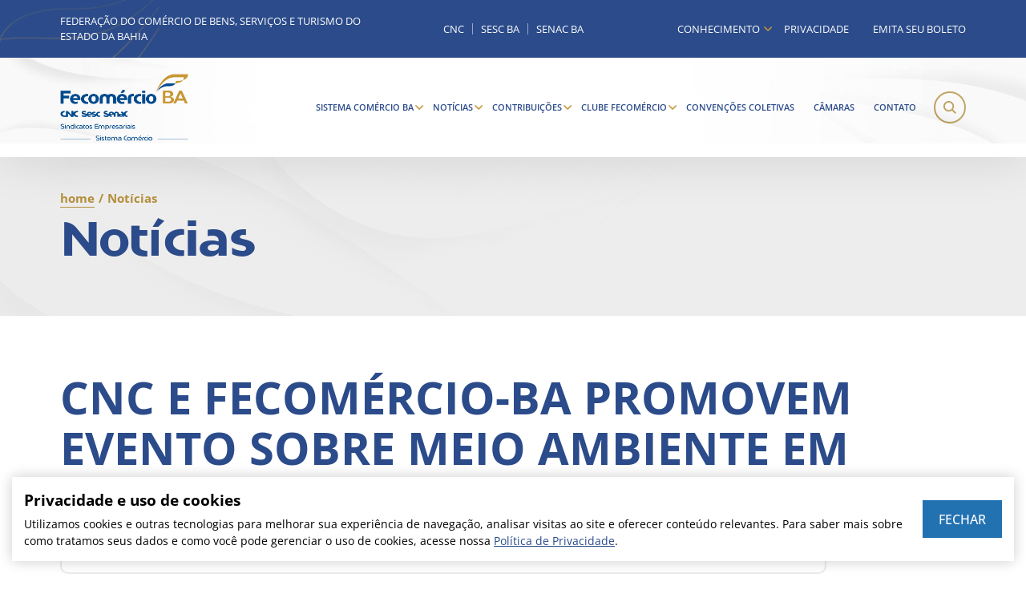

--- FILE ---
content_type: text/html; charset=UTF-8
request_url: https://fecomercioba.com.br/cnc-e-fecomercio-ba-promovem-evento-sobre-meio-ambiente-em-salvador/
body_size: 13630
content:
<!DOCTYPE html>
<html lang="pt-br">
	<head>
		<!-- Google tag (gtag.js) -->
		<script async src="https://www.googletagmanager.com/gtag/js?id=G-SE3VFBM1WK"></script>
		<script>
			window.dataLayer = window.dataLayer || [];
			function gtag(){dataLayer.push(arguments);}
			gtag('js', new Date());

			gtag('config', 'G-SE3VFBM1WK');
		</script>

		<script type='text/javascript' src='https://platform-api.sharethis.com/js/sharethis.js#property=64b19558d23b930012608f84&product=sop' async='async'></script>
		
		<meta http-equiv="X-UA-Compatible" content="IE=edge">
		<meta charset="UTF-8">
		<meta name="viewport" content="width=device-width, initial-scale=1.0, minimum-scale=1.0, user-scalable=1">
		
		<!-- Disable tap highlight on IE -->
		<meta name="msapplication-tap-highlight" content="no">
		
		<!-- Browser`s header background color -->
		<meta name="theme-color" content="#000000">
		
		<!-- Add to homescreen for Chrome on Android -->
		<meta name="mobile-web-app-capable" content="yes">
		<meta name="application-name" content="Fecomércio BA">
		
		<!-- Add to homescreen for Safari on iOS -->
		<meta name="apple-mobile-web-app-capable" content="yes">
		<meta name="apple-mobile-web-app-status-bar-style" content="black">
		<meta name="apple-mobile-web-app-title" content="Fecomércio BA">

		<!-- <link rel="preload" href="fonts/Rubik-Light.ttf" as="font" type="font/ttf" crossorigin="anonymous"> -->
		
		<meta name='robots' content='index, follow, max-image-preview:large, max-snippet:-1, max-video-preview:-1' />

	<!-- This site is optimized with the Yoast SEO plugin v25.1 - https://yoast.com/wordpress/plugins/seo/ -->
	<title>CNC E FECOMÉRCIO-BA PROMOVEM EVENTO SOBRE MEIO AMBIENTE EM SALVADOR | Fecomércio BA</title>
	<link rel="canonical" href="https://fecomercioba.com.br/cnc-e-fecomercio-ba-promovem-evento-sobre-meio-ambiente-em-salvador/" />
	<meta property="og:locale" content="pt_BR" />
	<meta property="og:type" content="article" />
	<meta property="og:title" content="CNC E FECOMÉRCIO-BA PROMOVEM EVENTO SOBRE MEIO AMBIENTE EM SALVADOR | Fecomércio BA" />
	<meta property="og:url" content="https://fecomercioba.com.br/cnc-e-fecomercio-ba-promovem-evento-sobre-meio-ambiente-em-salvador/" />
	<meta property="og:site_name" content="Fecomércio BA" />
	<meta property="article:publisher" content="https://www.facebook.com/fecomercio.ba" />
	<meta property="article:published_time" content="2021-05-15T07:55:08+00:00" />
	<meta name="author" content="iwwa" />
	<meta name="twitter:card" content="summary_large_image" />
	<meta name="twitter:creator" content="@fecomercioba" />
	<meta name="twitter:site" content="@fecomercioba" />
	<meta name="twitter:label1" content="Escrito por" />
	<meta name="twitter:data1" content="iwwa" />
	<meta name="twitter:label2" content="Est. tempo de leitura" />
	<meta name="twitter:data2" content="2 minutos" />
	<script type="application/ld+json" class="yoast-schema-graph">{"@context":"https://schema.org","@graph":[{"@type":"Article","@id":"https://fecomercioba.com.br/cnc-e-fecomercio-ba-promovem-evento-sobre-meio-ambiente-em-salvador/#article","isPartOf":{"@id":"https://fecomercioba.com.br/cnc-e-fecomercio-ba-promovem-evento-sobre-meio-ambiente-em-salvador/"},"author":{"name":"iwwa","@id":"https://fecomercioba.com.br/#/schema/person/a0248e6b84ab9acd4e2a3c474ba597c1"},"headline":"CNC E FECOMÉRCIO-BA PROMOVEM EVENTO SOBRE MEIO AMBIENTE EM SALVADOR","datePublished":"2021-05-15T07:55:08+00:00","mainEntityOfPage":{"@id":"https://fecomercioba.com.br/cnc-e-fecomercio-ba-promovem-evento-sobre-meio-ambiente-em-salvador/"},"wordCount":392,"commentCount":0,"publisher":{"@id":"https://fecomercioba.com.br/#organization"},"articleSection":["Comércio"],"inLanguage":"pt-BR"},{"@type":"WebPage","@id":"https://fecomercioba.com.br/cnc-e-fecomercio-ba-promovem-evento-sobre-meio-ambiente-em-salvador/","url":"https://fecomercioba.com.br/cnc-e-fecomercio-ba-promovem-evento-sobre-meio-ambiente-em-salvador/","name":"CNC E FECOMÉRCIO-BA PROMOVEM EVENTO SOBRE MEIO AMBIENTE EM SALVADOR | Fecomércio BA","isPartOf":{"@id":"https://fecomercioba.com.br/#website"},"datePublished":"2021-05-15T07:55:08+00:00","breadcrumb":{"@id":"https://fecomercioba.com.br/cnc-e-fecomercio-ba-promovem-evento-sobre-meio-ambiente-em-salvador/#breadcrumb"},"inLanguage":"pt-BR","potentialAction":[{"@type":"ReadAction","target":["https://fecomercioba.com.br/cnc-e-fecomercio-ba-promovem-evento-sobre-meio-ambiente-em-salvador/"]}]},{"@type":"BreadcrumbList","@id":"https://fecomercioba.com.br/cnc-e-fecomercio-ba-promovem-evento-sobre-meio-ambiente-em-salvador/#breadcrumb","itemListElement":[{"@type":"ListItem","position":1,"name":"Início","item":"https://fecomercioba.com.br/"},{"@type":"ListItem","position":2,"name":"Notícias","item":"https://fecomercioba.com.br/noticias/"},{"@type":"ListItem","position":3,"name":"CNC E FECOMÉRCIO-BA PROMOVEM EVENTO SOBRE MEIO AMBIENTE EM SALVADOR"}]},{"@type":"WebSite","@id":"https://fecomercioba.com.br/#website","url":"https://fecomercioba.com.br/","name":"Fecomércio BA","description":"","publisher":{"@id":"https://fecomercioba.com.br/#organization"},"alternateName":"Fecomércio","potentialAction":[{"@type":"SearchAction","target":{"@type":"EntryPoint","urlTemplate":"https://fecomercioba.com.br/?s={search_term_string}"},"query-input":{"@type":"PropertyValueSpecification","valueRequired":true,"valueName":"search_term_string"}}],"inLanguage":"pt-BR"},{"@type":"Organization","@id":"https://fecomercioba.com.br/#organization","name":"Fecomércio BA","url":"https://fecomercioba.com.br/","logo":{"@type":"ImageObject","inLanguage":"pt-BR","@id":"https://fecomercioba.com.br/#/schema/logo/image/","url":"https://fecomercioba.com.br/wp-content/uploads/2025/05/cropped-LOGO_site-1.png","contentUrl":"https://fecomercioba.com.br/wp-content/uploads/2025/05/cropped-LOGO_site-1.png","width":350,"height":181,"caption":"Fecomércio BA"},"image":{"@id":"https://fecomercioba.com.br/#/schema/logo/image/"},"sameAs":["https://www.facebook.com/fecomercio.ba","https://x.com/fecomercioba","https://www.instagram.com/fecomercio.ba","https://www.youtube.com/c/FecomércioBAHIA/videos","https://br.linkedin.com/company/fecomercio-ba"]},{"@type":"Person","@id":"https://fecomercioba.com.br/#/schema/person/a0248e6b84ab9acd4e2a3c474ba597c1","name":"iwwa","image":{"@type":"ImageObject","inLanguage":"pt-BR","@id":"https://fecomercioba.com.br/#/schema/person/image/","url":"https://secure.gravatar.com/avatar/c7965a00b6d3c9a6052c9f7473a27e74cfbed0a92e0be480e1128ad5b32e6a69?s=96&d=mm&r=g","contentUrl":"https://secure.gravatar.com/avatar/c7965a00b6d3c9a6052c9f7473a27e74cfbed0a92e0be480e1128ad5b32e6a69?s=96&d=mm&r=g","caption":"iwwa"},"sameAs":["http://fecomercioba.com.br"]}]}</script>
	<!-- / Yoast SEO plugin. -->


<link rel='dns-prefetch' href='//www.googletagmanager.com' />
<link rel="alternate" title="oEmbed (JSON)" type="application/json+oembed" href="https://fecomercioba.com.br/wp-json/oembed/1.0/embed?url=https%3A%2F%2Ffecomercioba.com.br%2Fcnc-e-fecomercio-ba-promovem-evento-sobre-meio-ambiente-em-salvador%2F" />
<link rel="alternate" title="oEmbed (XML)" type="text/xml+oembed" href="https://fecomercioba.com.br/wp-json/oembed/1.0/embed?url=https%3A%2F%2Ffecomercioba.com.br%2Fcnc-e-fecomercio-ba-promovem-evento-sobre-meio-ambiente-em-salvador%2F&#038;format=xml" />
<style id='wp-img-auto-sizes-contain-inline-css' type='text/css'>
img:is([sizes=auto i],[sizes^="auto," i]){contain-intrinsic-size:3000px 1500px}
/*# sourceURL=wp-img-auto-sizes-contain-inline-css */
</style>

<link rel='stylesheet' id='twb-open-sans-css' href='https://fonts.googleapis.com/css?family=Open+Sans%3A300%2C400%2C500%2C600%2C700%2C800&#038;display=swap&#038;ver=6.9' type='text/css' media='all' />
<link rel='stylesheet' id='twbbwg-global-css' href='https://fecomercioba.com.br/wp-content/plugins/photo-gallery/booster/assets/css/global.css?ver=1.0.0' type='text/css' media='all' />
<link rel='stylesheet' id='bwg_fonts-css' href='https://fecomercioba.com.br/wp-content/plugins/photo-gallery/css/bwg-fonts/fonts.css?ver=0.0.1' type='text/css' media='all' />
<link rel='stylesheet' id='sumoselect-css' href='https://fecomercioba.com.br/wp-content/plugins/photo-gallery/css/sumoselect.min.css?ver=3.4.6' type='text/css' media='all' />
<link rel='stylesheet' id='mCustomScrollbar-css' href='https://fecomercioba.com.br/wp-content/plugins/photo-gallery/css/jquery.mCustomScrollbar.min.css?ver=3.1.5' type='text/css' media='all' />
<link rel='stylesheet' id='bwg_googlefonts-css' href='https://fonts.googleapis.com/css?family=Ubuntu&#038;subset=greek,latin,greek-ext,vietnamese,cyrillic-ext,latin-ext,cyrillic' type='text/css' media='all' />
<link rel='stylesheet' id='bwg_frontend-css' href='https://fecomercioba.com.br/wp-content/plugins/photo-gallery/css/styles.min.css?ver=1.8.35' type='text/css' media='all' />
<link rel='stylesheet' id='weskit-iwwa-css' href='https://fecomercioba.com.br/wp-content/themes/iwwa-fecomercio/css/style.css?ver=1.0.13' type='text/css' media='all' />
<script type="text/javascript" src="https://fecomercioba.com.br/wp-includes/js/jquery/jquery.min.js?ver=3.7.1" id="jquery-core-js"></script>
<script type="text/javascript" src="https://fecomercioba.com.br/wp-includes/js/jquery/jquery-migrate.min.js?ver=3.4.1" id="jquery-migrate-js"></script>
<script type="text/javascript" src="https://fecomercioba.com.br/wp-content/plugins/photo-gallery/booster/assets/js/circle-progress.js?ver=1.2.2" id="twbbwg-circle-js"></script>
<script type="text/javascript" id="twbbwg-global-js-extra">
/* <![CDATA[ */
var twb = {"nonce":"c41efe3135","ajax_url":"https://fecomercioba.com.br/wp-admin/admin-ajax.php","plugin_url":"https://fecomercioba.com.br/wp-content/plugins/photo-gallery/booster","href":"https://fecomercioba.com.br/wp-admin/admin.php?page=twbbwg_photo-gallery"};
var twb = {"nonce":"c41efe3135","ajax_url":"https://fecomercioba.com.br/wp-admin/admin-ajax.php","plugin_url":"https://fecomercioba.com.br/wp-content/plugins/photo-gallery/booster","href":"https://fecomercioba.com.br/wp-admin/admin.php?page=twbbwg_photo-gallery"};
//# sourceURL=twbbwg-global-js-extra
/* ]]> */
</script>
<script type="text/javascript" src="https://fecomercioba.com.br/wp-content/plugins/photo-gallery/booster/assets/js/global.js?ver=1.0.0" id="twbbwg-global-js"></script>
<script type="text/javascript" src="https://fecomercioba.com.br/wp-content/plugins/photo-gallery/js/jquery.sumoselect.min.js?ver=3.4.6" id="sumoselect-js"></script>
<script type="text/javascript" src="https://fecomercioba.com.br/wp-content/plugins/photo-gallery/js/tocca.min.js?ver=2.0.9" id="bwg_mobile-js"></script>
<script type="text/javascript" src="https://fecomercioba.com.br/wp-content/plugins/photo-gallery/js/jquery.mCustomScrollbar.concat.min.js?ver=3.1.5" id="mCustomScrollbar-js"></script>
<script type="text/javascript" src="https://fecomercioba.com.br/wp-content/plugins/photo-gallery/js/jquery.fullscreen.min.js?ver=0.6.0" id="jquery-fullscreen-js"></script>
<script type="text/javascript" id="bwg_frontend-js-extra">
/* <![CDATA[ */
var bwg_objectsL10n = {"bwg_field_required":"field is required.","bwg_mail_validation":"This is not a valid email address.","bwg_search_result":"There are no images matching your search.","bwg_select_tag":"Select Tag","bwg_order_by":"Order By","bwg_search":"Search","bwg_show_ecommerce":"Show Ecommerce","bwg_hide_ecommerce":"Hide Ecommerce","bwg_show_comments":"Show Comments","bwg_hide_comments":"Hide Comments","bwg_restore":"Restore","bwg_maximize":"Maximize","bwg_fullscreen":"Fullscreen","bwg_exit_fullscreen":"Exit Fullscreen","bwg_search_tag":"SEARCH...","bwg_tag_no_match":"No tags found","bwg_all_tags_selected":"All tags selected","bwg_tags_selected":"tags selected","play":"Play","pause":"Pause","is_pro":"","bwg_play":"Play","bwg_pause":"Pause","bwg_hide_info":"Hide info","bwg_show_info":"Show info","bwg_hide_rating":"Hide rating","bwg_show_rating":"Show rating","ok":"Ok","cancel":"Cancel","select_all":"Select all","lazy_load":"0","lazy_loader":"https://fecomercioba.com.br/wp-content/plugins/photo-gallery/images/ajax_loader.png","front_ajax":"0","bwg_tag_see_all":"see all tags","bwg_tag_see_less":"see less tags"};
//# sourceURL=bwg_frontend-js-extra
/* ]]> */
</script>
<script type="text/javascript" src="https://fecomercioba.com.br/wp-content/plugins/photo-gallery/js/scripts.min.js?ver=1.8.35" id="bwg_frontend-js"></script>

<!-- Snippet da etiqueta do Google (gtag.js) adicionado pelo Site Kit -->
<!-- Snippet do Google Análises adicionado pelo Site Kit -->
<script type="text/javascript" src="https://www.googletagmanager.com/gtag/js?id=GT-TWQKHNP2" id="google_gtagjs-js" async></script>
<script type="text/javascript" id="google_gtagjs-js-after">
/* <![CDATA[ */
window.dataLayer = window.dataLayer || [];function gtag(){dataLayer.push(arguments);}
gtag("set","linker",{"domains":["fecomercioba.com.br"]});
gtag("js", new Date());
gtag("set", "developer_id.dZTNiMT", true);
gtag("config", "GT-TWQKHNP2");
 window._googlesitekit = window._googlesitekit || {}; window._googlesitekit.throttledEvents = []; window._googlesitekit.gtagEvent = (name, data) => { var key = JSON.stringify( { name, data } ); if ( !! window._googlesitekit.throttledEvents[ key ] ) { return; } window._googlesitekit.throttledEvents[ key ] = true; setTimeout( () => { delete window._googlesitekit.throttledEvents[ key ]; }, 5 ); gtag( "event", name, { ...data, event_source: "site-kit" } ); }; 
//# sourceURL=google_gtagjs-js-after
/* ]]> */
</script>
<link rel="https://api.w.org/" href="https://fecomercioba.com.br/wp-json/" /><link rel="alternate" title="JSON" type="application/json" href="https://fecomercioba.com.br/wp-json/wp/v2/posts/2061" /><link rel="EditURI" type="application/rsd+xml" title="RSD" href="https://fecomercioba.com.br/xmlrpc.php?rsd" />
<meta name="generator" content="WordPress 6.9" />
<link rel='shortlink' href='https://fecomercioba.com.br/?p=2061' />
<meta name="generator" content="Site Kit by Google 1.168.0" /><noscript><style>.lazyload[data-src]{display:none !important;}</style></noscript><style>.lazyload{background-image:none !important;}.lazyload:before{background-image:none !important;}</style><link rel="icon" href="https://fecomercioba.com.br/wp-content/uploads/2025/05/cropped-LOGO_site_icon-32x32.png" sizes="32x32" />
<link rel="icon" href="https://fecomercioba.com.br/wp-content/uploads/2025/05/cropped-LOGO_site_icon-192x192.png" sizes="192x192" />
<link rel="apple-touch-icon" href="https://fecomercioba.com.br/wp-content/uploads/2025/05/cropped-LOGO_site_icon-180x180.png" />
<meta name="msapplication-TileImage" content="https://fecomercioba.com.br/wp-content/uploads/2025/05/cropped-LOGO_site_icon-270x270.png" />
		<style type="text/css" id="wp-custom-css">
			.header .nav {
	z-index: 9;
}
.rd-section input {
	width: auto;
}

.section-single-content .list-file .item-file .title{
	    word-break: break-word;
}

.page-privacidade-e-protecao-de-dados .sessao-modulo-form{
	margin-top: -40px;
}		</style>
			</head>
	<body class="wp-singular post-template-default single single-post postid-2061 single-format-standard wp-custom-logo wp-theme-iwwa-fecomercio">
				<div class="bar-secondary">
			<div class="container" data-flex="align-center justify-between wrap">
				<div class="top-sentence">FEDERAÇÃO DO COMÉRCIO DE BENS, SERVIÇOS E TURISMO DO ESTADO DA BAHIA</div>				<div class="links-fast">
					<ul id="menu-topo-federacao" class="menu-federacao"><li id="menu-item-774" class="menu-item menu-item-type-custom menu-item-object-custom menu-item-774"><a target="_blank" href="https://www.portaldocomercio.org.br/">CNC</a></li>
<li id="menu-item-776" class="menu-item menu-item-type-custom menu-item-object-custom menu-item-776"><a target="_blank" href="http://www.sescbahia.com.br/">SESC BA</a></li>
<li id="menu-item-777" class="menu-item menu-item-type-custom menu-item-object-custom menu-item-777"><a target="_blank" href="https://www.ba.senac.br/Home/Index">SENAC BA</a></li>
</ul>				</div>
				<nav class="nav-secondary">
					<ul id="menu-menu-secudario" class="menu-secondary"><li id="menu-item-6231" class="menu-item menu-item-type-custom menu-item-object-custom menu-item-has-children menu-item-6231"><a>Conhecimento</a>
<ul class="sub-menu">
	<li id="menu-item-866" class="menu-item menu-item-type-custom menu-item-object-custom menu-item-866"><a href="/central-do-conhecimento">Central do Conhecimento</a></li>
	<li id="menu-item-1080" class="menu-item menu-item-type-taxonomy menu-item-object-categoria_central_conhecimento menu-item-1080"><a href="https://fecomercioba.com.br/categoria_central_conhecimento/publicacoes/">Publicações</a></li>
	<li id="menu-item-6232" class="menu-item menu-item-type-custom menu-item-object-custom menu-item-has-children menu-item-6232"><a>Pesquisas</a>
	<ul class="sub-menu">
		<li id="menu-item-1074" class="menu-item menu-item-type-taxonomy menu-item-object-categoria_central_conhecimento menu-item-1074"><a href="https://fecomercioba.com.br/categoria_central_conhecimento/pesquisas/">Todas as Pesquisas</a></li>
		<li id="menu-item-5812" class="menu-item menu-item-type-taxonomy menu-item-object-categoria_central_conhecimento menu-item-5812"><a href="https://fecomercioba.com.br/categoria_central_conhecimento/icec/">ICEC</a></li>
		<li id="menu-item-5814" class="menu-item menu-item-type-taxonomy menu-item-object-categoria_central_conhecimento menu-item-5814"><a href="https://fecomercioba.com.br/categoria_central_conhecimento/icf/">ICF</a></li>
		<li id="menu-item-5813" class="menu-item menu-item-type-taxonomy menu-item-object-categoria_central_conhecimento menu-item-5813"><a href="https://fecomercioba.com.br/categoria_central_conhecimento/peic/">PEIC</a></li>
		<li id="menu-item-1079" class="menu-item menu-item-type-taxonomy menu-item-object-categoria_central_conhecimento menu-item-1079"><a href="https://fecomercioba.com.br/categoria_central_conhecimento/varejo-baiano/">Varejo Baiano</a></li>
	</ul>
</li>
	<li id="menu-item-1081" class="menu-item menu-item-type-taxonomy menu-item-object-categoria_central_conhecimento menu-item-1081"><a href="https://fecomercioba.com.br/categoria_central_conhecimento/revista/">Revista</a></li>
</ul>
</li>
<li id="menu-item-8709" class="menu-item menu-item-type-post_type menu-item-object-page menu-item-8709"><a href="https://fecomercioba.com.br/privacidade-e-protecao-de-dados/">Privacidade</a></li>
<li id="menu-item-7006" class="menu-item menu-item-type-post_type menu-item-object-page menu-item-7006"><a href="https://fecomercioba.com.br/emitir-segunda-via-de-boleto/">Emita seu boleto</a></li>
</ul>				</nav>
			</div>
		</div>
		<header class="header">
			<div class="container" data-flex="align-center justify-between">
				<a href="https://fecomercioba.com.br" class="logo" title="Fecomércio BA">
					<img class="img-responsive lazyload" src="[data-uri]" alt="Fecomércio BA" title="Fecomércio BA" width="300" height="125" data-src="https://fecomercioba.com.br/wp-content/themes/iwwa-fecomercio/img/logos/logo.png" decoding="async" data-eio-rwidth="300" data-eio-rheight="157"><noscript><img class="img-responsive" src="https://fecomercioba.com.br/wp-content/themes/iwwa-fecomercio/img/logos/logo.png" alt="Fecomércio BA" title="Fecomércio BA" width="300" height="125" data-eio="l"></noscript>
				</a>
				<nav class="nav">
					<ul id="menu-menu-principal" class="menu-header"><li id="menu-item-6322" class="menu-item menu-item-type-custom menu-item-object-custom menu-item-has-children menu-item-6322"><a>Sistema Comércio BA</a>
<ul class="sub-menu">
	<li id="menu-item-6228" class="menu-item menu-item-type-custom menu-item-object-custom menu-item-6228"><a href="https://fecomercioba.com.br/quem-somos/">Quem Somos</a></li>
	<li id="menu-item-713" class="menu-item menu-item-type-post_type menu-item-object-page menu-item-713"><a href="https://fecomercioba.com.br/quem-somos/sobre-o-presidente/">Sobre o Presidente</a></li>
	<li id="menu-item-6327" class="menu-item menu-item-type-custom menu-item-object-custom menu-item-has-children menu-item-6327"><a href="https://fecomercioba.com.br/quem-somos/">A Fecomércio-BA</a>
	<ul class="sub-menu">
		<li id="menu-item-712" class="menu-item menu-item-type-post_type menu-item-object-page menu-item-712"><a href="https://fecomercioba.com.br/quem-somos/missao-e-visao/">Missão e Visão</a></li>
		<li id="menu-item-715" class="menu-item menu-item-type-post_type menu-item-object-page menu-item-715"><a href="https://fecomercioba.com.br/estrutura-organizacional/">Estrutura Organizacional</a></li>
		<li id="menu-item-711" class="menu-item menu-item-type-post_type menu-item-object-page menu-item-711"><a href="https://fecomercioba.com.br/estatuto/">Estatuto</a></li>
		<li id="menu-item-710" class="menu-item menu-item-type-post_type menu-item-object-page menu-item-710"><a href="https://fecomercioba.com.br/quem-somos/eleicoes/">Eleições</a></li>
		<li id="menu-item-708" class="menu-item menu-item-type-post_type menu-item-object-page menu-item-708"><a href="https://fecomercioba.com.br/representacoes/">Representações</a></li>
	</ul>
</li>
	<li id="menu-item-714" class="menu-item menu-item-type-post_type menu-item-object-page menu-item-714"><a href="https://fecomercioba.com.br/sindicatos/">Sindicatos</a></li>
	<li id="menu-item-6323" class="menu-item menu-item-type-custom menu-item-object-custom menu-item-6323"><a href="#">Sesc e Senac</a></li>
	<li id="menu-item-707" class="menu-item menu-item-type-post_type menu-item-object-page menu-item-707"><a href="https://fecomercioba.com.br/quem-somos/casa-do-comercio-deraldo-motta/" title="Casa do Comércio Deraldo Motta">A Casa do Comércio</a></li>
	<li id="menu-item-716" class="menu-item menu-item-type-post_type menu-item-object-page menu-item-716"><a href="https://fecomercioba.com.br/quem-somos/natal-solidario/">Natal Solidário</a></li>
</ul>
</li>
<li id="menu-item-20" class="menu-item menu-item-type-post_type menu-item-object-page current_page_parent menu-item-has-children menu-item-20"><a href="https://fecomercioba.com.br/noticias/">Notícias</a>
<ul class="sub-menu">
	<li id="menu-item-900" class="menu-item menu-item-type-taxonomy menu-item-object-category menu-item-900"><a href="https://fecomercioba.com.br/categoria/sistema-comercio/">Sistema Comércio</a></li>
	<li id="menu-item-6787" class="menu-item menu-item-type-taxonomy menu-item-object-category menu-item-6787"><a href="https://fecomercioba.com.br/categoria/boletim-area-comercial/">Boletim Comercial</a></li>
	<li id="menu-item-6788" class="menu-item menu-item-type-taxonomy menu-item-object-category menu-item-6788"><a href="https://fecomercioba.com.br/categoria/boletim-institucional/">Boletim Institucional</a></li>
	<li id="menu-item-891" class="menu-item menu-item-type-taxonomy menu-item-object-category menu-item-891"><a href="https://fecomercioba.com.br/categoria/boletim-juridico/">Boletim Jurídico</a></li>
	<li id="menu-item-892" class="menu-item menu-item-type-taxonomy menu-item-object-category menu-item-892"><a href="https://fecomercioba.com.br/categoria/camaras-setoriais/">Câmaras Setoriais</a></li>
	<li id="menu-item-893" class="menu-item menu-item-type-taxonomy menu-item-object-category current-post-ancestor current-menu-parent current-post-parent menu-item-893"><a href="https://fecomercioba.com.br/categoria/comercio/">Comércio</a></li>
	<li id="menu-item-896" class="menu-item menu-item-type-taxonomy menu-item-object-category menu-item-896"><a href="https://fecomercioba.com.br/categoria/economia/">Economia</a></li>
	<li id="menu-item-901" class="menu-item menu-item-type-taxonomy menu-item-object-category menu-item-901"><a href="https://fecomercioba.com.br/categoria/turismo/">Turismo</a></li>
	<li id="menu-item-898" class="menu-item menu-item-type-taxonomy menu-item-object-category menu-item-898"><a href="https://fecomercioba.com.br/categoria/inovacao/">Inovação</a></li>
	<li id="menu-item-899" class="menu-item menu-item-type-taxonomy menu-item-object-category menu-item-899"><a href="https://fecomercioba.com.br/categoria/parcerias/">Parcerias</a></li>
</ul>
</li>
<li id="menu-item-6319" class="menu-item menu-item-type-custom menu-item-object-custom menu-item-has-children menu-item-6319"><a>Contribuições</a>
<ul class="sub-menu">
	<li id="menu-item-6236" class="menu-item menu-item-type-post_type menu-item-object-page menu-item-6236"><a href="https://fecomercioba.com.br/contribuicoes/">Sobre</a></li>
	<li id="menu-item-654" class="menu-item menu-item-type-post_type menu-item-object-page menu-item-has-children menu-item-654"><a href="https://fecomercioba.com.br/contribuicoes/contribuicao-sindical/" title="Contribuição Sindical">Sindical</a>
	<ul class="sub-menu">
		<li id="menu-item-653" class="menu-item menu-item-type-post_type menu-item-object-page menu-item-653"><a href="https://fecomercioba.com.br/contribuicoes/tabela-de-calculo-de-contribuicao/">Tabela de Cálculo de Contribuição</a></li>
		<li id="menu-item-6237" class="menu-item menu-item-type-post_type menu-item-object-page menu-item-6237"><a href="https://fecomercioba.com.br/contribuicoes/perguntas-frequentes/">Perguntas Frequentes</a></li>
	</ul>
</li>
	<li id="menu-item-6321" class="menu-item menu-item-type-custom menu-item-object-custom menu-item-6321"><a>Confederativa</a></li>
	<li id="menu-item-656" class="menu-item menu-item-type-post_type menu-item-object-page menu-item-656"><a href="https://fecomercioba.com.br/contribuicoes/contribuicao-assistencial/" title="Taxa Assistencial">Assistencial</a></li>
	<li id="menu-item-6702" class="menu-item menu-item-type-custom menu-item-object-custom menu-item-has-children menu-item-6702"><a>Associativa</a>
	<ul class="sub-menu">
		<li id="menu-item-6320" class="menu-item menu-item-type-post_type menu-item-object-page menu-item-6320"><a href="https://fecomercioba.com.br/seja-um-associado/">Seja um associado</a></li>
	</ul>
</li>
</ul>
</li>
<li id="menu-item-810" class="menu-item menu-item-type-custom menu-item-object-custom menu-item-has-children menu-item-810"><a>Clube Fecomércio</a>
<ul class="sub-menu">
	<li id="menu-item-877" class="menu-item menu-item-type-custom menu-item-object-custom menu-item-877"><a href="https://fecomercioba.com.br/seja-um-associado/">Seja um Associado</a></li>
	<li id="menu-item-318" class="menu-item menu-item-type-post_type menu-item-object-page menu-item-318"><a href="https://fecomercioba.com.br/clube-fecomercio/" title="Benefícios">Soluções</a></li>
	<li id="menu-item-902" class="menu-item menu-item-type-post_type menu-item-object-page menu-item-902"><a href="https://fecomercioba.com.br/conheca-o-clube-fecomercio/">Conheça o clube</a></li>
	<li id="menu-item-6706" class="menu-item menu-item-type-post_type menu-item-object-page menu-item-6706"><a href="https://fecomercioba.com.br/quero-ser-um-parceiro/">Quero ser um parceiro</a></li>
	<li id="menu-item-655" class="menu-item menu-item-type-post_type menu-item-object-page menu-item-655"><a href="https://fecomercioba.com.br/certificado-digital/">Certificado Digital</a></li>
	<li id="menu-item-1035" class="menu-item menu-item-type-post_type menu-item-object-produtos-e-servicos menu-item-1035"><a href="https://fecomercioba.com.br/produtos-e-servicos/declaracao-de-exclusividade/">Declaração de Exclusividade</a></li>
	<li id="menu-item-868" class="menu-item menu-item-type-custom menu-item-object-custom menu-item-868"><a target="_blank" href="https://fecomercioba.com.br/enquadramento-sindical/">Enquadramento Sindical</a></li>
</ul>
</li>
<li id="menu-item-880" class="menu-item menu-item-type-custom menu-item-object-custom menu-item-880"><a href="https://fecomercioba.com.br/convencoes-coletivas/">Convenções Coletivas</a></li>
<li id="menu-item-709" class="menu-item menu-item-type-post_type menu-item-object-page menu-item-709"><a href="https://fecomercioba.com.br/camaras/" title="Conheça as câmaras">Câmaras</a></li>
<li id="menu-item-8926" class="menu-item menu-item-type-post_type menu-item-object-page menu-item-8926"><a href="https://fecomercioba.com.br/contato/">Contato</a></li>
</ul>				</nav>
				<div data-flex="align-center">
					<div class="menu-icon">
						<svg xmlns="http://www.w3.org/2000/svg" width="55" height="55" viewBox="0 0 24 24" fill="none" stroke="currentColor" stroke-width="2" stroke-linecap="round" stroke-linejoin="round" class="feather feather-menu"><path d="M3 12h18M3 6h18M3 18h18"/></svg>					</div>
					<div class="menu-icon-search">
						<svg fill="currentColor" xmlns="http://www.w3.org/2000/svg" width="20" height="20" viewBox="0 0 20 20"><path d="M20 18.332l-5.143-5.138a8.279 8.279 0 1 0-1.663 1.663l5.138 5.138zM2.357 8.257a5.9 5.9 0 1 1 5.9 5.9 5.9 5.9 0 0 1-5.9-5.9z"/></svg>					</div>
				</div>
			</div>
		</header>

		<div class="menu-search" style="opacity: 0;">
			<div class="menu-search-layer"></div>
			<div class="menu-search-content">
				<div class="container" data-flex="align-center justify-between">
					<form id="form-search" action="https://fecomercioba.com.br/">
						<input class="input-text" type="text" name="s" autocomplete="off" placeholder="O que você procura?">
						<button class="button-submit" arial-label="Faça sua busca" title="Faça sua busca">
							<svg fill="currentColor" xmlns="http://www.w3.org/2000/svg" width="20" height="20" viewBox="0 0 20 20"><path d="M20 18.332l-5.143-5.138a8.279 8.279 0 1 0-1.663 1.663l5.138 5.138zM2.357 8.257a5.9 5.9 0 1 1 5.9 5.9 5.9 5.9 0 0 1-5.9-5.9z"/></svg>						</button>
					</form>
					<div class="menu-icon-close">
						<svg width="800" height="800" viewBox="0 0 24 24" fill="none" xmlns="http://www.w3.org/2000/svg"><path d="M18 18l-6-6m0 0L6 6m6 6l6-6m-6 6l-6 6" stroke="currentColor" stroke-width="2" stroke-linecap="round" stroke-linejoin="round"/></svg>					</div>
				</div>
			</div>
		</div>

		<div class="menu-mobile">
			<div class="menu-mobile-layer"></div>
			<div class="menu-mobile-content">
				<div class="menu-icon-close">
					<svg xmlns="http://www.w3.org/2000/svg" viewBox="0 0 52 52" width="48" height="48"><path d="M26 0C11.664 0 0 11.663 0 26s11.664 26 26 26 26-11.663 26-26S40.336 0 26 0zm0 50C12.767 50 2 39.233 2 26S12.767 2 26 2s24 10.767 24 24-10.767 24-24 24z"/><path d="M35.707 16.293a.999.999 0 0 0-1.414 0L26 24.586l-8.293-8.293a.999.999 0 1 0-1.414 1.414L24.586 26l-8.293 8.293a.999.999 0 1 0 1.414 1.414L26 27.414l8.293 8.293a.997.997 0 0 0 1.414 0 .999.999 0 0 0 0-1.414L27.414 26l8.293-8.293a.999.999 0 0 0 0-1.414z"/></svg>				</div>
				<nav class="nav">
					<ul id="menu-menu-principal-1" class="menu-header"><li class="menu-item menu-item-type-custom menu-item-object-custom menu-item-has-children menu-item-6322"><a>Sistema Comércio BA</a>
<ul class="sub-menu">
	<li class="menu-item menu-item-type-custom menu-item-object-custom menu-item-6228"><a href="https://fecomercioba.com.br/quem-somos/">Quem Somos</a></li>
	<li class="menu-item menu-item-type-post_type menu-item-object-page menu-item-713"><a href="https://fecomercioba.com.br/quem-somos/sobre-o-presidente/">Sobre o Presidente</a></li>
	<li class="menu-item menu-item-type-custom menu-item-object-custom menu-item-has-children menu-item-6327"><a href="https://fecomercioba.com.br/quem-somos/">A Fecomércio-BA</a>
	<ul class="sub-menu">
		<li class="menu-item menu-item-type-post_type menu-item-object-page menu-item-712"><a href="https://fecomercioba.com.br/quem-somos/missao-e-visao/">Missão e Visão</a></li>
		<li class="menu-item menu-item-type-post_type menu-item-object-page menu-item-715"><a href="https://fecomercioba.com.br/estrutura-organizacional/">Estrutura Organizacional</a></li>
		<li class="menu-item menu-item-type-post_type menu-item-object-page menu-item-711"><a href="https://fecomercioba.com.br/estatuto/">Estatuto</a></li>
		<li class="menu-item menu-item-type-post_type menu-item-object-page menu-item-710"><a href="https://fecomercioba.com.br/quem-somos/eleicoes/">Eleições</a></li>
		<li class="menu-item menu-item-type-post_type menu-item-object-page menu-item-708"><a href="https://fecomercioba.com.br/representacoes/">Representações</a></li>
	</ul>
</li>
	<li class="menu-item menu-item-type-post_type menu-item-object-page menu-item-714"><a href="https://fecomercioba.com.br/sindicatos/">Sindicatos</a></li>
	<li class="menu-item menu-item-type-custom menu-item-object-custom menu-item-6323"><a href="#">Sesc e Senac</a></li>
	<li class="menu-item menu-item-type-post_type menu-item-object-page menu-item-707"><a href="https://fecomercioba.com.br/quem-somos/casa-do-comercio-deraldo-motta/" title="Casa do Comércio Deraldo Motta">A Casa do Comércio</a></li>
	<li class="menu-item menu-item-type-post_type menu-item-object-page menu-item-716"><a href="https://fecomercioba.com.br/quem-somos/natal-solidario/">Natal Solidário</a></li>
</ul>
</li>
<li class="menu-item menu-item-type-post_type menu-item-object-page current_page_parent menu-item-has-children menu-item-20"><a href="https://fecomercioba.com.br/noticias/">Notícias</a>
<ul class="sub-menu">
	<li class="menu-item menu-item-type-taxonomy menu-item-object-category menu-item-900"><a href="https://fecomercioba.com.br/categoria/sistema-comercio/">Sistema Comércio</a></li>
	<li class="menu-item menu-item-type-taxonomy menu-item-object-category menu-item-6787"><a href="https://fecomercioba.com.br/categoria/boletim-area-comercial/">Boletim Comercial</a></li>
	<li class="menu-item menu-item-type-taxonomy menu-item-object-category menu-item-6788"><a href="https://fecomercioba.com.br/categoria/boletim-institucional/">Boletim Institucional</a></li>
	<li class="menu-item menu-item-type-taxonomy menu-item-object-category menu-item-891"><a href="https://fecomercioba.com.br/categoria/boletim-juridico/">Boletim Jurídico</a></li>
	<li class="menu-item menu-item-type-taxonomy menu-item-object-category menu-item-892"><a href="https://fecomercioba.com.br/categoria/camaras-setoriais/">Câmaras Setoriais</a></li>
	<li class="menu-item menu-item-type-taxonomy menu-item-object-category current-post-ancestor current-menu-parent current-post-parent menu-item-893"><a href="https://fecomercioba.com.br/categoria/comercio/">Comércio</a></li>
	<li class="menu-item menu-item-type-taxonomy menu-item-object-category menu-item-896"><a href="https://fecomercioba.com.br/categoria/economia/">Economia</a></li>
	<li class="menu-item menu-item-type-taxonomy menu-item-object-category menu-item-901"><a href="https://fecomercioba.com.br/categoria/turismo/">Turismo</a></li>
	<li class="menu-item menu-item-type-taxonomy menu-item-object-category menu-item-898"><a href="https://fecomercioba.com.br/categoria/inovacao/">Inovação</a></li>
	<li class="menu-item menu-item-type-taxonomy menu-item-object-category menu-item-899"><a href="https://fecomercioba.com.br/categoria/parcerias/">Parcerias</a></li>
</ul>
</li>
<li class="menu-item menu-item-type-custom menu-item-object-custom menu-item-has-children menu-item-6319"><a>Contribuições</a>
<ul class="sub-menu">
	<li class="menu-item menu-item-type-post_type menu-item-object-page menu-item-6236"><a href="https://fecomercioba.com.br/contribuicoes/">Sobre</a></li>
	<li class="menu-item menu-item-type-post_type menu-item-object-page menu-item-has-children menu-item-654"><a href="https://fecomercioba.com.br/contribuicoes/contribuicao-sindical/" title="Contribuição Sindical">Sindical</a>
	<ul class="sub-menu">
		<li class="menu-item menu-item-type-post_type menu-item-object-page menu-item-653"><a href="https://fecomercioba.com.br/contribuicoes/tabela-de-calculo-de-contribuicao/">Tabela de Cálculo de Contribuição</a></li>
		<li class="menu-item menu-item-type-post_type menu-item-object-page menu-item-6237"><a href="https://fecomercioba.com.br/contribuicoes/perguntas-frequentes/">Perguntas Frequentes</a></li>
	</ul>
</li>
	<li class="menu-item menu-item-type-custom menu-item-object-custom menu-item-6321"><a>Confederativa</a></li>
	<li class="menu-item menu-item-type-post_type menu-item-object-page menu-item-656"><a href="https://fecomercioba.com.br/contribuicoes/contribuicao-assistencial/" title="Taxa Assistencial">Assistencial</a></li>
	<li class="menu-item menu-item-type-custom menu-item-object-custom menu-item-has-children menu-item-6702"><a>Associativa</a>
	<ul class="sub-menu">
		<li class="menu-item menu-item-type-post_type menu-item-object-page menu-item-6320"><a href="https://fecomercioba.com.br/seja-um-associado/">Seja um associado</a></li>
	</ul>
</li>
</ul>
</li>
<li class="menu-item menu-item-type-custom menu-item-object-custom menu-item-has-children menu-item-810"><a>Clube Fecomércio</a>
<ul class="sub-menu">
	<li class="menu-item menu-item-type-custom menu-item-object-custom menu-item-877"><a href="https://fecomercioba.com.br/seja-um-associado/">Seja um Associado</a></li>
	<li class="menu-item menu-item-type-post_type menu-item-object-page menu-item-318"><a href="https://fecomercioba.com.br/clube-fecomercio/" title="Benefícios">Soluções</a></li>
	<li class="menu-item menu-item-type-post_type menu-item-object-page menu-item-902"><a href="https://fecomercioba.com.br/conheca-o-clube-fecomercio/">Conheça o clube</a></li>
	<li class="menu-item menu-item-type-post_type menu-item-object-page menu-item-6706"><a href="https://fecomercioba.com.br/quero-ser-um-parceiro/">Quero ser um parceiro</a></li>
	<li class="menu-item menu-item-type-post_type menu-item-object-page menu-item-655"><a href="https://fecomercioba.com.br/certificado-digital/">Certificado Digital</a></li>
	<li class="menu-item menu-item-type-post_type menu-item-object-produtos-e-servicos menu-item-1035"><a href="https://fecomercioba.com.br/produtos-e-servicos/declaracao-de-exclusividade/">Declaração de Exclusividade</a></li>
	<li class="menu-item menu-item-type-custom menu-item-object-custom menu-item-868"><a target="_blank" href="https://fecomercioba.com.br/enquadramento-sindical/">Enquadramento Sindical</a></li>
</ul>
</li>
<li class="menu-item menu-item-type-custom menu-item-object-custom menu-item-880"><a href="https://fecomercioba.com.br/convencoes-coletivas/">Convenções Coletivas</a></li>
<li class="menu-item menu-item-type-post_type menu-item-object-page menu-item-709"><a href="https://fecomercioba.com.br/camaras/" title="Conheça as câmaras">Câmaras</a></li>
<li class="menu-item menu-item-type-post_type menu-item-object-page menu-item-8926"><a href="https://fecomercioba.com.br/contato/">Contato</a></li>
</ul>					<ul id="menu-menu-secudario-1" class="menu-secondary"><li class="menu-item menu-item-type-custom menu-item-object-custom menu-item-has-children menu-item-6231"><a>Conhecimento</a>
<ul class="sub-menu">
	<li class="menu-item menu-item-type-custom menu-item-object-custom menu-item-866"><a href="/central-do-conhecimento">Central do Conhecimento</a></li>
	<li class="menu-item menu-item-type-taxonomy menu-item-object-categoria_central_conhecimento menu-item-1080"><a href="https://fecomercioba.com.br/categoria_central_conhecimento/publicacoes/">Publicações</a></li>
	<li class="menu-item menu-item-type-custom menu-item-object-custom menu-item-has-children menu-item-6232"><a>Pesquisas</a>
	<ul class="sub-menu">
		<li class="menu-item menu-item-type-taxonomy menu-item-object-categoria_central_conhecimento menu-item-1074"><a href="https://fecomercioba.com.br/categoria_central_conhecimento/pesquisas/">Todas as Pesquisas</a></li>
		<li class="menu-item menu-item-type-taxonomy menu-item-object-categoria_central_conhecimento menu-item-5812"><a href="https://fecomercioba.com.br/categoria_central_conhecimento/icec/">ICEC</a></li>
		<li class="menu-item menu-item-type-taxonomy menu-item-object-categoria_central_conhecimento menu-item-5814"><a href="https://fecomercioba.com.br/categoria_central_conhecimento/icf/">ICF</a></li>
		<li class="menu-item menu-item-type-taxonomy menu-item-object-categoria_central_conhecimento menu-item-5813"><a href="https://fecomercioba.com.br/categoria_central_conhecimento/peic/">PEIC</a></li>
		<li class="menu-item menu-item-type-taxonomy menu-item-object-categoria_central_conhecimento menu-item-1079"><a href="https://fecomercioba.com.br/categoria_central_conhecimento/varejo-baiano/">Varejo Baiano</a></li>
	</ul>
</li>
	<li class="menu-item menu-item-type-taxonomy menu-item-object-categoria_central_conhecimento menu-item-1081"><a href="https://fecomercioba.com.br/categoria_central_conhecimento/revista/">Revista</a></li>
</ul>
</li>
<li class="menu-item menu-item-type-post_type menu-item-object-page menu-item-8709"><a href="https://fecomercioba.com.br/privacidade-e-protecao-de-dados/">Privacidade</a></li>
<li class="menu-item menu-item-type-post_type menu-item-object-page menu-item-7006"><a href="https://fecomercioba.com.br/emitir-segunda-via-de-boleto/">Emita seu boleto</a></li>
</ul>				</nav>
				<div class="social">
					<ul data-flex="align-center justify-center">
													<li><a href="https://www.facebook.com/fecomercio.ba" title="Facebook"><svg xmlns="http://www.w3.org/2000/svg" viewBox="0 0 24 24" width="24" height="24"><path fill="none" d="M0 0h24v24H0z"/><path d="M14 13.5h2.5l1-4H14v-2c0-1.03 0-2 2-2h1.5V2.14c-.326-.043-1.557-.14-2.857-.14C11.928 2 10 3.657 10 6.7v2.8H7v4h3V22h4v-8.5z"/></svg></a></li>
													<li><a href="https://www.instagram.com/fecomercio.ba" title="Instagram"><svg xmlns="http://www.w3.org/2000/svg" viewBox="0 0 24 24" width="24" height="24"><path fill="none" d="M0 0h24v24H0z"/><path d="M12 9a3 3 0 1 0 0 6 3 3 0 0 0 0-6zm0-2a5 5 0 1 1 0 10 5 5 0 0 1 0-10zm6.5-.25a1.25 1.25 0 0 1-2.5 0 1.25 1.25 0 0 1 2.5 0zM12 4c-2.474 0-2.878.007-4.029.058-.784.037-1.31.142-1.798.332a2.886 2.886 0 0 0-1.08.703 2.89 2.89 0 0 0-.704 1.08c-.19.49-.295 1.015-.331 1.798C4.006 9.075 4 9.461 4 12c0 2.474.007 2.878.058 4.029.037.783.142 1.31.331 1.797.17.435.37.748.702 1.08.337.336.65.537 1.08.703.494.191 1.02.297 1.8.333C9.075 19.994 9.461 20 12 20c2.474 0 2.878-.007 4.029-.058.782-.037 1.309-.142 1.797-.331a2.92 2.92 0 0 0 1.08-.702c.337-.337.538-.65.704-1.08.19-.493.296-1.02.332-1.8.052-1.104.058-1.49.058-4.029 0-2.474-.007-2.878-.058-4.029-.037-.782-.142-1.31-.332-1.798a2.911 2.911 0 0 0-.703-1.08 2.884 2.884 0 0 0-1.08-.704c-.49-.19-1.016-.295-1.798-.331C14.925 4.006 14.539 4 12 4zm0-2c2.717 0 3.056.01 4.122.06 1.065.05 1.79.217 2.428.465.66.254 1.216.598 1.772 1.153a4.908 4.908 0 0 1 1.153 1.772c.247.637.415 1.363.465 2.428.047 1.066.06 1.405.06 4.122 0 2.717-.01 3.056-.06 4.122-.05 1.065-.218 1.79-.465 2.428a4.883 4.883 0 0 1-1.153 1.772 4.915 4.915 0 0 1-1.772 1.153c-.637.247-1.363.415-2.428.465-1.066.047-1.405.06-4.122.06-2.717 0-3.056-.01-4.122-.06-1.065-.05-1.79-.218-2.428-.465a4.89 4.89 0 0 1-1.772-1.153 4.904 4.904 0 0 1-1.153-1.772c-.248-.637-.415-1.363-.465-2.428C2.013 15.056 2 14.717 2 12c0-2.717.01-3.056.06-4.122.05-1.066.217-1.79.465-2.428a4.88 4.88 0 0 1 1.153-1.772A4.897 4.897 0 0 1 5.45 2.525c.638-.248 1.362-.415 2.428-.465C8.944 2.013 9.283 2 12 2z"/></svg></a></li>
													<li><a href="https://api.whatsapp.com/send?phone=5571996628850" title="Instagram"><svg width="24" height="24" viewBox="0 0 24 24" fill="none" xmlns="http://www.w3.org/2000/svg"><path fill-rule="evenodd" clip-rule="evenodd" d="M3.5 12a8.5 8.5 0 1 1 8.5 8.5 8.455 8.455 0 0 1-4.542-1.314 1 1 0 0 0-.821-.113l-2.88.859 1.085-2.537a1 1 0 0 0-.07-.92A8.456 8.456 0 0 1 3.5 12zM12 1.5C6.201 1.5 1.5 6.201 1.5 12c0 1.838.473 3.568 1.305 5.073L1.08 21.107a1 1 0 0 0 1.206 1.351l4.5-1.342A10.456 10.456 0 0 0 12 22.5c5.799 0 10.5-4.701 10.5-10.5S17.799 1.5 12 1.5zm2.293 12.682l-1.315.926A9.338 9.338 0 0 1 11 13.585a10.202 10.202 0 0 1-1.624-2.114l.835-.709a1 1 0 0 0 .236-1.232l-1.064-2a1 1 0 0 0-1.54-.283l-.316.275c-.759.662-1.208 1.75-.836 2.852A12.049 12.049 0 0 0 9.586 15c1.813 1.813 3.655 2.527 4.733 2.805.868.223 1.689-.076 2.268-.548l.591-.482a1 1 0 0 0-.12-1.634l-1.678-1a1 1 0 0 0-1.088.041z"/></svg></a></li>
													<li><a href="https://twitter.com/fecomercioba" title="Twitter"><svg width="24" height="24" xmlns="http://www.w3.org/2000/svg" viewBox="0 0 24 24"><path d="M22.212 5.656a8.384 8.384 0 0 1-2.401.658A4.195 4.195 0 0 0 21.649 4c-.82.488-1.719.83-2.655 1.015a4.182 4.182 0 0 0-7.126 3.814 11.874 11.874 0 0 1-8.621-4.37 4.168 4.168 0 0 0-.566 2.103c0 1.45.739 2.731 1.86 3.481a4.169 4.169 0 0 1-1.894-.523v.051a4.185 4.185 0 0 0 3.355 4.102 4.205 4.205 0 0 1-1.89.072A4.185 4.185 0 0 0 8.02 16.65a8.394 8.394 0 0 1-6.192 1.732 11.831 11.831 0 0 0 6.41 1.88c7.694 0 11.9-6.373 11.9-11.9 0-.18-.004-.362-.012-.541a8.497 8.497 0 0 0 2.086-2.164z"/></svg></a></li>
													<li><a href="https://www.youtube.com/c/Fecom%C3%A9rcioBAHIA/videos" title="YouTube"><svg xmlns="http://www.w3.org/2000/svg" viewBox="0 0 24 24" width="24" height="24"><path fill="none" d="M0 0h24v24H0z"/><path d="M19.606 6.995c-.076-.298-.292-.523-.539-.592C18.63 6.28 16.5 6 12 6s-6.628.28-7.069.403c-.244.068-.46.293-.537.592C4.285 7.419 4 9.196 4 12s.285 4.58.394 5.006c.076.297.292.522.538.59C5.372 17.72 7.5 18 12 18s6.629-.28 7.069-.403c.244-.068.46-.293.537-.592C19.715 16.581 20 14.8 20 12s-.285-4.58-.394-5.005zm1.937-.497C22 8.28 22 12 22 12s0 3.72-.457 5.502c-.254.985-.997 1.76-1.938 2.022C17.896 20 12 20 12 20s-5.893 0-7.605-.476c-.945-.266-1.687-1.04-1.938-2.022C2 15.72 2 12 2 12s0-3.72.457-5.502c.254-.985.997-1.76 1.938-2.022C6.107 4 12 4 12 4s5.896 0 7.605.476c.945.266 1.687 1.04 1.938 2.022zM10 15.5v-7l6 3.5-6 3.5z"/></svg></a></li>
													<li><a href="https://br.linkedin.com/company/fecomercio-ba" title="Linkedin"><svg xmlns="http://www.w3.org/2000/svg" viewBox="0 0 24 24" width="24" height="24"><path fill="none" d="M0 0h24v24H0z"/><path d="M6.94 5a2 2 0 1 1-4-.002 2 2 0 0 1 4 .002zM7 8.48H3V21h4V8.48zm6.32 0H9.34V21h3.94v-6.57c0-3.66 4.77-4 4.77 0V21H22v-7.93c0-6.17-7.06-5.94-8.72-2.91l.04-1.68z"/></svg></a></li>
											</ul>
				</div>
			</div>
		</div>

		<div class="popup-clube" style="opacity: 0;">
			<div class="close-mensagem">
				<svg xmlns="http://www.w3.org/2000/svg" viewBox="0 0 52 52" width="48" height="48"><path d="M26 0C11.664 0 0 11.663 0 26s11.664 26 26 26 26-11.663 26-26S40.336 0 26 0zm0 50C12.767 50 2 39.233 2 26S12.767 2 26 2s24 10.767 24 24-10.767 24-24 24z"/><path d="M35.707 16.293a.999.999 0 0 0-1.414 0L26 24.586l-8.293-8.293a.999.999 0 1 0-1.414 1.414L24.586 26l-8.293 8.293a.999.999 0 1 0 1.414 1.414L26 27.414l8.293 8.293a.997.997 0 0 0 1.414 0 .999.999 0 0 0 0-1.414L27.414 26l8.293-8.293a.999.999 0 0 0 0-1.414z"/></svg>			</div>
			<div class="layer-popup-clube"></div>
			<div class="content-clube">
				<div class="logo">
					<img class="img-responsive" src="" alt="">
				</div>
				<div class="name"></div>
				<div class="instruction">
					<span>Como utilizar</span>
					<p></p>
				</div>
				<div class="discount"></div>
				<a href="" class="link">Acessar desconto</a>
			</div>
		</div>
		<main><section class="section-general-banner">
    <div class="container">
		<div class="col-left">
			<div class="breadcrumbs" data-flex="align-center">
				<a class="item" href="https://fecomercioba.com.br/" title="Home">home</a>
				<span>/</span>
				<div class="item">Notícias</div>			</div>
			<div class="content-title">
				<h1 class="title">Notícias</h1>							</div>
					</div>
		    </div>
</section>    <section class="section-single-content">
        <div class="container">
                            <h1 class="title">CNC E FECOMÉRCIO-BA PROMOVEM EVENTO
 SOBRE MEIO AMBIENTE EM SALVADOR</h1>
                <div class="box-info">
                    <div class="item">Comércio</div><div class="item">15 de maio de 2021</div>                </div>
            <p><font size="2" face="sans-serif">No dia 21 de março, das 9h às 18h, na Casa<br />
do Comércio, será realizada a Reunião do Grupo Técnico de Trabalho sobre<br />
Meio Ambiente (GTT-MA), da CNC (Confederação Nacional do Comércio de Bens,<br />
Serviços e Turismo). Realizados em diferentes capitais, os encontros do<br />
grupo reúnem representantes do Sistema CNC-Sesc-Senac para discutir e alinhar<br />
estratégias quanto à gestão ambiental e sua relação com o comércio. Empresários<br />
do comércio, estudantes e demais interessados em meio ambiente e sustentabilidade<br />
podem participar do evento, que é aberto ao público. As Políticas Estadual<br />
e Nacional de Resíduos Sólidos, em especial os deveres e as obrigações<br />
das empresas do comércio na gestão de resíduos, estarão no centro das discussões.</p>
<p>
PROGRAMAÇÃO DETALHADA</p>
<p>9h &#8211; Credenciamento </p>
<p>10h &#8211; Abertura </p>
<p>11h &#8211; A política ambiental do estado da Bahia e suas diretrizes para a</p>
<p>
logística reversa de resíduos pós-consumo </p>
<p>11h30  &#8211; Impactos da PNRS – o que o empresário precisa saber. Cristiane<br />
Soares, </p>
<p>Assessora especial, CNC. </p>
<p>12h  &#8211; Programa Jogue Limpo. Bernardo Souto, advogado da Fecombustíveis</p>
<p>
12h30 </p>
<p>A negociação das embalagens em geral. Edmilson Selarin, gerente </p>
<p>executivo da ABAD. </p>
<p>13h – Intervalo para o Almoço </p>
<p>14h30  &#8211; Lâmpadas mercuriais e similares – o Sistema de destinação<br />
ambiental a </p>
<p>ser adotado. Cristiane Soares, assessora especial, CNC. </p>
<p>15h &#8211; Apresentação da pesquisa IBGE sobre o mercado de eletroeletrônicos.</p>
<p>
Evandro Costa, assessor econômico, CNC </p>
<p>15h30  &#8211; Resíduos de eletroeletrônicos e a responsabilidade de varejistas<br />
e </p>
<p>distribuidores. Cristiane Soares, assessora, CNC. </p>
<p>16h30 &#8211; Logística reversa de medicamentos – as propostas para implantação.</p>
<p>
Fernanda Vieira, advogada da Fecomércio-MG. </p>
<p>16h30  &#8211; O apoio para implantação da logística reversa – a experiência<br />
do Sesc. </p>
<p>Carlos Vieira, Diretor Regional do Sesc-MG </p>
<p>17h30  &#8211; Informes gerais / Andamento das resoluções Conama  /<br />
Alteração da periodicidade e distribuição do informativo “Síntese Ambiental”</p>
<p>
18h – Encerramento</p>
<p> Reunião do Grupo Técnico de Trabalho sobre Meio Ambiente da CNC</p>
<p>Quando: 21 de março, das 9h às 18h</p>
<p>Onde: 3º andar da Casa do Comércio</p>
<p>Inscrições: reserva de vagas através do e-mail <a href="/cdn-cgi/l/email-protection#d8bfacacb5b998bebdbbb7b5bdaabbb1b7bab9f6bbb7b5f6baaa"><span class="__cf_email__" data-cfemail="b7d0c3c3dad6f7d1d2d4d8dad2c5d4ded8d5d699d4d8da99d5c5">[email&#160;protected]</span></a></p>
<p>Aberto ao público</p>
<p></font></p>
            <div class="share">
                <span>Compartilhe:</span>
                <div class="social">
                    <div class="sharethis-inline-share-buttons"></div>
                                    </div>
            </div>
                    </div>
    </section>
		</main>
				<footer class="footer">
			<div class="content-top">
				<div class="container" data-container-small>
					<a href="https://fecomercioba.com.br" class="logo" title="Fecomércio BA">
						<img class="img-responsive lazyload" src="[data-uri]" alt="Fecomércio BA" width="245" height="102" data-src="https://fecomercioba.com.br/wp-content/themes/iwwa-fecomercio/img/logos/logo-white.png" decoding="async" data-eio-rwidth="301" data-eio-rheight="158" /><noscript><img class="img-responsive" src="https://fecomercioba.com.br/wp-content/themes/iwwa-fecomercio/img/logos/logo-white.png" alt="Fecomércio BA" width="245" height="102" data-eio="l" /></noscript>
					</a>
											<div class="social">
							<ul data-flex="align-center justify-center">
																	<li>
										<a href="https://www.facebook.com/fecomercio.ba" title="Facebook" target="_blank">
											<svg xmlns="http://www.w3.org/2000/svg" viewBox="0 0 24 24" width="24" height="24"><path fill="none" d="M0 0h24v24H0z"/><path d="M14 13.5h2.5l1-4H14v-2c0-1.03 0-2 2-2h1.5V2.14c-.326-.043-1.557-.14-2.857-.14C11.928 2 10 3.657 10 6.7v2.8H7v4h3V22h4v-8.5z"/></svg>										</a>
									</li>
																	<li>
										<a href="https://www.instagram.com/fecomercio.ba" title="Instagram" target="_blank">
											<svg xmlns="http://www.w3.org/2000/svg" viewBox="0 0 24 24" width="24" height="24"><path fill="none" d="M0 0h24v24H0z"/><path d="M12 9a3 3 0 1 0 0 6 3 3 0 0 0 0-6zm0-2a5 5 0 1 1 0 10 5 5 0 0 1 0-10zm6.5-.25a1.25 1.25 0 0 1-2.5 0 1.25 1.25 0 0 1 2.5 0zM12 4c-2.474 0-2.878.007-4.029.058-.784.037-1.31.142-1.798.332a2.886 2.886 0 0 0-1.08.703 2.89 2.89 0 0 0-.704 1.08c-.19.49-.295 1.015-.331 1.798C4.006 9.075 4 9.461 4 12c0 2.474.007 2.878.058 4.029.037.783.142 1.31.331 1.797.17.435.37.748.702 1.08.337.336.65.537 1.08.703.494.191 1.02.297 1.8.333C9.075 19.994 9.461 20 12 20c2.474 0 2.878-.007 4.029-.058.782-.037 1.309-.142 1.797-.331a2.92 2.92 0 0 0 1.08-.702c.337-.337.538-.65.704-1.08.19-.493.296-1.02.332-1.8.052-1.104.058-1.49.058-4.029 0-2.474-.007-2.878-.058-4.029-.037-.782-.142-1.31-.332-1.798a2.911 2.911 0 0 0-.703-1.08 2.884 2.884 0 0 0-1.08-.704c-.49-.19-1.016-.295-1.798-.331C14.925 4.006 14.539 4 12 4zm0-2c2.717 0 3.056.01 4.122.06 1.065.05 1.79.217 2.428.465.66.254 1.216.598 1.772 1.153a4.908 4.908 0 0 1 1.153 1.772c.247.637.415 1.363.465 2.428.047 1.066.06 1.405.06 4.122 0 2.717-.01 3.056-.06 4.122-.05 1.065-.218 1.79-.465 2.428a4.883 4.883 0 0 1-1.153 1.772 4.915 4.915 0 0 1-1.772 1.153c-.637.247-1.363.415-2.428.465-1.066.047-1.405.06-4.122.06-2.717 0-3.056-.01-4.122-.06-1.065-.05-1.79-.218-2.428-.465a4.89 4.89 0 0 1-1.772-1.153 4.904 4.904 0 0 1-1.153-1.772c-.248-.637-.415-1.363-.465-2.428C2.013 15.056 2 14.717 2 12c0-2.717.01-3.056.06-4.122.05-1.066.217-1.79.465-2.428a4.88 4.88 0 0 1 1.153-1.772A4.897 4.897 0 0 1 5.45 2.525c.638-.248 1.362-.415 2.428-.465C8.944 2.013 9.283 2 12 2z"/></svg>										</a>
									</li>
																	<li>
										<a href="https://api.whatsapp.com/send?phone=5571996628850" title="Whatsapp" target="_blank">
											<svg width="24" height="24" viewBox="0 0 24 24" fill="none" xmlns="http://www.w3.org/2000/svg"><path fill-rule="evenodd" clip-rule="evenodd" d="M3.5 12a8.5 8.5 0 1 1 8.5 8.5 8.455 8.455 0 0 1-4.542-1.314 1 1 0 0 0-.821-.113l-2.88.859 1.085-2.537a1 1 0 0 0-.07-.92A8.456 8.456 0 0 1 3.5 12zM12 1.5C6.201 1.5 1.5 6.201 1.5 12c0 1.838.473 3.568 1.305 5.073L1.08 21.107a1 1 0 0 0 1.206 1.351l4.5-1.342A10.456 10.456 0 0 0 12 22.5c5.799 0 10.5-4.701 10.5-10.5S17.799 1.5 12 1.5zm2.293 12.682l-1.315.926A9.338 9.338 0 0 1 11 13.585a10.202 10.202 0 0 1-1.624-2.114l.835-.709a1 1 0 0 0 .236-1.232l-1.064-2a1 1 0 0 0-1.54-.283l-.316.275c-.759.662-1.208 1.75-.836 2.852A12.049 12.049 0 0 0 9.586 15c1.813 1.813 3.655 2.527 4.733 2.805.868.223 1.689-.076 2.268-.548l.591-.482a1 1 0 0 0-.12-1.634l-1.678-1a1 1 0 0 0-1.088.041z"/></svg>										</a>
									</li>
																	<li>
										<a href="https://twitter.com/fecomercioba" title="Twitter" target="_blank">
											<svg width="24" height="24" xmlns="http://www.w3.org/2000/svg" viewBox="0 0 24 24"><path d="M22.212 5.656a8.384 8.384 0 0 1-2.401.658A4.195 4.195 0 0 0 21.649 4c-.82.488-1.719.83-2.655 1.015a4.182 4.182 0 0 0-7.126 3.814 11.874 11.874 0 0 1-8.621-4.37 4.168 4.168 0 0 0-.566 2.103c0 1.45.739 2.731 1.86 3.481a4.169 4.169 0 0 1-1.894-.523v.051a4.185 4.185 0 0 0 3.355 4.102 4.205 4.205 0 0 1-1.89.072A4.185 4.185 0 0 0 8.02 16.65a8.394 8.394 0 0 1-6.192 1.732 11.831 11.831 0 0 0 6.41 1.88c7.694 0 11.9-6.373 11.9-11.9 0-.18-.004-.362-.012-.541a8.497 8.497 0 0 0 2.086-2.164z"/></svg>										</a>
									</li>
																	<li>
										<a href="https://www.youtube.com/c/Fecom%C3%A9rcioBAHIA/videos" title="YouTube" target="_blank">
											<svg xmlns="http://www.w3.org/2000/svg" viewBox="0 0 24 24" width="24" height="24"><path fill="none" d="M0 0h24v24H0z"/><path d="M19.606 6.995c-.076-.298-.292-.523-.539-.592C18.63 6.28 16.5 6 12 6s-6.628.28-7.069.403c-.244.068-.46.293-.537.592C4.285 7.419 4 9.196 4 12s.285 4.58.394 5.006c.076.297.292.522.538.59C5.372 17.72 7.5 18 12 18s6.629-.28 7.069-.403c.244-.068.46-.293.537-.592C19.715 16.581 20 14.8 20 12s-.285-4.58-.394-5.005zm1.937-.497C22 8.28 22 12 22 12s0 3.72-.457 5.502c-.254.985-.997 1.76-1.938 2.022C17.896 20 12 20 12 20s-5.893 0-7.605-.476c-.945-.266-1.687-1.04-1.938-2.022C2 15.72 2 12 2 12s0-3.72.457-5.502c.254-.985.997-1.76 1.938-2.022C6.107 4 12 4 12 4s5.896 0 7.605.476c.945.266 1.687 1.04 1.938 2.022zM10 15.5v-7l6 3.5-6 3.5z"/></svg>										</a>
									</li>
																	<li>
										<a href="https://br.linkedin.com/company/fecomercio-ba" title="Linkedin" target="_blank">
											<svg xmlns="http://www.w3.org/2000/svg" viewBox="0 0 24 24" width="24" height="24"><path fill="none" d="M0 0h24v24H0z"/><path d="M6.94 5a2 2 0 1 1-4-.002 2 2 0 0 1 4 .002zM7 8.48H3V21h4V8.48zm6.32 0H9.34V21h3.94v-6.57c0-3.66 4.77-4 4.77 0V21H22v-7.93c0-6.17-7.06-5.94-8.72-2.91l.04-1.68z"/></svg>										</a>
									</li>
															</ul>
						</div>
											<div class="list-infos">
															<div class="item-info">
									<a href="https://api.whatsapp.com/send?phone=5571996628850" data-flex target="_blank" title="WhatsApp">
										<img src="[data-uri]" alt="WhatsApp" title="WhatsApp" width="39px" height="39px" data-src="https://fecomercioba.com.br/wp-content/themes/iwwa-fecomercio/img/icons/icon-wpp.webp" decoding="async" class="lazyload" data-eio-rwidth="39" data-eio-rheight="39"><noscript><img src="https://fecomercioba.com.br/wp-content/themes/iwwa-fecomercio/img/icons/icon-wpp.webp" alt="WhatsApp" title="WhatsApp" width="39px" height="39px" data-eio="l"></noscript>
										<div class="text">
											<span>whatsapp</span>
											<span>71 9 9662-8850</span>
										</div>
									</a>
								</div>
															<div class="item-info" data-flex>
									<a href="tel:71 3273-9800" data-flex title="Telefone">
										<img src="[data-uri]" alt="Telefone" title="Telefone" width="39px" height="39px" data-src="https://fecomercioba.com.br/wp-content/themes/iwwa-fecomercio/img/icons/icon-phone.webp" decoding="async" class="lazyload" data-eio-rwidth="39" data-eio-rheight="39"><noscript><img src="https://fecomercioba.com.br/wp-content/themes/iwwa-fecomercio/img/icons/icon-phone.webp" alt="Telefone" title="Telefone" width="39px" height="39px" data-eio="l"></noscript>
										<div class="text">
											<span>fale com a gente</span>
											<span>71 3273-9800</span>
										</div>
									</a>
								</div>
															<div class="item-info" data-flex>
									<a href="/cdn-cgi/l/email-protection#9dedeff8eef4f9f8f3fef4fcddfbf8fef2f0f8effef4f2fffcb3fef2f0b3ffef" data-flex title="Email">
										<img src="[data-uri]" alt="Email" title="Email" width="55px" height="37px" data-src="https://fecomercioba.com.br/wp-content/themes/iwwa-fecomercio/img/icons/icon-email.webp" decoding="async" class="lazyload" data-eio-rwidth="55" data-eio-rheight="37"><noscript><img src="https://fecomercioba.com.br/wp-content/themes/iwwa-fecomercio/img/icons/icon-email.webp" alt="Email" title="Email" width="55px" height="37px" data-eio="l"></noscript>
										<div class="text">
											<span>mande um email</span>
											<span>enviar</span>
										</div>
									</a>
								</div>
															<div class="item-info" data-flex>
									<a href="http://intranet.fecomercioba.com.br" target="_blank" data-flex title="Intranet">
										<img src="[data-uri]" alt="Intranet" title="Intranet" width="43px" height="36px" data-src="https://fecomercioba.com.br/wp-content/themes/iwwa-fecomercio/img/icons/icon-intranet.webp" decoding="async" class="lazyload" data-eio-rwidth="43" data-eio-rheight="36"><noscript><img src="https://fecomercioba.com.br/wp-content/themes/iwwa-fecomercio/img/icons/icon-intranet.webp" alt="Intranet" title="Intranet" width="43px" height="36px" data-eio="l"></noscript>
										<div class="text">
											<span>intranet</span>
											<span>acessar</span>
										</div>
									</a>
								</div>
													</div>
					<address>Avenida Tancredo Neves, 1.109, Edifício Casa do Comércio, 9º andar Caminho das Árvores. Salvador-BA, CEP: 41820-021</address>				</div>
			</div>
			<div class="content-footer">
				<div class="container" data-container-small>
					<div class="content-menu-footer" data-flex="align-center justify-between">
						<span class="text-line"><strong>Achou o que procura?</strong> Conheça todas as sessões do site</span>
						<button class="menu-icon-rodape example-4"><span></span></button>
					</div>
					<nav class="content-menu">
						<ul id="menu-menu-principal-2" class="menu-footer"><li class="menu-item menu-item-type-custom menu-item-object-custom menu-item-has-children menu-item-6322"><a>Sistema Comércio BA</a>
<ul class="sub-menu">
	<li class="menu-item menu-item-type-custom menu-item-object-custom menu-item-6228"><a href="https://fecomercioba.com.br/quem-somos/">Quem Somos</a></li>
	<li class="menu-item menu-item-type-post_type menu-item-object-page menu-item-713"><a href="https://fecomercioba.com.br/quem-somos/sobre-o-presidente/">Sobre o Presidente</a></li>
	<li class="menu-item menu-item-type-custom menu-item-object-custom menu-item-has-children menu-item-6327"><a href="https://fecomercioba.com.br/quem-somos/">A Fecomércio-BA</a>
	<ul class="sub-menu">
		<li class="menu-item menu-item-type-post_type menu-item-object-page menu-item-712"><a href="https://fecomercioba.com.br/quem-somos/missao-e-visao/">Missão e Visão</a></li>
		<li class="menu-item menu-item-type-post_type menu-item-object-page menu-item-715"><a href="https://fecomercioba.com.br/estrutura-organizacional/">Estrutura Organizacional</a></li>
		<li class="menu-item menu-item-type-post_type menu-item-object-page menu-item-711"><a href="https://fecomercioba.com.br/estatuto/">Estatuto</a></li>
		<li class="menu-item menu-item-type-post_type menu-item-object-page menu-item-710"><a href="https://fecomercioba.com.br/quem-somos/eleicoes/">Eleições</a></li>
		<li class="menu-item menu-item-type-post_type menu-item-object-page menu-item-708"><a href="https://fecomercioba.com.br/representacoes/">Representações</a></li>
	</ul>
</li>
	<li class="menu-item menu-item-type-post_type menu-item-object-page menu-item-714"><a href="https://fecomercioba.com.br/sindicatos/">Sindicatos</a></li>
	<li class="menu-item menu-item-type-custom menu-item-object-custom menu-item-6323"><a href="#">Sesc e Senac</a></li>
	<li class="menu-item menu-item-type-post_type menu-item-object-page menu-item-707"><a href="https://fecomercioba.com.br/quem-somos/casa-do-comercio-deraldo-motta/" title="Casa do Comércio Deraldo Motta">A Casa do Comércio</a></li>
	<li class="menu-item menu-item-type-post_type menu-item-object-page menu-item-716"><a href="https://fecomercioba.com.br/quem-somos/natal-solidario/">Natal Solidário</a></li>
</ul>
</li>
<li class="menu-item menu-item-type-post_type menu-item-object-page current_page_parent menu-item-has-children menu-item-20"><a href="https://fecomercioba.com.br/noticias/">Notícias</a>
<ul class="sub-menu">
	<li class="menu-item menu-item-type-taxonomy menu-item-object-category menu-item-900"><a href="https://fecomercioba.com.br/categoria/sistema-comercio/">Sistema Comércio</a></li>
	<li class="menu-item menu-item-type-taxonomy menu-item-object-category menu-item-6787"><a href="https://fecomercioba.com.br/categoria/boletim-area-comercial/">Boletim Comercial</a></li>
	<li class="menu-item menu-item-type-taxonomy menu-item-object-category menu-item-6788"><a href="https://fecomercioba.com.br/categoria/boletim-institucional/">Boletim Institucional</a></li>
	<li class="menu-item menu-item-type-taxonomy menu-item-object-category menu-item-891"><a href="https://fecomercioba.com.br/categoria/boletim-juridico/">Boletim Jurídico</a></li>
	<li class="menu-item menu-item-type-taxonomy menu-item-object-category menu-item-892"><a href="https://fecomercioba.com.br/categoria/camaras-setoriais/">Câmaras Setoriais</a></li>
	<li class="menu-item menu-item-type-taxonomy menu-item-object-category current-post-ancestor current-menu-parent current-post-parent menu-item-893"><a href="https://fecomercioba.com.br/categoria/comercio/">Comércio</a></li>
	<li class="menu-item menu-item-type-taxonomy menu-item-object-category menu-item-896"><a href="https://fecomercioba.com.br/categoria/economia/">Economia</a></li>
	<li class="menu-item menu-item-type-taxonomy menu-item-object-category menu-item-901"><a href="https://fecomercioba.com.br/categoria/turismo/">Turismo</a></li>
	<li class="menu-item menu-item-type-taxonomy menu-item-object-category menu-item-898"><a href="https://fecomercioba.com.br/categoria/inovacao/">Inovação</a></li>
	<li class="menu-item menu-item-type-taxonomy menu-item-object-category menu-item-899"><a href="https://fecomercioba.com.br/categoria/parcerias/">Parcerias</a></li>
</ul>
</li>
<li class="menu-item menu-item-type-custom menu-item-object-custom menu-item-has-children menu-item-6319"><a>Contribuições</a>
<ul class="sub-menu">
	<li class="menu-item menu-item-type-post_type menu-item-object-page menu-item-6236"><a href="https://fecomercioba.com.br/contribuicoes/">Sobre</a></li>
	<li class="menu-item menu-item-type-post_type menu-item-object-page menu-item-has-children menu-item-654"><a href="https://fecomercioba.com.br/contribuicoes/contribuicao-sindical/" title="Contribuição Sindical">Sindical</a>
	<ul class="sub-menu">
		<li class="menu-item menu-item-type-post_type menu-item-object-page menu-item-653"><a href="https://fecomercioba.com.br/contribuicoes/tabela-de-calculo-de-contribuicao/">Tabela de Cálculo de Contribuição</a></li>
		<li class="menu-item menu-item-type-post_type menu-item-object-page menu-item-6237"><a href="https://fecomercioba.com.br/contribuicoes/perguntas-frequentes/">Perguntas Frequentes</a></li>
	</ul>
</li>
	<li class="menu-item menu-item-type-custom menu-item-object-custom menu-item-6321"><a>Confederativa</a></li>
	<li class="menu-item menu-item-type-post_type menu-item-object-page menu-item-656"><a href="https://fecomercioba.com.br/contribuicoes/contribuicao-assistencial/" title="Taxa Assistencial">Assistencial</a></li>
	<li class="menu-item menu-item-type-custom menu-item-object-custom menu-item-has-children menu-item-6702"><a>Associativa</a>
	<ul class="sub-menu">
		<li class="menu-item menu-item-type-post_type menu-item-object-page menu-item-6320"><a href="https://fecomercioba.com.br/seja-um-associado/">Seja um associado</a></li>
	</ul>
</li>
</ul>
</li>
<li class="menu-item menu-item-type-custom menu-item-object-custom menu-item-has-children menu-item-810"><a>Clube Fecomércio</a>
<ul class="sub-menu">
	<li class="menu-item menu-item-type-custom menu-item-object-custom menu-item-877"><a href="https://fecomercioba.com.br/seja-um-associado/">Seja um Associado</a></li>
	<li class="menu-item menu-item-type-post_type menu-item-object-page menu-item-318"><a href="https://fecomercioba.com.br/clube-fecomercio/" title="Benefícios">Soluções</a></li>
	<li class="menu-item menu-item-type-post_type menu-item-object-page menu-item-902"><a href="https://fecomercioba.com.br/conheca-o-clube-fecomercio/">Conheça o clube</a></li>
	<li class="menu-item menu-item-type-post_type menu-item-object-page menu-item-6706"><a href="https://fecomercioba.com.br/quero-ser-um-parceiro/">Quero ser um parceiro</a></li>
	<li class="menu-item menu-item-type-post_type menu-item-object-page menu-item-655"><a href="https://fecomercioba.com.br/certificado-digital/">Certificado Digital</a></li>
	<li class="menu-item menu-item-type-post_type menu-item-object-produtos-e-servicos menu-item-1035"><a href="https://fecomercioba.com.br/produtos-e-servicos/declaracao-de-exclusividade/">Declaração de Exclusividade</a></li>
	<li class="menu-item menu-item-type-custom menu-item-object-custom menu-item-868"><a target="_blank" href="https://fecomercioba.com.br/enquadramento-sindical/">Enquadramento Sindical</a></li>
</ul>
</li>
<li class="menu-item menu-item-type-custom menu-item-object-custom menu-item-880"><a href="https://fecomercioba.com.br/convencoes-coletivas/">Convenções Coletivas</a></li>
<li class="menu-item menu-item-type-post_type menu-item-object-page menu-item-709"><a href="https://fecomercioba.com.br/camaras/" title="Conheça as câmaras">Câmaras</a></li>
<li class="menu-item menu-item-type-post_type menu-item-object-page menu-item-8926"><a href="https://fecomercioba.com.br/contato/">Contato</a></li>
</ul>					</nav>
				</div>
			</div>
			<div class="content-copyright">
				<div class="container" data-container-small data-flex="align-center justify-between">
					<p>Copyright © 2025. Todos os Direitos Reservados</p><p>Federação do Comércio de Bens, Serviços e Turismo do Estado da Bahia | CNPJ: 15.231.533/0001-51</p>					<a class="logo-iwwa" rel="noopener" href="https://www.iwwa.com.br/" target="_blank" title="Desenvolvido por: IWWA Agência e Produtora Digital">
						<img class="img-responsive lazyload" src="[data-uri]" alt="Desenvolvido por: IWWA Agência e Produtora Digital" width="53" height="17" data-src="https://fecomercioba.com.br/wp-content/themes/iwwa-fecomercio/img/logos/logo-iwwa-white.svg" decoding="async" data-eio-rwidth="53" data-eio-rheight="17" /><noscript><img class="img-responsive" src="https://fecomercioba.com.br/wp-content/themes/iwwa-fecomercio/img/logos/logo-iwwa-white.svg" alt="Desenvolvido por: IWWA Agência e Produtora Digital" width="53" height="17" data-eio="l" /></noscript>
					</a>
				</div>
			</div>
		</footer>

		<div class="load" style="opacity: 0;">
			<div class="item-load"></div>
		</div>

		<div class="mensagem" style="opacity: 0;">
			<span class="item-mensagem"></span>
			<div class="close-mensagem">
				<svg xmlns="http://www.w3.org/2000/svg" viewBox="0 0 52 52" width="48" height="48"><path d="M26 0C11.664 0 0 11.663 0 26s11.664 26 26 26 26-11.663 26-26S40.336 0 26 0zm0 50C12.767 50 2 39.233 2 26S12.767 2 26 2s24 10.767 24 24-10.767 24-24 24z"/><path d="M35.707 16.293a.999.999 0 0 0-1.414 0L26 24.586l-8.293-8.293a.999.999 0 1 0-1.414 1.414L24.586 26l-8.293 8.293a.999.999 0 1 0 1.414 1.414L26 27.414l8.293 8.293a.997.997 0 0 0 1.414 0 .999.999 0 0 0 0-1.414L27.414 26l8.293-8.293a.999.999 0 0 0 0-1.414z"/></svg>			</div>
		</div>

		<script data-cfasync="false" src="/cdn-cgi/scripts/5c5dd728/cloudflare-static/email-decode.min.js"></script><script type="speculationrules">
{"prefetch":[{"source":"document","where":{"and":[{"href_matches":"/*"},{"not":{"href_matches":["/wp-*.php","/wp-admin/*","/wp-content/uploads/*","/wp-content/*","/wp-content/plugins/*","/wp-content/themes/iwwa-fecomercio/*","/*\\?(.+)"]}},{"not":{"selector_matches":"a[rel~=\"nofollow\"]"}},{"not":{"selector_matches":".no-prefetch, .no-prefetch a"}}]},"eagerness":"conservative"}]}
</script>

		<div id="cookie" class="disabled" data-flex>
			<div data-flex="justify-center column">
				<h3 style="margin: 0 0 5px !important;">Privacidade e uso de cookies</h3>
				<p>Utilizamos cookies e outras tecnologias para melhorar sua experiência de navegação, analisar visitas ao site e oferecer conteúdo relevantes.
					Para saber mais sobre como tratamos seus dados e como você pode gerenciar o uso de cookies, acesse nossa <a class="link-cookie" href="https://fecomercioba.com.br/privacidade-e-protecao-de-dados/">Política de Privacidade</a>.
				</p>
			</div>
			<div class="buttons" data-flex="justify-center">
				<button class="accept">Fechar</button>
			</div>
		</div>
		<script type="text/javascript" id="eio-lazy-load-js-before">
/* <![CDATA[ */
var eio_lazy_vars = {"exactdn_domain":"","skip_autoscale":0,"threshold":0,"use_dpr":0};
//# sourceURL=eio-lazy-load-js-before
/* ]]> */
</script>
<script type="text/javascript" src="https://fecomercioba.com.br/wp-content/plugins/ewww-image-optimizer/includes/lazysizes.min.js?ver=821" id="eio-lazy-load-js" async="async" data-wp-strategy="async"></script>
<script type="text/javascript" id="weskit-iwwa-js-extra">
/* <![CDATA[ */
var theme_url = "https://fecomercioba.com.br/wp-content/themes/iwwa-fecomercio";
var admin_ajax_url = "https://fecomercioba.com.br/wp-admin/admin-ajax.php";
//# sourceURL=weskit-iwwa-js-extra
/* ]]> */
</script>
<script type="text/javascript" src="https://fecomercioba.com.br/wp-content/themes/iwwa-fecomercio/js/script.js?ver=1.0.13" id="weskit-iwwa-js"></script>
<script type="text/javascript" src="https://d335luupugsy2.cloudfront.net/js/loader-scripts/c7415177-ff4c-4cdc-bea3-348734e6abc4-loader.js?ver=6.9" id="tracking-code-script-fe10cd623bc16bae8c77d093689d9388-js"></script>
	<script defer src="https://static.cloudflareinsights.com/beacon.min.js/vcd15cbe7772f49c399c6a5babf22c1241717689176015" integrity="sha512-ZpsOmlRQV6y907TI0dKBHq9Md29nnaEIPlkf84rnaERnq6zvWvPUqr2ft8M1aS28oN72PdrCzSjY4U6VaAw1EQ==" data-cf-beacon='{"version":"2024.11.0","token":"66155be010f846a1b8abfb00b8dad2ae","r":1,"server_timing":{"name":{"cfCacheStatus":true,"cfEdge":true,"cfExtPri":true,"cfL4":true,"cfOrigin":true,"cfSpeedBrain":true},"location_startswith":null}}' crossorigin="anonymous"></script>
</body>
</html>

<!-- Page cached by LiteSpeed Cache 7.3.0.1 on 2025-12-31 08:37:48 -->

--- FILE ---
content_type: text/html;charset=utf-8
request_url: https://pageview-notify.rdstation.com.br/send
body_size: -74
content:
8836c94e-1569-4348-ab71-2aecc4aae3e8

--- FILE ---
content_type: text/css
request_url: https://fecomercioba.com.br/wp-content/themes/iwwa-fecomercio/css/style.css?ver=1.0.13
body_size: 26378
content:
@charset "UTF-8";.swiper-slide,.swiper-wrapper,swiper-slide{height:100%;position:relative;transition-property:transform;width:100%}.swiper-3d,.swiper-3d.swiper-css-mode .swiper-wrapper{perspective:1200px}.fancybox-container,.fancybox-thumbs,.fancybox-thumbs__list a,:active{-webkit-tap-highlight-color:transparent}@font-face{font-family:swiper-icons;src:url('data:application/font-woff;charset=utf-8;base64, [base64]//wADZ2x5ZgAAAywAAADMAAAD2MHtryVoZWFkAAABbAAAADAAAAA2E2+eoWhoZWEAAAGcAAAAHwAAACQC9gDzaG10eAAAAigAAAAZAAAArgJkABFsb2NhAAAC0AAAAFoAAABaFQAUGG1heHAAAAG8AAAAHwAAACAAcABAbmFtZQAAA/gAAAE5AAACXvFdBwlwb3N0AAAFNAAAAGIAAACE5s74hXjaY2BkYGAAYpf5Hu/j+W2+MnAzMYDAzaX6QjD6/4//Bxj5GA8AuRwMYGkAPywL13jaY2BkYGA88P8Agx4j+/8fQDYfA1AEBWgDAIB2BOoAeNpjYGRgYNBh4GdgYgABEMnIABJzYNADCQAACWgAsQB42mNgYfzCOIGBlYGB0YcxjYGBwR1Kf2WQZGhhYGBiYGVmgAFGBiQQkOaawtDAoMBQxXjg/wEGPcYDDA4wNUA2CCgwsAAAO4EL6gAAeNpj2M0gyAACqxgGNWBkZ2D4/wMA+xkDdgAAAHjaY2BgYGaAYBkGRgYQiAHyGMF8FgYHIM3DwMHABGQrMOgyWDLEM1T9/w8UBfEMgLzE////P/5//f/V/xv+r4eaAAeMbAxwIUYmIMHEgKYAYjUcsDAwsLKxc3BycfPw8jEQA/[base64]/uznmfPFBNODM2K7MTQ45YEAZqGP81AmGGcF3iPqOop0r1SPTaTbVkfUe4HXj97wYE+yNwWYxwWu4v1ugWHgo3S1XdZEVqWM7ET0cfnLGxWfkgR42o2PvWrDMBSFj/IHLaF0zKjRgdiVMwScNRAoWUoH78Y2icB/yIY09An6AH2Bdu/UB+yxopYshQiEvnvu0dURgDt8QeC8PDw7Fpji3fEA4z/PEJ6YOB5hKh4dj3EvXhxPqH/SKUY3rJ7srZ4FZnh1PMAtPhwP6fl2PMJMPDgeQ4rY8YT6Gzao0eAEA409DuggmTnFnOcSCiEiLMgxCiTI6Cq5DZUd3Qmp10vO0LaLTd2cjN4fOumlc7lUYbSQcZFkutRG7g6JKZKy0RmdLY680CDnEJ+UMkpFFe1RN7nxdVpXrC4aTtnaurOnYercZg2YVmLN/d/gczfEimrE/fs/bOuq29Zmn8tloORaXgZgGa78yO9/cnXm2BpaGvq25Dv9S4E9+5SIc9PqupJKhYFSSl47+Qcr1mYNAAAAeNptw0cKwkAAAMDZJA8Q7OUJvkLsPfZ6zFVERPy8qHh2YER+3i/BP83vIBLLySsoKimrqKqpa2hp6+jq6RsYGhmbmJqZSy0sraxtbO3sHRydnEMU4uR6yx7JJXveP7WrDycAAAAAAAH//wACeNpjYGRgYOABYhkgZgJCZgZNBkYGLQZtIJsFLMYAAAw3ALgAeNolizEKgDAQBCchRbC2sFER0YD6qVQiBCv/H9ezGI6Z5XBAw8CBK/m5iQQVauVbXLnOrMZv2oLdKFa8Pjuru2hJzGabmOSLzNMzvutpB3N42mNgZGBg4GKQYzBhYMxJLMlj4GBgAYow/P/PAJJhLM6sSoWKfWCAAwDAjgbRAAB42mNgYGBkAIIbCZo5IPrmUn0hGA0AO8EFTQAA');font-weight:400;font-style:normal}:root{--swiper-theme-color:#007aff;--swiper-navigation-size:44px;--spacing:16px}.swiper,swiper-container{margin-left:auto;margin-right:auto;position:relative;overflow:hidden;list-style:none;padding:0;z-index:1;display:block}.swiper-vertical>.swiper-wrapper{-ms-flex-direction:column;flex-direction:column}.swiper-wrapper{z-index:1;display:-ms-flexbox;display:flex;transition-timing-function:var(--swiper-wrapper-transition-timing-function,initial);box-sizing:content-box}.swiper-android .swiper-slide,.swiper-wrapper{transform:translate3d(0,0,0)}.swiper-horizontal{-ms-touch-action:pan-y;touch-action:pan-y}.swiper-vertical{-ms-touch-action:pan-x;touch-action:pan-x}.swiper-slide,swiper-slide{-ms-flex-negative:0;flex-shrink:0;display:block}.swiper-slide-invisible-blank{visibility:hidden}.swiper-autoheight,.swiper-autoheight .swiper-slide{height:auto}.swiper-autoheight .swiper-wrapper{-ms-flex-align:start;align-items:flex-start;transition-property:transform,height}.swiper-backface-hidden .swiper-slide{transform:translateZ(0);backface-visibility:hidden}.swiper-3d .swiper-cube-shadow,.swiper-3d .swiper-slide,.swiper-3d .swiper-slide-shadow,.swiper-3d .swiper-slide-shadow-bottom,.swiper-3d .swiper-slide-shadow-left,.swiper-3d .swiper-slide-shadow-right,.swiper-3d .swiper-slide-shadow-top,.swiper-3d .swiper-wrapper{transform-style:preserve-3d}.swiper-3d .swiper-slide-shadow,.swiper-3d .swiper-slide-shadow-bottom,.swiper-3d .swiper-slide-shadow-left,.swiper-3d .swiper-slide-shadow-right,.swiper-3d .swiper-slide-shadow-top{position:absolute;left:0;top:0;width:100%;height:100%;pointer-events:none;z-index:10}.swiper-3d .swiper-slide-shadow{background:rgba(0,0,0,.15)}.swiper-3d .swiper-slide-shadow-left{background-image:linear-gradient(to left,rgba(0,0,0,.5),rgba(0,0,0,0))}.swiper-3d .swiper-slide-shadow-right{background-image:linear-gradient(to right,rgba(0,0,0,.5),rgba(0,0,0,0))}.swiper-3d .swiper-slide-shadow-top{background-image:linear-gradient(to top,rgba(0,0,0,.5),rgba(0,0,0,0))}.swiper-3d .swiper-slide-shadow-bottom{background-image:linear-gradient(to bottom,rgba(0,0,0,.5),rgba(0,0,0,0))}.swiper-css-mode>.swiper-wrapper{overflow:auto;scrollbar-width:none;-ms-overflow-style:none}.swiper-css-mode>.swiper-wrapper::-webkit-scrollbar{display:none}.swiper-css-mode>.swiper-wrapper>.swiper-slide{scroll-snap-align:start start}.swiper-horizontal.swiper-css-mode>.swiper-wrapper{-ms-scroll-snap-type:x mandatory;scroll-snap-type:x mandatory}.swiper-vertical.swiper-css-mode>.swiper-wrapper{-ms-scroll-snap-type:y mandatory;scroll-snap-type:y mandatory}.swiper-centered>.swiper-wrapper::before{content:'';-ms-flex-negative:0;flex-shrink:0;-ms-flex-order:9999;order:9999}.swiper-centered>.swiper-wrapper>.swiper-slide{scroll-snap-align:center center;scroll-snap-stop:always}.swiper-centered.swiper-horizontal>.swiper-wrapper>.swiper-slide:first-child{margin-inline-start:var(--swiper-centered-offset-before)}.swiper-centered.swiper-horizontal>.swiper-wrapper::before{height:100%;min-height:1px;width:var(--swiper-centered-offset-after)}.swiper-centered.swiper-vertical>.swiper-wrapper>.swiper-slide:first-child{margin-block-start:var(--swiper-centered-offset-before)}.swiper-centered.swiper-vertical>.swiper-wrapper::before{width:100%;min-width:1px;height:var(--swiper-centered-offset-after)}.swiper-lazy-preloader{width:42px;height:42px;position:absolute;left:50%;top:50%;margin-left:-21px;margin-top:-21px;z-index:10;transform-origin:50%;box-sizing:border-box;border:4px solid;border-radius:50%;border-top-color:transparent}.swiper-watch-progress .swiper-slide-visible .swiper-lazy-preloader,.swiper:not(.swiper-watch-progress) .swiper-lazy-preloader,swiper-container:not(.swiper-watch-progress) .swiper-lazy-preloader{animation:swiper-preloader-spin 1s infinite linear}.swiper-lazy-preloader-white{--swiper-preloader-color:#fff}.swiper-lazy-preloader-black{--swiper-preloader-color:#000}@keyframes swiper-preloader-spin{0%{transform:rotate(0)}100%{transform:rotate(360deg)}}.swiper-virtual .swiper-slide{-webkit-backface-visibility:hidden;transform:translateZ(0)}.swiper-virtual.swiper-css-mode .swiper-wrapper::after{content:'';position:absolute;left:0;top:0;pointer-events:none}.swiper-virtual.swiper-css-mode.swiper-horizontal .swiper-wrapper::after{height:1px;width:var(--swiper-virtual-size)}.swiper-virtual.swiper-css-mode.swiper-vertical .swiper-wrapper::after{width:1px;height:var(--swiper-virtual-size)}.swiper-button-next,.swiper-button-prev{position:absolute;top:var(--swiper-navigation-top-offset,50%);width:calc(var(--swiper-navigation-size)/ 44 * 27);height:var(--swiper-navigation-size);margin-top:calc(0px - (var(--swiper-navigation-size)/ 2));z-index:10;cursor:pointer;display:-ms-flexbox;display:flex;-ms-flex-align:center;align-items:center;-ms-flex-pack:center;justify-content:center;color:var(--swiper-navigation-color,var(--swiper-theme-color))}.swiper-navigation-disabled .swiper-button-next,.swiper-navigation-disabled .swiper-button-prev,.swiper-pagination-disabled>.swiper-pagination,.swiper-pagination.swiper-pagination-disabled{display:none!important}.swiper-button-next.swiper-button-disabled,.swiper-button-prev.swiper-button-disabled{opacity:.35;cursor:auto;pointer-events:none}.swiper-button-next.swiper-button-hidden,.swiper-button-prev.swiper-button-hidden{opacity:0;cursor:auto;pointer-events:none}.swiper-button-next:after,.swiper-button-prev:after{font-family:swiper-icons;font-size:var(--swiper-navigation-size);text-transform:none!important;letter-spacing:0;font-variant:initial;line-height:1}.swiper-button-prev,.swiper-rtl .swiper-button-next{left:var(--swiper-navigation-sides-offset,10px);right:auto}.swiper-button-prev:after,.swiper-rtl .swiper-button-next:after{content:'prev'}.swiper-button-next,.swiper-rtl .swiper-button-prev{right:var(--swiper-navigation-sides-offset,10px);left:auto}.swiper-button-next:after,.swiper-rtl .swiper-button-prev:after{content:'next'}.swiper-pagination{text-align:center;transition:.3s opacity;transform:translate3d(0,0,0);z-index:10}.swiper-pagination.swiper-pagination-hidden{opacity:0}.swiper-horizontal>.swiper-pagination-bullets,.swiper-pagination-bullets.swiper-pagination-horizontal,.swiper-pagination-custom,.swiper-pagination-fraction{bottom:var(--swiper-pagination-bottom,8px);top:var(--swiper-pagination-top,auto);left:0;width:100%}.swiper-pagination-bullets-dynamic{overflow:hidden;font-size:0}.swiper-cube,.swiper-flip{overflow:visible}.swiper-pagination-bullets-dynamic .swiper-pagination-bullet{transform:scale(.33);position:relative}.swiper-pagination-bullets-dynamic .swiper-pagination-bullet-active,.swiper-pagination-bullets-dynamic .swiper-pagination-bullet-active-main{transform:scale(1)}.swiper-pagination-bullets-dynamic .swiper-pagination-bullet-active-prev{transform:scale(.66)}.swiper-pagination-bullets-dynamic .swiper-pagination-bullet-active-prev-prev{transform:scale(.33)}.swiper-pagination-bullets-dynamic .swiper-pagination-bullet-active-next{transform:scale(.66)}.swiper-pagination-bullets-dynamic .swiper-pagination-bullet-active-next-next{transform:scale(.33)}.swiper-pagination-bullet{width:var(--swiper-pagination-bullet-width,var(--swiper-pagination-bullet-size,8px));height:var(--swiper-pagination-bullet-height,var(--swiper-pagination-bullet-size,8px));display:inline-block;border-radius:var(--swiper-pagination-bullet-border-radius,50%);background:var(--swiper-pagination-bullet-inactive-color,#000);opacity:var(--swiper-pagination-bullet-inactive-opacity,.2)}button.swiper-pagination-bullet{border:none;margin:0;padding:0;box-shadow:none;-webkit-appearance:none;-moz-appearance:none;appearance:none}.swiper-scrollbar,.swiper-scrollbar-drag{border-radius:var(--swiper-scrollbar-border-radius,10px)}.swiper-pagination-clickable .swiper-pagination-bullet{cursor:pointer}.swiper-pagination-bullet:only-child{display:none!important}.swiper-pagination-bullet-active{opacity:var(--swiper-pagination-bullet-opacity,1);background:var(--swiper-pagination-color,var(--swiper-theme-color))}.swiper-pagination-vertical.swiper-pagination-bullets,.swiper-vertical>.swiper-pagination-bullets{right:var(--swiper-pagination-right,8px);left:var(--swiper-pagination-left,auto);top:50%;transform:translate3d(0,-50%,0)}.swiper-pagination-vertical.swiper-pagination-bullets .swiper-pagination-bullet,.swiper-vertical>.swiper-pagination-bullets .swiper-pagination-bullet{margin:var(--swiper-pagination-bullet-vertical-gap,6px) 0;display:block}.swiper-pagination-vertical.swiper-pagination-bullets.swiper-pagination-bullets-dynamic,.swiper-vertical>.swiper-pagination-bullets.swiper-pagination-bullets-dynamic{top:50%;transform:translateY(-50%);width:8px}.swiper-pagination-vertical.swiper-pagination-bullets.swiper-pagination-bullets-dynamic .swiper-pagination-bullet,.swiper-vertical>.swiper-pagination-bullets.swiper-pagination-bullets-dynamic .swiper-pagination-bullet{display:inline-block;transition:.2s transform,.2s top}.swiper-horizontal>.swiper-pagination-bullets .swiper-pagination-bullet,.swiper-pagination-horizontal.swiper-pagination-bullets .swiper-pagination-bullet{margin:0 var(--swiper-pagination-bullet-horizontal-gap,4px)}.swiper-horizontal>.swiper-pagination-bullets.swiper-pagination-bullets-dynamic,.swiper-pagination-horizontal.swiper-pagination-bullets.swiper-pagination-bullets-dynamic{left:50%;transform:translateX(-50%);white-space:nowrap}.swiper-horizontal>.swiper-pagination-bullets.swiper-pagination-bullets-dynamic .swiper-pagination-bullet,.swiper-pagination-horizontal.swiper-pagination-bullets.swiper-pagination-bullets-dynamic .swiper-pagination-bullet{transition:.2s transform,.2s left}.swiper-horizontal.swiper-rtl>.swiper-pagination-bullets-dynamic .swiper-pagination-bullet,:host(.swiper-horizontal.swiper-rtl) .swiper-pagination-bullets-dynamic .swiper-pagination-bullet{transition:.2s transform,.2s right}.swiper-fade.swiper-free-mode .swiper-slide,.swiper-free-mode>.swiper-wrapper{transition-timing-function:ease-out}.swiper-pagination-fraction{color:var(--swiper-pagination-fraction-color,inherit)}.swiper-pagination-progressbar{background:var(--swiper-pagination-progressbar-bg-color,rgba(0,0,0,.25));position:absolute}.swiper-pagination-progressbar .swiper-pagination-progressbar-fill{background:var(--swiper-pagination-color,var(--swiper-theme-color));position:absolute;left:0;top:0;width:100%;height:100%;transform:scale(0);transform-origin:left top}.swiper-rtl .swiper-pagination-progressbar .swiper-pagination-progressbar-fill{transform-origin:right top}.swiper-horizontal>.swiper-pagination-progressbar,.swiper-pagination-progressbar.swiper-pagination-horizontal,.swiper-pagination-progressbar.swiper-pagination-vertical.swiper-pagination-progressbar-opposite,.swiper-vertical>.swiper-pagination-progressbar.swiper-pagination-progressbar-opposite{width:100%;height:var(--swiper-pagination-progressbar-size,4px);left:0;top:0}.swiper-horizontal>.swiper-pagination-progressbar.swiper-pagination-progressbar-opposite,.swiper-pagination-progressbar.swiper-pagination-horizontal.swiper-pagination-progressbar-opposite,.swiper-pagination-progressbar.swiper-pagination-vertical,.swiper-vertical>.swiper-pagination-progressbar{width:var(--swiper-pagination-progressbar-size,4px);height:100%;left:0;top:0}.swiper-pagination-lock{display:none}.swiper-scrollbar{position:relative;-ms-touch-action:none;background:var(--swiper-scrollbar-bg-color,rgba(0,0,0,.1))}.swiper-scrollbar-disabled>.swiper-scrollbar,.swiper-scrollbar.swiper-scrollbar-disabled{display:none!important}.swiper-horizontal>.swiper-scrollbar,.swiper-scrollbar.swiper-scrollbar-horizontal{position:absolute;left:var(--swiper-scrollbar-sides-offset,1%);bottom:var(--swiper-scrollbar-bottom,4px);top:var(--swiper-scrollbar-top,auto);z-index:50;height:var(--swiper-scrollbar-size,4px);width:calc(100% - 2 * var(--swiper-scrollbar-sides-offset,1%))}.swiper-scrollbar.swiper-scrollbar-vertical,.swiper-vertical>.swiper-scrollbar{position:absolute;left:var(--swiper-scrollbar-left,auto);right:var(--swiper-scrollbar-right,4px);top:var(--swiper-scrollbar-sides-offset,1%);z-index:50;width:var(--swiper-scrollbar-size,4px);height:calc(100% - 2 * var(--swiper-scrollbar-sides-offset,1%))}.swiper-scrollbar-drag{height:100%;width:100%;position:relative;background:var(--swiper-scrollbar-drag-bg-color,rgba(0,0,0,.5));left:0;top:0}.swiper-scrollbar-cursor-drag{cursor:move}.swiper-scrollbar-lock{display:none}.swiper-zoom-container{width:100%;height:100%;display:-ms-flexbox;display:flex;-ms-flex-pack:center;justify-content:center;-ms-flex-align:center;align-items:center;text-align:center}.swiper-zoom-container>canvas,.swiper-zoom-container>img,.swiper-zoom-container>svg{max-width:100%;max-height:100%;object-fit:contain}.swiper-slide-zoomed{cursor:move;-ms-touch-action:none;touch-action:none}.swiper .swiper-notification,swiper-container .swiper-notification{position:absolute;left:0;top:0;pointer-events:none;opacity:0;z-index:-1000}.swiper-free-mode>.swiper-wrapper{margin:0 auto}.swiper-grid>.swiper-wrapper{-ms-flex-wrap:wrap;flex-wrap:wrap}.swiper-grid-column>.swiper-wrapper{-ms-flex-wrap:wrap;flex-wrap:wrap;-ms-flex-direction:column;flex-direction:column}.swiper-fade .swiper-slide{pointer-events:none;transition-property:opacity}.swiper-fade .swiper-slide .swiper-slide{pointer-events:none}.swiper-fade .swiper-slide-active,.swiper-fade .swiper-slide-active .swiper-slide-active{pointer-events:auto}.swiper-cube .swiper-slide{pointer-events:none;backface-visibility:hidden;z-index:1;visibility:hidden;transform-origin:0 0;width:100%;height:100%}.swiper-cube .swiper-slide .swiper-slide{pointer-events:none}.swiper-cube.swiper-rtl .swiper-slide{transform-origin:100% 0}.swiper-cube .swiper-slide-active,.swiper-cube .swiper-slide-active .swiper-slide-active{pointer-events:auto}.swiper-cube .swiper-slide-active,.swiper-cube .swiper-slide-next,.swiper-cube .swiper-slide-next+.swiper-slide,.swiper-cube .swiper-slide-prev{pointer-events:auto;visibility:visible}.swiper-cube .swiper-slide-shadow-bottom,.swiper-cube .swiper-slide-shadow-left,.swiper-cube .swiper-slide-shadow-right,.swiper-cube .swiper-slide-shadow-top{z-index:0;backface-visibility:hidden}.swiper-cube .swiper-cube-shadow{position:absolute;left:0;bottom:0;width:100%;height:100%;opacity:.6;z-index:0}.swiper-cube .swiper-cube-shadow:before{content:'';background:#000;position:absolute;left:0;top:0;bottom:0;right:0;filter:blur(50px)}.swiper-flip .swiper-slide{pointer-events:none;backface-visibility:hidden;z-index:1}.swiper-flip .swiper-slide .swiper-slide{pointer-events:none}.swiper-flip .swiper-slide-active,.swiper-flip .swiper-slide-active .swiper-slide-active{pointer-events:auto}.swiper-flip .swiper-slide-shadow-bottom,.swiper-flip .swiper-slide-shadow-left,.swiper-flip .swiper-slide-shadow-right,.swiper-flip .swiper-slide-shadow-top{z-index:0;backface-visibility:hidden}.swiper-creative .swiper-slide{backface-visibility:hidden;overflow:hidden;transition-property:transform,opacity,height}.swiper-cards{overflow:visible}.swiper-cards .swiper-slide{transform-origin:center bottom;backface-visibility:hidden;overflow:hidden}body.compensate-for-scrollbar{overflow:hidden}.fancybox-active{height:auto}.fancybox-is-hidden{left:-9999px;margin:0;position:absolute!important;top:-9999px;visibility:hidden}.fancybox-container{-webkit-backface-visibility:hidden;height:100%;left:0;outline:0;position:fixed;top:0;-ms-touch-action:manipulation;touch-action:manipulation;transform:translateZ(0);width:100%;z-index:99992}.fancybox-container *{box-sizing:border-box}.fancybox-bg,.fancybox-inner,.fancybox-outer,.fancybox-stage{bottom:0;left:0;position:absolute;right:0;top:0}.fancybox-outer{-webkit-overflow-scrolling:touch;overflow-y:auto}.fancybox-bg{background:#1e1e1e;opacity:0;transition-duration:inherit;transition-property:opacity;transition-timing-function:cubic-bezier(.47,0,.74,.71)}.fancybox-is-open .fancybox-bg{opacity:.9;transition-timing-function:cubic-bezier(.22,.61,.36,1)}.fancybox-caption,.fancybox-infobar,.fancybox-navigation .fancybox-button,.fancybox-toolbar{direction:ltr;opacity:0;position:absolute;transition:opacity .25s ease,visibility 0s ease .25s;visibility:hidden;z-index:99997}.fancybox-show-caption .fancybox-caption,.fancybox-show-infobar .fancybox-infobar,.fancybox-show-nav .fancybox-navigation .fancybox-button,.fancybox-show-toolbar .fancybox-toolbar{opacity:1;transition:opacity .25s ease 0s,visibility 0s ease 0s;visibility:visible}.fancybox-slide,.fancybox-slide--image .fancybox-content{-webkit-backface-visibility:hidden;transition-property:transform,opacity}.fancybox-infobar{color:#ccc;font-size:13px;-webkit-font-smoothing:subpixel-antialiased;height:44px;left:0;line-height:44px;min-width:44px;mix-blend-mode:difference;padding:0 10px;pointer-events:none;top:0;-webkit-touch-callout:none;-webkit-user-select:none;-moz-user-select:none;-ms-user-select:none;user-select:none}.fancybox-toolbar{right:0;top:0}.fancybox-stage{direction:ltr;overflow:visible;transform:translateZ(0);z-index:99994}.fancybox-is-open .fancybox-stage{overflow:hidden}.fancybox-slide{display:none;height:100%;left:0;outline:0;overflow:auto;-webkit-overflow-scrolling:touch;padding:44px;position:absolute;text-align:center;top:0;white-space:normal;width:100%;z-index:99994}.fancybox-slide:before{content:"";display:inline-block;font-size:0;height:100%;vertical-align:middle;width:0}.fancybox-is-sliding .fancybox-slide,.fancybox-slide--current,.fancybox-slide--next,.fancybox-slide--previous{display:block}.fancybox-slide--image{overflow:hidden;padding:44px 0}.fancybox-slide--image:before{display:none}.fancybox-slide--html{padding:6px}.fancybox-content{background:#fff;display:inline-block;margin:0;max-width:100%;overflow:auto;-webkit-overflow-scrolling:touch;padding:44px;position:relative;text-align:left;vertical-align:middle}.fancybox-image,.fancybox-slide--image .fancybox-content,.fancybox-spaceball{max-width:none;-webkit-user-select:none;-moz-user-select:none;-ms-user-select:none;top:0;left:0}.fancybox-caption,.fancybox-share,[data-text~=center]{text-align:center}.fancybox-slide--image .fancybox-content{animation-timing-function:cubic-bezier(.5,0,.14,1);background:no-repeat;background-size:100% 100%;overflow:visible;padding:0;position:absolute;transform-origin:top left;user-select:none;z-index:99995}.fancybox-can-zoomOut .fancybox-content{cursor:zoom-out}.fancybox-can-zoomIn .fancybox-content{cursor:zoom-in}.fancybox-can-pan .fancybox-content,.fancybox-can-swipe .fancybox-content{cursor:grab}.fancybox-is-grabbing .fancybox-content{cursor:grabbing}.fancybox-container [data-selectable=true]{cursor:text}.fancybox-image,.fancybox-spaceball{background:0 0;border:0;height:100%;margin:0;max-height:none;padding:0;position:absolute;user-select:none;width:100%}.fancybox-spaceball{z-index:1}.fancybox-slide--iframe .fancybox-content,.fancybox-slide--map .fancybox-content,.fancybox-slide--pdf .fancybox-content,.fancybox-slide--video .fancybox-content{height:100%;overflow:visible;padding:0;width:100%}.fancybox-slide--video .fancybox-content{background:#000}.fancybox-slide--map .fancybox-content{background:#e5e3df}.fancybox-slide--iframe .fancybox-content{background:#fff}.fancybox-iframe,.fancybox-video{background:0 0;border:0;display:block;height:100%;margin:0;overflow:hidden;padding:0;width:100%}.fancybox-iframe{left:0;position:absolute;top:0}.fancybox-error{background:#fff;cursor:default;max-width:400px;padding:40px;width:100%}.fancybox-error p{color:#444;font-size:16px;line-height:20px;margin:0;padding:0}.fancybox-button{background:rgba(30,30,30,.6);border:0;border-radius:0;box-shadow:none;cursor:pointer;display:inline-block;height:44px;margin:0;padding:10px;position:relative;transition:color .2s;vertical-align:top;visibility:inherit;width:44px}.SumoSelect.open>.search>label,.SumoSelect.open>.search>span,.grecaptcha-badge{visibility:hidden}.fancybox-button,.fancybox-button:link,.fancybox-button:visited{color:#ccc}.fancybox-button:hover{color:#fff}.fancybox-button:focus{outline:0}.fancybox-button.fancybox-focus{outline:dotted 1px}.fancybox-button[disabled],.fancybox-button[disabled]:hover{color:#888;cursor:default;outline:0}.fancybox-button div{height:100%}.fancybox-button svg{display:block;height:100%;overflow:visible;position:relative;width:100%}.fancybox-button--fsenter svg:nth-child(2),.fancybox-button--fsexit svg:first-child,.fancybox-button--pause svg:first-child,.fancybox-button--play svg:nth-child(2),.fancybox-is-scaling .fancybox-close-small,.fancybox-is-zoomable.fancybox-can-pan .fancybox-close-small{display:none}.fancybox-button svg path{fill:currentColor;stroke-width:0}.fancybox-progress{background:#ff5268;height:2px;left:0;position:absolute;right:0;top:0;transform:scaleX(0);transform-origin:0;transition-property:transform;transition-timing-function:linear;z-index:99998}.fancybox-close-small{background:0 0;border:0;border-radius:0;color:#ccc;cursor:pointer;opacity:.8;padding:8px;position:absolute;right:-12px;top:-44px;z-index:401}.fancybox-close-small:hover{color:#fff;opacity:1}.fancybox-slide--html .fancybox-close-small{color:currentColor;padding:10px;right:0;top:0}.fancybox-slide--image.fancybox-is-scaling .fancybox-content{overflow:hidden}.fancybox-navigation .fancybox-button{background-clip:content-box;height:100px;opacity:0;position:absolute;top:calc(50% - 50px);width:70px}.fancybox-navigation .fancybox-button div{padding:7px}.fancybox-navigation .fancybox-button--arrow_left{left:0;left:env(safe-area-inset-left);padding:31px 26px 31px 6px}.fancybox-navigation .fancybox-button--arrow_right{padding:31px 6px 31px 26px;right:0;right:env(safe-area-inset-right)}.fancybox-caption{background:linear-gradient(0deg,rgba(0,0,0,.85) 0,rgba(0,0,0,.3) 50%,rgba(0,0,0,.15) 65%,rgba(0,0,0,.075) 75.5%,rgba(0,0,0,.037) 82.85%,rgba(0,0,0,.019) 88%,transparent);bottom:0;color:#eee;font-size:14px;font-weight:400;left:0;line-height:1.5;padding:75px 44px 25px;pointer-events:none;right:0;z-index:99996}@supports (padding:max(0px)){.fancybox-caption{padding:75px max(44px,env(safe-area-inset-right)) max(25px,env(safe-area-inset-bottom)) max(44px,env(safe-area-inset-left))}}.fancybox-caption--separate{margin-top:-50px}.fancybox-caption__body{max-height:50vh;overflow:auto;pointer-events:all}.fancybox-caption a,.fancybox-caption a:link,.fancybox-caption a:visited{color:#ccc;text-decoration:none}.fancybox-caption a:hover{color:#fff;text-decoration:underline}.fancybox-loading{animation:a 1s linear infinite;background:0 0;border:4px solid #888;border-bottom-color:#fff;border-radius:50%;height:50px;left:50%;margin:-25px 0 0 -25px;opacity:.7;padding:0;position:absolute;top:50%;width:50px;z-index:99999}@keyframes a{to{transform:rotate(1turn)}}.fancybox-animated{transition-timing-function:cubic-bezier(0,0,.25,1)}.fancybox-fx-slide.fancybox-slide--previous{opacity:0;transform:translate3d(-100%,0,0)}.fancybox-fx-slide.fancybox-slide--next{opacity:0;transform:translate3d(100%,0,0)}.fancybox-fx-slide.fancybox-slide--current{opacity:1;transform:translateZ(0)}.fancybox-fx-fade.fancybox-slide--next,.fancybox-fx-fade.fancybox-slide--previous{opacity:0;transition-timing-function:cubic-bezier(.19,1,.22,1)}.fancybox-fx-fade.fancybox-slide--current{opacity:1}.fancybox-fx-zoom-in-out.fancybox-slide--previous{opacity:0;transform:scale3d(1.5,1.5,1.5)}.fancybox-fx-zoom-in-out.fancybox-slide--next{opacity:0;transform:scale3d(.5,.5,.5)}.fancybox-fx-zoom-in-out.fancybox-slide--current{opacity:1;transform:scaleX(1)}.fancybox-fx-rotate.fancybox-slide--previous{opacity:0;transform:rotate(-1turn)}.fancybox-fx-rotate.fancybox-slide--next{opacity:0;transform:rotate(1turn)}.fancybox-fx-rotate.fancybox-slide--current{opacity:1;transform:rotate(0)}.fancybox-fx-circular.fancybox-slide--previous{opacity:0;transform:scale3d(0,0,0) translate3d(-100%,0,0)}.fancybox-fx-circular.fancybox-slide--next{opacity:0;transform:scale3d(0,0,0) translate3d(100%,0,0)}.fancybox-fx-circular.fancybox-slide--current{opacity:1;transform:scaleX(1) translateZ(0)}.fancybox-fx-tube.fancybox-slide--previous{transform:translate3d(-100%,0,0) scale(.1) skew(-10deg)}.fancybox-fx-tube.fancybox-slide--next{transform:translate3d(100%,0,0) scale(.1) skew(10deg)}.fancybox-fx-tube.fancybox-slide--current{transform:translateZ(0) scale(1)}@media (max-height:576px){.fancybox-slide{padding-left:6px;padding-right:6px}.fancybox-slide--image{padding:6px 0}.fancybox-close-small{right:-6px}.fancybox-slide--image .fancybox-close-small{background:#4e4e4e;color:#f2f4f6;height:36px;opacity:1;padding:6px;right:0;top:0;width:36px}.fancybox-caption{padding-left:12px;padding-right:12px}@supports (padding:max(0px)){.fancybox-caption{padding-left:max(12px,env(safe-area-inset-left));padding-right:max(12px,env(safe-area-inset-right))}}}.fancybox-share{background:#f4f4f4;border-radius:3px;max-width:90%;padding:30px}.fancybox-share h1{color:#222;font-size:35px;font-weight:700;margin:0 0 20px}.fancybox-share p{margin:0;padding:0}.fancybox-share__button{border:0;border-radius:3px;display:inline-block;font-size:14px;font-weight:700;line-height:40px;margin:0 5px 10px;min-width:130px;padding:0 15px;text-decoration:none;transition:all .2s;-webkit-user-select:none;-moz-user-select:none;-ms-user-select:none;user-select:none;white-space:nowrap}.fancybox-share__button:link,.fancybox-share__button:visited{color:#fff}.fancybox-share__button:hover{text-decoration:none}.fancybox-share__button--fb{background:#3b5998}.fancybox-share__button--fb:hover{background:#344e86}.fancybox-share__button--pt{background:#bd081d}.fancybox-share__button--pt:hover{background:#aa0719}.fancybox-share__button--tw{background:#1da1f2}.fancybox-share__button--tw:hover{background:#0d95e8}.fancybox-share__button svg{height:25px;margin-right:7px;position:relative;top:-1px;vertical-align:middle;width:25px}.fancybox-share__button svg path{fill:#fff}.fancybox-share__input{background:0 0;border:0;border-bottom:1px solid #d7d7d7;border-radius:0;color:#5d5b5b;font-size:14px;margin:10px 0 0;outline:0;padding:10px 15px;width:100%}.fancybox-thumbs{background:#ddd;bottom:0;display:none;margin:0;-webkit-overflow-scrolling:touch;-ms-overflow-style:-ms-autohiding-scrollbar;padding:2px 2px 4px;position:absolute;right:0;top:0;width:212px;z-index:99995}.fancybox-thumbs-x{overflow-x:auto;overflow-y:hidden}.fancybox-show-thumbs .fancybox-thumbs{display:block}.fancybox-show-thumbs .fancybox-inner{right:212px}.fancybox-thumbs__list{font-size:0;height:100%;list-style:none;margin:0;overflow-x:hidden;overflow-y:auto;padding:0;position:absolute;position:relative;white-space:nowrap;width:100%}.fancybox-thumbs-x .fancybox-thumbs__list{overflow:hidden}.fancybox-thumbs-y .fancybox-thumbs__list::-webkit-scrollbar{width:7px}.fancybox-thumbs-y .fancybox-thumbs__list::-webkit-scrollbar-track{background:#fff;border-radius:10px;box-shadow:inset 0 0 6px rgba(0,0,0,.3)}.fancybox-thumbs-y .fancybox-thumbs__list::-webkit-scrollbar-thumb{background:#2a2a2a;border-radius:10px}.fancybox-thumbs__list a{backface-visibility:hidden;background-color:rgba(0,0,0,.1);background-position:50%;background-repeat:no-repeat;background-size:cover;cursor:pointer;float:left;height:75px;margin:2px;max-height:calc(100% - 8px);max-width:calc(50% - 4px);outline:0;overflow:hidden;padding:0;position:relative;width:100px}.fancybox-thumbs__list a:before{border:6px solid #ff5268;bottom:0;content:"";left:0;opacity:0;position:absolute;right:0;top:0;transition:all .2s cubic-bezier(.25,.46,.45,.94);z-index:99991}.fancybox-thumbs__list a:focus:before{opacity:.5}.fancybox-thumbs__list a.fancybox-thumbs-active:before{opacity:1}@media (max-width:576px){.fancybox-thumbs{width:110px}.fancybox-show-thumbs .fancybox-inner{right:110px}.fancybox-thumbs__list a{max-width:calc(100% - 10px)}}.SumoSelect p{margin:0}.SumoSelect{width:200px}.SelectClass,.SumoSelect.open .search-txt,.SumoUnder{position:absolute;width:100%;top:0;left:0;box-sizing:border-box}.SelectBox{padding:5px 8px}.sumoStopScroll{overflow:hidden}.SumoSelect .hidden{display:none}.SumoSelect .search-txt{display:none;outline:0}.SumoSelect .no-match{display:none;padding:6px}.SumoSelect.open .search-txt{display:inline-block;margin:0;padding:5px 8px;border:none;border-radius:5px}.SelectClass,.SumoUnder{right:0;height:100%;border:none;-moz-opacity:0;-khtml-opacity:0;opacity:0}.SelectClass{z-index:1}.SumoSelect .select-all>label,.SumoSelect>.CaptionCont,.SumoSelect>.optWrapper>.options li.opt label{-ms-user-select:none;user-select:none;-o-user-select:none;-moz-user-select:none;-khtml-user-select:none;-webkit-user-select:none}.SumoSelect{display:inline-block;position:relative;outline:0}.SumoSelect.open>.CaptionCont,.SumoSelect:focus>.CaptionCont,.SumoSelect:hover>.CaptionCont{box-shadow:0 0 2px #7799d0;border-color:#7799d0}.SumoSelect>.CaptionCont{position:relative;border:1px solid #a4a4a4;min-height:14px;background-color:#fff;border-radius:2px;margin:0}.SumoSelect>.CaptionCont>span{display:block;padding-right:30px;text-overflow:ellipsis;white-space:nowrap;overflow:hidden;cursor:default}.SumoSelect>.CaptionCont>span.placeholder{color:#ccc;font-style:italic}.SumoSelect>.CaptionCont>label{position:absolute;top:0;right:0;bottom:0;width:30px}.SumoSelect>.CaptionCont>label>i{background-image:url([data-uri]);background-position:center center;width:16px;height:16px;display:block;position:absolute;top:0;left:0;right:0;bottom:0;margin:auto;background-repeat:no-repeat;opacity:.8}.SumoSelect>.optWrapper{display:none;z-index:1000;top:30px;width:100%;position:absolute;left:0;box-sizing:border-box;background:#fff;border:1px solid #ddd;box-shadow:2px 3px 3px rgba(0,0,0,.11);border-radius:3px;overflow:hidden}.SumoSelect.open>.optWrapper{top:35px;display:block}.SumoSelect.open>.optWrapper.up{top:auto;bottom:100%;margin-bottom:5px}.SumoSelect>.optWrapper ul{list-style:none;display:block;padding:0;margin:0;overflow:auto}.SumoSelect>.optWrapper>.options{border-radius:2px;position:relative;max-height:250px}.SumoSelect>.optWrapper.okCancelInMulti>.options{border-radius:2px 2px 0 0}.SumoSelect>.optWrapper.selall>.options{border-radius:0 0 2px 2px}.SumoSelect>.optWrapper.selall.okCancelInMulti>.options{border-radius:0}.SumoSelect>.optWrapper>.options li.group.disabled>label{opacity:.5}.SumoSelect>.optWrapper>.options li ul li.opt{padding-left:22px}.SumoSelect>.optWrapper.multiple>.options li ul li.opt{padding-left:50px}.SumoSelect>.optWrapper.isFloating>.options{max-height:100%;box-shadow:0 0 100px #595959}.SumoSelect>.optWrapper>.options li.opt{padding:6px;position:relative;border-bottom:1px solid #f5f5f5}.SumoSelect>.optWrapper>.options>li.opt:first-child{border-radius:2px 2px 0 0}.SumoSelect>.optWrapper.selall>.options>li.opt:first-child{border-radius:0}.SumoSelect>.optWrapper>.options>li.opt:last-child{border-radius:0 0 2px 2px;border-bottom:none}.SumoSelect>.optWrapper.okCancelInMulti>.options>li.opt:last-child{border-radius:0}.SumoSelect>.optWrapper>.options li.opt:hover{background-color:#e4e4e4}.SumoSelect .select-all.sel,.SumoSelect>.optWrapper>.options li.opt.sel{background-color:#a1c0e4}.SumoSelect>.optWrapper>.options li label{text-overflow:ellipsis;white-space:nowrap;overflow:hidden;display:block;cursor:pointer}.SumoSelect>.optWrapper>.options li span{display:none}.SumoSelect>.optWrapper>.options li.group>label{cursor:default;padding:8px 6px;font-weight:700}.SumoSelect>.optWrapper.isFloating{position:fixed;top:0;left:0;right:0;width:90%;bottom:0;margin:auto;max-height:90%}.SumoSelect>.optWrapper>.options li.opt.disabled{background-color:inherit;pointer-events:none}.SumoSelect>.optWrapper>.options li.opt.disabled *{-moz-opacity:.5;-khtml-opacity:.5;opacity:.5}.SumoSelect>.optWrapper.multiple>.options li.opt{padding-left:35px;cursor:pointer}.SumoSelect .select-all>span,.SumoSelect>.optWrapper.multiple>.options li.opt span{position:absolute;display:block;width:30px;top:0;bottom:0;margin-left:-35px}.SumoSelect .select-all>span i,.SumoSelect>.optWrapper.multiple>.options li.opt span i{position:absolute;margin:auto;left:0;right:0;top:0;bottom:0;width:14px;height:14px;border:1px solid #aeaeae;border-radius:2px;box-shadow:inset 0 1px 3px rgba(0,0,0,.15);background-color:#fff}.SumoSelect>.optWrapper>.MultiControls{display:none;border-top:1px solid #ddd;background-color:#fff;box-shadow:0 0 2px rgba(0,0,0,.13);border-radius:0 0 3px 3px}.SumoSelect>.optWrapper.multiple.isFloating>.MultiControls{display:block;margin-top:5px;position:absolute;bottom:0;width:100%}body,figure{margin:0}.SumoSelect>.optWrapper.multiple.okCancelInMulti>.MultiControls{display:block}.SumoSelect>.optWrapper.multiple.okCancelInMulti>.MultiControls>p{padding:6px}.SumoSelect>.optWrapper.multiple.okCancelInMulti>.MultiControls>p:focus{box-shadow:0 0 2px #a1c0e4;border-color:#a1c0e4;outline:0;background-color:#a1c0e4}.SumoSelect>.optWrapper.multiple>.MultiControls>p{display:inline-block;cursor:pointer;padding:12px;width:50%;box-sizing:border-box;text-align:center}.SumoSelect>.optWrapper.multiple>.MultiControls>p:hover{background-color:#f1f1f1}.SumoSelect>.optWrapper.multiple>.MultiControls>p.btnOk{border-right:1px solid #dbdbdb;border-radius:0 0 0 3px}.SumoSelect>.optWrapper.multiple>.MultiControls>p.btnCancel{border-radius:0 0 3px}.SumoSelect>.optWrapper.isFloating>.options li.opt{padding:12px 6px}.SumoSelect>.optWrapper.multiple.isFloating>.options li.opt{padding-left:35px}.SumoSelect>.optWrapper.multiple.isFloating{padding-bottom:43px}.SumoSelect .select-all.partial>span i,.SumoSelect .select-all.selected>span i,.SumoSelect>.optWrapper.multiple>.options li.opt.selected span i{background-color:#11a911;box-shadow:none;border-color:transparent;background-image:url([data-uri]);background-repeat:no-repeat;background-position:center center}.SumoSelect.disabled{opacity:.7;cursor:not-allowed}.SumoSelect.disabled>.CaptionCont{border-color:#ccc;box-shadow:none}.SumoSelect .select-all{border-radius:3px 3px 0 0;position:relative;border-bottom:1px solid #ddd;background-color:#fff;padding:8px 0 3px 35px;height:20px;cursor:pointer}.SumoSelect .select-all>label,.SumoSelect .select-all>span i{cursor:pointer}.SumoSelect .select-all.partial>span i{background-color:#ccc}body,html{background:#fff}.SumoSelect>.optWrapper>.options li.optGroup{padding-left:5px;text-decoration:underline}.reset-all{padding:5px 10px 5px 35px;border-bottom:1px solid #cdcdcd}.SumoSelect[is-selected=false] .reset-all{opacity:.5;pointer-events:none}.SumoSelect[is-selected=true] .reset-all{opacity:1;cursor:pointer;color:#7799d0}.SumoSelect[is-selected=true] .reset-all:hover,body{color:#000}.SumoSelect[is-selected=true] .reset-all *{cursor:pointer}a,input{color:inherit}.footer .content-footer .menu-icon-rodape span,.footer .content-footer .menu-icon-rodape.example-4 span:before,.footer .content-footer .menu-icon-rodape:after,.footer .content-footer .menu-icon-rodape:before{display:block;position:absolute;top:50%;left:.125em;background-color:#fff;width:.75em;height:.05em;border-radius:0}button,input{background:0 0}button,input,textarea{border:none}@font-face{font-family:'Open Sans';src:url(../fonts/opensans/OpenSans-Light.woff2) format("woff2"),url(../fonts/opensans/OpenSans-Light.woff) format("woff"),url(../fonts/opensans/OpenSans-Light.ttf) format("truetype");font-weight:300;font-style:normal;font-display:swap}@font-face{font-family:'Open Sans';src:url(../fonts/opensans/OpenSans-LightItalic.woff2) format("woff2"),url(../fonts/opensans/OpenSans-LightItalic.woff) format("woff"),url(../fonts/opensans/OpenSans-LightItalic.ttf) format("truetype");font-weight:300;font-style:italic;font-display:swap}@font-face{font-family:'Open Sans';src:url(../fonts/opensans/OpenSans-Regular.woff2) format("woff2"),url(../fonts/opensans/OpenSans-Regular.woff) format("woff"),url(../fonts/opensans/OpenSans-Regular.ttf) format("truetype");font-weight:400;font-style:normal;font-display:swap}@font-face{font-family:'Open Sans';src:url(../fonts/opensans/OpenSans-Italic.woff2) format("woff2"),url(../fonts/opensans/OpenSans-Italic.woff) format("woff"),url(../fonts/opensans/OpenSans-Italic.ttf) format("truetype");font-weight:400;font-style:italic;font-display:swap}@font-face{font-family:'Open Sans';src:url(../fonts/opensans/OpenSans-Medium.woff2) format("woff2"),url(../fonts/opensans/OpenSans-Medium.woff) format("woff"),url(../fonts/opensans/OpenSans-Medium.ttf) format("truetype");font-weight:500;font-style:normal;font-display:swap}@font-face{font-family:'Open Sans';src:url(../fonts/opensans/OpenSans-MediumItalic.woff2) format("woff2"),url(../fonts/opensans/OpenSans-MediumItalic.woff) format("woff"),url(../fonts/opensans/OpenSans-MediumItalic.ttf) format("truetype");font-weight:500;font-style:italic;font-display:swap}@font-face{font-family:'Open Sans';src:url(../fonts/opensans/OpenSans-SemiBold.woff2) format("woff2"),url(../fonts/opensans/OpenSans-SemiBold.woff) format("woff"),url(../fonts/opensans/OpenSans-SemiBold.ttf) format("truetype");font-weight:600;font-style:normal;font-display:swap}@font-face{font-family:'Open Sans';src:url(../fonts/opensans/OpenSans-SemiBoldItalic.woff2) format("woff2"),url(../fonts/opensans/OpenSans-SemiBoldItalic.woff) format("woff"),url(../fonts/opensans/OpenSans-SemiBoldItalic.ttf) format("truetype");font-weight:600;font-style:italic;font-display:swap}@font-face{font-family:'Open Sans';src:url(../fonts/opensans/OpenSans-Bold.woff2) format("woff2"),url(../fonts/opensans/OpenSans-Bold.woff) format("woff"),url(../fonts/opensans/OpenSans-Bold.ttf) format("truetype");font-weight:700;font-style:normal;font-display:swap}@font-face{font-family:'Open Sans';src:url(../fonts/opensans/OpenSans-BoldItalic.woff2) format("woff2"),url(../fonts/opensans/OpenSans-BoldItalic.woff) format("woff"),url(../fonts/opensans/OpenSans-BoldItalic.ttf) format("truetype");font-weight:700;font-style:italic;font-display:swap}@font-face{font-family:'Open Sans';src:url(../fonts/opensans/OpenSans-ExtraBold.woff2) format("woff2"),url(../fonts/opensans/OpenSans-ExtraBold.woff) format("woff"),url(../fonts/opensans/OpenSans-ExtraBold.ttf) format("truetype");font-weight:800;font-style:normal;font-display:swap}@font-face{font-family:'Open Sans';src:url(../fonts/opensans/OpenSans-ExtraBoldItalic.woff2) format("woff2"),url(../fonts/opensans/OpenSans-ExtraBoldItalic.woff) format("woff"),url(../fonts/opensans/OpenSans-ExtraBoldItalic.ttf) format("truetype");font-weight:800;font-style:italic;font-display:swap}@font-face{font-family:'Roboto Slab';src:url(../fonts/robotoslab/RobotoSlab-Thin.ttf) format("truetype");font-weight:100;font-style:normal;font-display:swap}@font-face{font-family:'Roboto Slab';src:url(../fonts/robotoslab/RobotoSlab-ExtraLight.ttf) format("truetype");font-weight:200;font-style:normal;font-display:swap}@font-face{font-family:'Roboto Slab';src:url(../fonts/robotoslab/RobotoSlab-Light.ttf) format("truetype");font-weight:300;font-style:normal;font-display:swap}@font-face{font-family:'Roboto Slab';src:url(../fonts/robotoslab/RobotoSlab-Regular.ttf) format("truetype");font-weight:400;font-style:normal;font-display:swap}@font-face{font-family:'Roboto Slab';src:url(../fonts/robotoslab/RobotoSlab-Medium.ttf) format("truetype");font-weight:500;font-style:normal;font-display:swap}@font-face{font-family:'Roboto Slab';src:url(../fonts/robotoslab/RobotoSlab-SemiBold.ttf) format("truetype");font-weight:600;font-style:normal;font-display:swap}@font-face{font-family:'Roboto Slab';src:url(../fonts/robotoslab/RobotoSlab-Bold.ttf) format("truetype");font-weight:700;font-style:normal;font-display:swap}@font-face{font-family:'Roboto Slab';src:url(../fonts/robotoslab/RobotoSlab-ExtraBold.ttf) format("truetype");font-weight:800;font-style:normal;font-display:swap}@font-face{font-family:'Roboto Slab';src:url(../fonts/robotoslab/RobotoSlab-Black.ttf) format("truetype");font-weight:900;font-style:normal;font-display:swap}@font-face{font-family:'Comercio Sans';src:url(../fonts/comerciosans/ComercioSans-Book.ttf) format("truetype");font-weight:400;font-style:normal;font-display:swap}@font-face{font-family:'Comercio Sans';src:url(../fonts/comerciosans/ComercioSans-Bold.ttf) format("truetype");font-weight:700;font-style:normal;font-display:swap}*,:after,:before{box-sizing:border-box}html{height:100vh;overflow-y:scroll;overflow-x:hidden;font:16px/1.5 "Open Sans",sans-serif,sans-serif;-webkit-tap-highlight-color:rgba(255,255,255,0);-webkit-font-smoothing:antialiased;text-rendering:optimizeLegibility}html.disabled,html.disabled body{overflow-y:hidden;height:100%}iframe,img,svg{display:block}svg{fill:currentColor}a{text-decoration:none}p{margin-top:0}input{width:100%;font-family:inherit;outline:0}input:required{box-shadow:none}input[type=search]::-webkit-search-cancel-button,input[type=search]::-webkit-search-decoration,input[type=search]::-webkit-search-results-button,input[type=search]::-webkit-search-results-decoration{display:none;-webkit-appearance:none;appearance:none}button{font:inherit;-webkit-appearance:none;-moz-appearance:none;appearance:none;cursor:pointer}textarea{resize:none;font-family:"Open Sans",sans-serif;outline:0}:focus{outline:0}:-ms-input-placeholder{color:inherit;opacity:1}::placeholder{color:inherit;opacity:1}.swiper-pagination{position:static;margin-top:10px}.swiper-pagination .swiper-pagination-bullet{background:#112855}.swiper-pagination[data-white] .swiper-pagination-bullet{background:#fff}.swiper-button{margin-top:0;width:42px;height:42px;border-radius:50%;border:2px solid #b4903c;transform:translateY(-50%);top:50%;display:-ms-flexbox;display:flex;-ms-flex-align:center;align-items:center;-ms-flex-pack:center;justify-content:center;transition:background-color 350ms ease}.swiper-button:before,[data-button]:after{transition:filter 350ms ease;content:''}@media only screen and (min-width:1025px){.swiper-button:hover{background-color:#b4903c!important}.swiper-button:hover:before{filter:brightness(0) invert(1)}}.swiper-button:before{width:22px;height:24px;background:url(../img/icons/icon-arrow.webp) center no-repeat;background-size:contain;transform:rotate(90deg)}.swiper-button-lock,.swiper-button:after{display:none}.swiper-button-next{right:20px}.swiper-button-next:before{transform:rotate(-90deg)}.swiper-button-prev{left:20px}.swiper-button[data-small]{width:28px;height:28px}.swiper-button[data-small]:before{width:15px;height:24px}.swiper-button[data-white]{border-color:#fff}.swiper-button[data-white]:before{filter:brightness(0) invert(1)}[data-flex]{display:-ms-flexbox;display:flex}[data-flex~=justify-center]{-ms-flex-pack:center;justify-content:center}[data-flex~=justify-between]{-ms-flex-pack:justify;justify-content:space-between}[data-flex~=justify-around]{-ms-flex-pack:distribute;justify-content:space-around}[data-flex~=justify-end]{-ms-flex-pack:end;justify-content:flex-end}[data-flex~=justify-start]{-ms-flex-pack:start;justify-content:flex-start}[data-flex~=align-center]{-ms-flex-align:center;align-items:center;-ms-flex-line-pack:center;align-content:center}[data-flex~=align-start]{-ms-flex-align:start;align-items:flex-start;-ms-flex-line-pack:start;align-content:flex-start}[data-flex~=align-end]{-ms-flex-align:end;align-items:flex-end;-ms-flex-line-pack:end;align-content:flex-end}[data-flex~=wrap]{-ms-flex-wrap:wrap;flex-wrap:wrap}[data-flex~=column]{-ms-flex-direction:column;flex-direction:column}[data-flex~=column-reverse]{-ms-flex-direction:column-reverse;flex-direction:column-reverse}[data-text~=right]{text-align:right}[data-text~=left]{text-align:left}[data-button]{padding:8px 20px;color:#b4903c;background-color:#fff;border:2px solid #b4903c;border-radius:28px;font-size:1rem;font-weight:700;text-align:center;text-transform:uppercase;display:-ms-inline-flexbox;display:inline-flex;-ms-flex-align:center;align-items:center;-ms-flex-pack:center;justify-content:center;position:relative;overflow:hidden;cursor:pointer;transition:background-color 350ms ease,color 350ms ease}@media only screen and (min-width:480px){[data-button]{padding:12.5px 35px}}@media only screen and (min-width:768px){[data-button]{font-size:1.125rem}}@media only screen and (min-width:1025px){[data-button]:hover{color:#fff;background-color:#b4903c}[data-button]:hover:after{filter:brightness(0) invert(1)}}@media only screen and (min-width:1600px){[data-button]{font-size:1.25rem}}[data-button]:after{margin-left:13px;background:url(../img/icons/icon-arrow-button.webp) center no-repeat;background-size:contain;width:27px;height:28px;display:block}[data-button~=orange]{color:#fff;background-color:#b4903c;border:none;padding-right:96px!important}[data-button~=orange]:after{filter:brightness(0) invert(1);position:absolute;top:50%;right:22.5px;transform:translateY(-50%)}[data-button~=orange]:before{content:'';width:72px;height:100%;background:linear-gradient(90deg,#c8a44f 0,#b4903c 100%);border-radius:28px;position:absolute;top:0;right:0}@media only screen and (min-width:1025px){[data-button~=orange]:hover{color:#fff;background-color:#c8a44f}}[data-button~=transparent]{background-color:transparent}.load,.mensagem{top:0;left:0;background:rgba(0,0,0,.8);-ms-flex-align:center;transition:opacity 350ms ease}[data-button~=responsive]{padding:1.5vw 3vw;font-size:3vw}@media only screen and (min-width:480px){[data-button~=responsive]{font-size:2vw}}@media only screen and (min-width:768px){[data-button~=responsive]{padding:.783vw 2.191vw;font-size:1.5vw}}[data-button~=responsive]:before{width:9vw}@media only screen and (min-width:480px){[data-button~=responsive]:before{width:7vw}}@media only screen and (min-width:768px){[data-button~=responsive]:before{width:5vw}}@media only screen and (min-width:992px){[data-button~=responsive]:before{width:3.75vw}}[data-button~=responsive]:after{width:4vw;height:4vw;right:2.35vw}@media only screen and (min-width:480px){[data-button~=responsive]:after{width:3vw;height:3vw;right:2vw}}@media only screen and (min-width:768px){[data-button~=responsive]:after{width:2vw;height:2vw;right:1.65vw}}@media only screen and (min-width:992px){[data-button~=responsive]:after{width:1.407vw;height:1.459vw;right:1.2vw}}[data-custom-width]{width:100%}@media only screen and (min-width:768px){[data-custom-width][data-custom-width="90"]{width:calc(90% - var(--spacing))}[data-custom-width][data-custom-width="80"]{width:calc(80% - var(--spacing))}[data-custom-width][data-custom-width="70"]{width:calc(70% - var(--spacing))}[data-custom-width][data-custom-width="60"]{width:calc(60% - var(--spacing))}[data-custom-width][data-custom-width="50"]{width:calc(50% - var(--spacing))}[data-custom-width][data-custom-width="40"]{width:calc(40% - var(--spacing))}[data-custom-width][data-custom-width="33"]{width:calc(33% - var(--spacing))}[data-custom-width][data-custom-width="30"]{width:calc(30% - var(--spacing))}[data-custom-width][data-custom-width="25"]{width:calc(25% - var(--spacing))}[data-custom-width][data-custom-width="20"]{width:calc(20% - var(--spacing))}}.img-responsive{max-width:100%;display:block;height:auto}.img-contain,.img-cover{display:block;width:100%;height:100%}.img-cover{object-fit:cover}.img-contain{object-fit:contain}.container{position:relative;width:100%;margin:0 auto;padding:0 20px}.container[data-full]{max-width:none;padding:0 20px}@media only screen and (min-width:768px){.container[data-full]{padding:0 40px}}@media only screen and (min-width:1200px){[data-button~=responsive]{font-size:1vw}.container[data-full]{padding:0 60px}}@media only screen and (min-width:1600px){.container[data-full]{padding:0 100px}.container[data-container-small]{max-width:1340px}}@media only screen and (min-width:768px){.container{max-width:750px}}@media only screen and (min-width:992px){.container{max-width:970px}}@media only screen and (min-width:1200px){.container{max-width:1170px}}@media only screen and (min-width:1600px){.container{max-width:1607px}}.embed-responsive{position:relative;display:block;width:90%;padding:0;overflow:hidden}.embed-responsive::before{display:block;content:""}.embed-responsive .embed-responsive-item,.embed-responsive embed,.embed-responsive iframe,.embed-responsive object,.embed-responsive video{position:absolute;top:0;bottom:0;left:0;width:100%;height:100%;border:0}.load{position:fixed;width:100%;height:100%;z-index:100;display:-ms-flexbox;display:flex;align-items:center;-ms-flex-pack:center;justify-content:center;opacity:0;pointer-events:none}.load.active{opacity:1!important;pointer-events:auto}.load .item-load{display:inline-block;width:64px;height:64px;position:relative}.load .item-load:after{content:" ";display:block;width:46px;height:46px;margin:1px;border-radius:50%;border:5px solid #fff;border-color:#fff transparent;animation:load 1.2s linear infinite}.bar-secondary .nav-secondary .sub-menu li a,.header .nav .sub-menu li a{border-bottom:1px solid rgba(255,255,255,.1);white-space:nowrap;text-transform:uppercase}@keyframes load{0%{transform:rotate(0)}100%{transform:rotate(360deg)}}.mensagem{position:fixed;width:100%;height:100%;z-index:999;display:-ms-flexbox;display:flex;align-items:center;-ms-flex-pack:center;justify-content:center;pointer-events:none;opacity:0}.mensagem.active{opacity:1!important;pointer-events:auto}.mensagem .item-mensagem{border-radius:20px;background:#fff;color:#112855;display:inline-block;font-size:1.25rem;font-weight:700;line-height:1.2em;text-align:center;position:relative;max-width:720px;width:100%;padding:30px;margin:0 15px}@media only screen and (min-width:768px){.mensagem .item-mensagem{padding:80px;font-size:1.75rem}}.mensagem .close-mensagem{cursor:pointer;position:absolute;top:15px;right:15px}.mensagem .close-mensagem svg{width:40px;height:40px;fill:#fff}@media only screen and (min-width:1200px){.mensagem .close-mensagem{top:40px;right:40px}.mensagem .close-mensagem svg{width:48px;height:48px}}.no-results,.title-success-result{color:#112855;font-size:1.375rem;font-weight:700;line-height:1.2em;margin:0}.title-success-result{margin:0 0 10px}#cookie{width:calc(100% - 30px);max-width:1500px;bottom:20px;left:50%;transform:translate(-50%,0);box-shadow:0 0 1em rgba(0,0,0,.2);position:fixed;background:#fff;padding:15px;display:-ms-flexbox;display:flex;-ms-flex-align:center;align-items:center;-ms-flex-pack:justify;justify-content:space-between;-ms-flex-wrap:wrap;flex-wrap:wrap;z-index:10;transition:opacity 350ms ease,transform 350ms ease}@media only screen and (min-width:768px){.no-results,.title-success-result{font-size:1.5rem}#cookie{-ms-flex-wrap:nowrap;flex-wrap:nowrap}}#cookie.disabled{opacity:0;pointer-events:none;transform:translate(-50%,40px)}#cookie p{margin:0 0 20px;width:100%;color:#000;font-size:14px;font-weight:400;text-align:center}@media only screen and (min-width:768px){#cookie p{text-align:left;margin:0 20px 0 0;width:auto}}#cookie .buttons{width:100%}#cookie button{padding:5px 20px;height:47px;color:#fff;background-color:#2271b1;font-size:14px;font-weight:500;text-transform:uppercase;transition:background 350ms ease}#cookie button:nth-child(2){margin-left:10px}@media only screen and (min-width:1025px){#cookie button:hover{background:#135e96}}@media only screen and (min-width:768px){#cookie .buttons{width:auto}#cookie button{margin:0;padding:10px 20px;font-size:16px}}#cookie .link-cookie{color:#2b4b8a;transition:color 350ms ease;text-decoration:underline}#cookie .link-cookie:hover{color:#112855}.bar-secondary{padding:10px 0;background-color:#2b4b8a;position:relative;z-index:99}.bar-secondary:before{content:'';background:url(../img/elements/element-bar.webp) center no-repeat;background-size:cover;width:199px;height:100%;position:absolute;top:0;left:0;z-index:1}.bar-secondary .container{z-index:2}.bar-secondary .top-sentence{margin-bottom:10px;width:100%;color:#fff;font-size:.8125rem;text-align:center;display:none}@media only screen and (min-width:1200px){.bar-secondary{padding:17px 0}.bar-secondary .top-sentence{margin-bottom:0;width:calc(100% / 3);text-align:left;display:block}}.bar-secondary .links-fast{width:100%}@media only screen and (min-width:480px){.bar-secondary .links-fast{-ms-flex-pack:start;justify-content:flex-start;width:50%}}@media only screen and (min-width:1200px){.bar-secondary .links-fast{width:calc(100% / 3);-ms-flex-pack:center;justify-content:center}}.bar-secondary .links-fast ul{margin:0;padding:0;list-style:none;display:-ms-flexbox;display:flex;-ms-flex-align:center;align-items:center;-ms-flex-pack:center;justify-content:center}@media only screen and (min-width:480px){.bar-secondary .links-fast ul{-ms-flex-pack:start;justify-content:flex-start}.bar-secondary .links-fast li a:hover{opacity:.5}}@media only screen and (min-width:1200px){.bar-secondary .links-fast ul{-ms-flex-pack:center;justify-content:center}}.bar-secondary .links-fast li{display:-ms-flexbox;display:flex;-ms-flex-align:center;align-items:center}.bar-secondary .links-fast li:last-child:after{display:none}.bar-secondary .links-fast li:after{content:'';margin:0 5px;height:14px;width:1px;background-color:rgba(255,255,255,.5);display:block}.bar-secondary .links-fast li a{color:#fff;font-size:.75rem;text-transform:uppercase;line-height:1em;transition:opacity 350ms ease}@media only screen and (min-width:768px){.bar-secondary .links-fast li:after{margin:0 10px}.bar-secondary .links-fast li a{font-size:.8125rem}}.bar-secondary .nav-secondary{margin-top:10px;width:100%;display:none}@media only screen and (min-width:480px){.bar-secondary .nav-secondary{margin-top:0;width:50%;display:block}}.bar-secondary .nav-secondary>ul,.header .nav>ul{-ms-flex-align:center;display:-ms-flexbox;list-style:none}@media only screen and (min-width:1200px){.bar-secondary .nav-secondary{width:calc(100% / 3)}}.bar-secondary .nav-secondary>ul{padding:0;margin:0;display:flex;align-items:center;-ms-flex-pack:center;justify-content:center}.bar-secondary .nav-secondary>ul>li{margin-right:30px;position:relative}.bar-secondary .nav-secondary>ul>li:last-child{margin-right:0}.bar-secondary .nav-secondary>ul>li.menu-item-has-children>a:before{content:'';background:url(../img/icons/icon-arrow-menu.webp) center no-repeat;background-size:contain;width:10px;height:8px;position:absolute;top:50%;transform:translateY(-50%);left:calc(100% + 5px)}@media only screen and (min-width:480px){.bar-secondary .nav-secondary>ul{-ms-flex-pack:end;justify-content:flex-end}.bar-secondary .nav-secondary>ul>li:hover>a:after{width:100%}.bar-secondary .nav-secondary>ul>li:hover>.sub-menu{transform:none}}.bar-secondary .nav-secondary>ul>li>a{color:#fff;font-size:.55rem;text-transform:uppercase;position:relative;display:block}@media only screen and (min-width:768px){.bar-secondary .nav-secondary>ul>li>a{font-size:.8125rem}}.bar-secondary .nav-secondary>ul>li>a:after{content:'';width:0%;height:2px;background-color:#b4903c;position:absolute;top:100%;left:0;transition:width 350ms ease}.bar-secondary .nav-secondary .sub-menu{margin:0;padding:0;background:#b4903c;list-style:none;position:absolute;top:calc(100% + 10px);right:0;transform-origin:center top;transform:rotateX(90deg);transition:transform 350ms}.bar-secondary .nav-secondary .sub-menu li{position:relative}@media only screen and (min-width:480px){.bar-secondary .nav-secondary .sub-menu li:hover>a{background-color:#2b4b8a;color:#fff}.bar-secondary .nav-secondary .sub-menu li:hover>a:after{transform:translateY(-50%) rotate(-90deg)}.bar-secondary .nav-secondary .sub-menu li:hover .sub-menu{transform:none}}.bar-secondary .nav-secondary .sub-menu li:last-child{margin-bottom:0}.bar-secondary .nav-secondary .sub-menu li.menu-item-has-children>a:after{content:'';background:url(../img/icons/icon-arrow-menu.webp) center no-repeat;background-size:contain;width:10px;height:8px;position:absolute;top:50%;transform:translateY(-50%);left:calc(100% - 20px);filter:brightness(0) invert(1);transition:transform 350ms ease,filter 350ms ease}.bar-secondary .nav-secondary .sub-menu li a{padding:5px 10px;color:#fff;font-size:.8rem;font-weight:500;display:block;transition:color 350ms ease,background-color 350ms ease}@media only screen and (min-width:1600px){.bar-secondary .nav-secondary .sub-menu li.menu-item-has-children>a:after{width:13px;left:calc(100% - 23px)}.bar-secondary .nav-secondary .sub-menu li a{font-size:.9375rem}}.bar-secondary .nav-secondary .sub-menu li .sub-menu{border-left:1px solid rgba(255,255,255,.1);top:0;left:100%;width:80%}.header{padding:20px 0;background-color:#fff;position:relative;z-index:9;box-shadow:0 5px 60px 0 rgba(0,0,0,.1)}@media only screen and (min-width:768px){.header:after,.header:before{content:'';background-size:contain;background-repeat:no-repeat;position:absolute;top:0;pointer-events:none}.header:before{background-image:url(../img/elements/efect-left.webp);background-position:left center;width:517px;height:106.66px;left:0}}@media only screen and (min-width:768px) and (min-width:1600px){.header:before{height:165px}}@media only screen and (min-width:768px){.header:after{background-image:url(../img/elements/efect-right.webp);background-position:right center;width:679px;height:106.66px;right:0}}@media only screen and (min-width:768px) and (min-width:1600px){.header:after{height:165px}}.header .logo{margin-right:20px;max-width:160px;-ms-flex-negative:0;flex-shrink:0}.header .nav{display:none}@media only screen and (min-width:1200px){.header .nav{display:-ms-flexbox;display:flex;margin:0 0 0 auto}}.header .nav>ul{margin:0;padding:0;align-items:center;display:flex}.header .nav>ul>li{position:relative}.header .nav>ul>li.menu-item-has-children>a:after{content:'';background:url(../img/icons/icon-arrow-menu.webp) center no-repeat;background-size:contain;width:10px;height:8px;position:absolute;top:50%;transform:translateY(-50%);left:calc(100% - 10px)}.header .nav>ul>li>a{padding:10px 12px;color:#2b4b8a;font-size:.7rem;font-weight:600;text-transform:uppercase;display:-ms-flexbox;display:flex;-ms-flex-align:center;align-items:center;-ms-flex-pack:center;justify-content:center;position:relative;transition:color 350ms ease}@media only screen and (min-width:1600px){.header .logo{max-width:300px}.header .nav>ul>li.menu-item-has-children>a:after{width:13px;left:calc(100% - 14px)}.header .nav>ul>li>a{padding:10px 18px;font-size:.9375rem}}@media only screen and (min-width:1025px){.header .nav>ul>li:hover>a{color:#b4903c}.header .nav>ul>li:hover>.sub-menu{transform:none}}.header .nav .sub-menu{margin:0;padding:0;background:#2b4b8a;list-style:none;position:absolute;top:100%;left:18px;transform-origin:center top;transform:rotateX(90deg);transition:transform 350ms ease}.header .nav .sub-menu li{position:relative}@media only screen and (min-width:1025px){.header .nav .sub-menu li:hover>a{background-color:#b4903c;color:#fff}.header .nav .sub-menu li:hover>a:after{transform:translateY(-50%) rotate(-90deg)}.header .nav .sub-menu li:hover .sub-menu{transform:none}}.header .nav .sub-menu li:last-child{margin-bottom:0}.header .nav .sub-menu li.menu-item-has-children>a:after{content:'';background:url(../img/icons/icon-arrow-menu.webp) center no-repeat;background-size:contain;width:10px;height:8px;position:absolute;top:50%;transform:translateY(-50%);left:calc(100% - 20px);filter:brightness(0) invert(1);transition:transform 350ms ease,filter 350ms ease}.header .nav .sub-menu li a{padding:5px 10px;color:#fff;font-size:.8rem;font-weight:500;display:block;transition:color 350ms ease,background-color 350ms ease}@media only screen and (min-width:1600px){.header .nav .sub-menu li.menu-item-has-children>a:after{width:13px;left:calc(100% - 23px)}.header .nav .sub-menu li a{font-size:.9375rem}}.header .nav .sub-menu li .sub-menu{border-left:1px solid rgba(255,255,255,.1);top:0;left:100%}.header .menu-icon-search{margin:0 0 0 10px;width:40px;height:40px;border:2px solid #b4903c;border-radius:50%;-ms-flex-negative:0;flex-shrink:0;display:-ms-flexbox;display:flex;-ms-flex-align:center;align-items:center;-ms-flex-pack:center;justify-content:center;cursor:pointer;transition:border-color 350ms ease}@media only screen and (min-width:1025px){.header .menu-icon-search:hover{border-color:#2b4b8a}.header .menu-icon-search:hover svg{color:#2b4b8a}}@media only screen and (min-width:1600px){.header .menu-icon-search{margin:0 0 0 56px;width:45px;height:45px}}.header .menu-icon-search svg{color:#b4903c;width:16px;height:16px;transition:color 350ms ease}@media only screen and (min-width:1600px){.header .menu-icon-search svg{width:19px;height:19px}}@media only screen and (min-width:1200px){.header .menu-icon{display:none}}.header .menu-icon svg{color:#2b4b8a;width:48px;height:48px}.menu-search{position:fixed;top:0;right:0;width:100%;height:100%;z-index:100;opacity:0;pointer-events:none;transition:opacity 350ms ease}.menu-search-content,.menu-search-layer{position:absolute;top:0;width:100%;left:0}.menu-search.active{opacity:1!important;pointer-events:auto}.menu-search.active .menu-search-content{transform:none}.menu-search-layer{height:100%;background-color:rgba(0,0,0,.7)}.menu-search-content{background:#fff;box-shadow:0 0 5px rgba(0,0,0,.15);display:-ms-flexbox;display:flex;-ms-flex-align:center;align-items:center;-ms-flex-pack:justify;justify-content:space-between;height:117px;overflow-y:auto;overflow-x:hidden;padding:15px 0;transform:translateY(-100%);transition:transform 350ms ease}@media only screen and (min-width:768px){.menu-search-content{height:152px;padding:30px 0}}.menu-search #form-search{display:-ms-flexbox;display:flex;-ms-flex-align:center;align-items:center;-ms-flex-pack:justify;justify-content:space-between;-ms-flex-positive:1;flex-grow:1;margin:0 10px 0 0}.menu-search #form-search .input-text{font-size:1.125rem;font-weight:500;padding:0 10px 0 0}@media only screen and (min-width:480px){.menu-search #form-search .input-text{font-size:1.25rem}}@media only screen and (min-width:768px){.menu-search #form-search .input-text{font-size:1.375rem}}.menu-search #form-search .button-submit{color:#2b4b8a;-ms-flex-negative:0;flex-shrink:0;padding:0}.menu-search #form-search .button-submit svg{width:28px;height:28px}.menu-search .menu-icon-close{cursor:pointer;-ms-flex-negative:0;flex-shrink:0}.menu-search .menu-icon-close svg{color:#2b4b8a;width:48px;height:48px}.menu-mobile,.menu-mobile-content,.menu-mobile-layer{top:0;width:100%;height:100%}.menu-mobile{position:fixed;right:0;z-index:999;opacity:0;pointer-events:none;transition:opacity 350ms ease}@media only screen and (min-width:1200px){.menu-mobile{display:none}}.menu-mobile.active{opacity:1;pointer-events:auto}.menu-mobile.active .menu-mobile-content{transform:none}.menu-mobile-layer{position:absolute;left:0;background-color:rgba(0,0,0,.7)}.menu-mobile-content{padding:30px 20px;background-color:#2b4b8a;position:absolute;right:0;overflow-y:auto;overflow-x:hidden;transform:translateX(100%);transition:transform 350ms ease}@media only screen and (min-width:480px){.menu-mobile-content{padding:30px;width:320px}.menu-mobile .nav>ul.menu-secondary{display:none}}.menu-mobile .menu-icon-close{margin-bottom:45px}.menu-mobile .menu-icon-close svg{margin:0 0 0 auto;color:#fff;width:40px;height:40px}.menu-mobile .nav>ul{margin:0;padding:0;list-style:none}.menu-mobile .nav>ul.menu-secondary>li:last-child>a{border-bottom:none;padding-bottom:0}.menu-mobile .nav>ul>li.active>a{background-color:#112855}.menu-mobile .nav>ul>li.menu-item-has-children>a:after{content:'';background:url(../img/icons/icon-arrow-menu.webp) center no-repeat;background-size:contain;width:10px;height:8px;position:absolute;top:50%;transform:translateY(-50%);filter:brightness(0) invert(1);right:10px}@media only screen and (min-width:1600px){.menu-mobile .nav>ul>li.menu-item-has-children>a:after{width:13px}}@media only screen and (min-width:480px){.menu-mobile .nav>ul>li:last-child>a{border-bottom:none;padding-bottom:0}}.menu-mobile .nav>ul a{padding:10px;color:#fff;font-size:.9rem;font-weight:700;text-transform:uppercase;text-align:left;position:relative;display:block;border-bottom:1px solid rgba(255,255,255,.1);transition:background-color 350ms ease}.menu-mobile .nav>ul .sub-menu{padding:0 10px;margin:0;background-color:#b4903c;display:none;list-style:none}.menu-mobile .nav>ul .sub-menu a{font-size:.8rem}.menu-mobile .social{margin-top:30px;border-top:1px solid rgba(255,255,255,.5);padding-top:30px}.menu-mobile .social ul{margin:0;padding:0;list-style:none}.menu-mobile .social ul a{padding:0 10px;display:block}.menu-mobile .social ul svg{color:#fff}.footer{width:100%}.footer ul{padding:0;margin:0;list-style:none}.footer .content-top{padding:20px 0;background-color:#112855;position:relative;overflow:hidden}.footer .content-top:before{content:'';background:url(../img/elements/bg-footer.webp) center no-repeat;background-size:cover;position:absolute;bottom:0;left:0;width:100%;height:467px;opacity:.1;display:none}@media only screen and (min-width:992px){.footer .content-top:before{display:block}}.footer .content-top .container{display:-ms-flexbox;display:flex;-ms-flex-align:center;align-items:center;-ms-flex-direction:column;flex-direction:column}.footer .content-top .logo{margin-top:10px;margin-bottom:25px;display:-ms-inline-flexbox;display:inline-flex;-ms-flex-align:center;align-items:center;-ms-flex-pack:center;justify-content:center}.footer .content-top .social li{margin-right:13px}.footer .content-top .social li a{padding:10px;border:1px solid #fff;border-radius:50px;display:block;transition:background-color 350ms ease}.footer .content-top .social li a svg{color:#fff;width:13px;height:13px;transition:color 350ms ease}.footer .content-top .list-infos{width:100%;display:-ms-flexbox;display:flex;-ms-flex-pack:center;justify-content:center;margin:20px 30px;-ms-flex-wrap:wrap;flex-wrap:wrap;-ms-flex-align:center;align-items:center}@media only screen and (min-width:480px){.footer .content-top .list-infos{-ms-flex-align:initial;align-items:initial}}@media only screen and (min-width:768px){.footer .content-top .list-infos{margin:30px 0 55px;-ms-flex-wrap:nowrap;flex-wrap:nowrap}}.footer .content-top .list-infos .item-info{margin:10px 0;padding-right:15px;display:-ms-flexbox;display:flex}@media only screen and (min-width:768px){.footer .content-top .list-infos .item-info{margin:0}}.footer .content-top .list-infos .item-info:last-child:after{display:none}.footer .content-top .list-infos .item-info:after{content:"";margin-left:15px;border-right:1px solid rgba(255,255,255,.3);height:42px;position:relative;display:none}@media only screen and (min-width:1200px){.footer .content-top .list-infos .item-info:after{display:block;height:50px}}.footer .content-top .list-infos .item-info img{width:30px;height:30px}@media only screen and (min-width:768px){.footer .content-top .list-infos .item-info img{width:35px;height:35px}}.footer .content-top .list-infos .item-info a{-ms-flex-align:center;align-items:center;-ms-flex-direction:column;flex-direction:column;text-align:center;transition:transform 350ms}@media only screen and (min-width:1025px){.footer .content-top .social li a:hover{background-color:#fff}.footer .content-top .social li a:hover svg{color:#b4903c}.footer .content-top .list-infos .item-info a:hover{transform:translateY(-10px)}}.footer .content-top .list-infos .item-info a img{margin-bottom:10px;margin-right:0}@media only screen and (min-width:1200px){.footer .content-top .list-infos .item-info img{width:initial;height:initial}.footer .content-top .list-infos .item-info a{-ms-flex-direction:initial;flex-direction:initial;text-align:left}.footer .content-top .list-infos .item-info a img{margin-right:20px;margin-bottom:0}}.footer .content-top .list-infos .item-info a .text{display:-ms-flexbox;display:flex;-ms-flex-direction:column;flex-direction:column;text-transform:uppercase}.footer .content-top .list-infos .item-info a .text span{font-size:.8125rem;font-weight:700;font-family:"Open Sans",sans-serif;color:#b4903c}@media only screen and (min-width:1200px){.footer .content-top .list-infos .item-info a .text span{font-size:1rem}}.footer .content-top .list-infos .item-info a .text span:last-child{font-size:.9rem;font-weight:400;color:#fff}@media only screen and (min-width:1600px){.footer .content-top .list-infos .item-info{padding-right:30px}.footer .content-top .list-infos .item-info:after{margin-left:30px}.footer .content-top .list-infos .item-info a img{margin-right:20px}.footer .content-top .list-infos .item-info a .text span:last-child{font-size:1.125rem}}.footer .content-top address{text-align:center;color:#fff;font-size:.8125rem;font-weight:lighter;padding-bottom:20px;font-style:normal}.footer .content-footer{margin-bottom:-1px;background-color:#24275A}.footer .content-footer .menu-icon-rodape{font-size:3rem;width:1em;height:1em;display:none;position:relative;background-color:transparent;border:0;padding:0;outline:0;-webkit-user-select:none;-moz-user-select:none;-ms-user-select:none;user-select:none;-webkit-touch-callout:none;-ms-touch-action:manipulation;touch-action:manipulation;cursor:pointer}.footer .content-footer .menu-icon-rodape span{margin-top:-.025em}.footer .content-footer .menu-icon-rodape:before{content:"";margin-top:-.275em}.footer .content-footer .menu-icon-rodape:after{content:"";margin-top:.225em}.footer .content-footer .menu-icon-rodape.example-4:after,.footer .content-footer .menu-icon-rodape.example-4:before{transition:.2s ease .2s}.footer .content-footer .menu-icon-rodape.example-4:after{left:auto;right:.125em}.footer .content-footer .menu-icon-rodape.example-4 span{transition:.2s}.footer .content-footer .menu-icon-rodape.example-4 span:before{content:"";transition:inherit;left:0;top:0}.footer .content-footer .menu-icon-rodape.example-4.is-open:after,.footer .content-footer .menu-icon-rodape.example-4.is-open:before{transition:.2s ease;width:0}.footer .content-footer .menu-icon-rodape.example-4.is-open span{transform:rotate(45deg);transition:.2s ease .2s}.footer .content-footer .menu-icon-rodape.example-4.is-open span:before{transform:rotate(-90deg)}.footer .content-footer .content-menu-footer{padding:15px 0;border-bottom:1px solid #2b4b8a}@media only screen and (min-width:992px){.footer .content-footer .menu-icon-rodape{display:inline-block}.footer .content-footer .content-menu-footer{padding:7px 0}}.footer .content-footer .content-menu-footer .text-line{color:#fff;font-family:"Open Sans",sans-serif;font-size:.875rem;font-weight:300;text-transform:uppercase}.footer .content-footer .content-menu{padding:35px 80px 30px 50px;display:none}@media only screen and (max-width:991px){.footer .content-footer .content-menu-footer .text-line{width:100%;text-align:center}.footer .content-footer .content-menu{padding:20px 0;display:block!important}}@media only screen and (min-width:992px){.footer .content-footer .content-menu .menu-footer{display:-ms-grid;display:grid;grid-column-gap:60px;grid-row-gap:25px;-ms-grid-columns:(1fr) [3];grid-template-columns:repeat(3,1fr)}}.footer .content-footer .content-menu .menu-footer>li>a{padding:5px 0;color:#b4903c;border-bottom:2px solid #b4903c;font-size:1.125rem;font-family:"Open Sans",sans-serif;display:-ms-flexbox;display:flex;-ms-flex-align:center;align-items:center;-ms-flex-pack:justify;justify-content:space-between;text-align:left;pointer-events:initial}@media only screen and (min-width:992px){.footer .content-footer .content-menu .menu-footer>li>a{border-bottom:none;pointer-events:none}}.footer .content-footer .content-menu .menu-footer>li>a:after{content:'';width:0;height:0;border-style:solid;border-width:10px 7px 0;border-color:#b4903c transparent transparent;display:block}@media only screen and (min-width:992px){.footer .content-footer .content-menu .menu-footer>li>a:after{display:none}}@media only screen and (max-width:991px){.footer .content-footer .content-menu .menu-footer .sub-menu{padding-top:10px;padding-bottom:10px;display:none}}.footer .content-footer .content-menu .menu-footer .sub-menu li{padding-bottom:5px}.footer .content-footer .content-menu .menu-footer .sub-menu li:last-child{padding-bottom:0}.footer .content-footer .content-menu .menu-footer .sub-menu a{color:#fff;font-size:.8125rem;font-weight:300;display:inline-block;position:relative;cursor:pointer}.footer .content-footer .content-menu .menu-footer .sub-menu a:after{content:'';width:0%;height:2px;background-color:#b4903c;position:absolute;top:100%;left:0;transition:width 350ms ease}.footer .content-copyright{padding:25px 15px;border-top:1px solid #2b4b8a;background-color:#24275A}.footer .content-copyright .container{-ms-flex-direction:column;flex-direction:column}@media only screen and (min-width:1200px){.footer .content-copyright .container{-ms-flex-direction:initial;flex-direction:initial}}.footer .content-copyright p{margin:0;color:#fff;font-size:.8125rem;font-weight:lighter;text-align:center}@media only screen and (min-width:768px){.footer .content-copyright p{text-align:initial}}.footer .content-copyright .logo-iwwa{-ms-flex-negative:0;flex-shrink:0;margin-top:30px}@media only screen and (min-width:1200px){.footer .content-copyright .logo-iwwa{margin-top:0}}.section-breadcrumbs-model{background-color:#fff;text-align:center;padding:40px 0}.section-breadcrumbs-model .breadcrumbs{margin:0 0 10px}@media only screen and (min-width:1200px){.section-breadcrumbs-model .breadcrumbs{margin:0 200px 10px 0}}.section-breadcrumbs-model .breadcrumbs a{color:#2b4b8a;font-size:1rem;transition:color .3s}.section-breadcrumbs-model .breadcrumbs a:not(:last-child) span{text-decoration:underline}.section-breadcrumbs-model .breadcrumbs a:not(:last-child)::after{content:"/";color:#2b4b8a;font-size:1rem;margin:0 3px 0 6px}.section-breadcrumbs-model .breadcrumbs a.active{color:#333;font-weight:700}@media only screen and (min-width:1025px){.footer .content-footer .content-menu .menu-footer .sub-menu a:hover:after{width:100%}.section-breadcrumbs-model .breadcrumbs a[href]:hover{color:#333}}.section-breadcrumbs-model .title h1{color:#333;font-size:2rem;font-weight:700;line-height:1.1em;margin:0}@media only screen and (min-width:480px){.section-breadcrumbs-model .title h1{font-size:2.5rem}}.popup-clube{position:fixed;top:0;left:0;width:100%;height:100%;display:-ms-flexbox;display:flex;-ms-flex-align:center;align-items:center;-ms-flex-pack:center;justify-content:center;z-index:9999;opacity:0;pointer-events:none;transition:opacity 350ms ease}.popup-clube.active{opacity:1!important;pointer-events:auto}.popup-clube.active .content-clube{transform:none}.popup-clube .close-mensagem{position:absolute;top:15px;right:15px;cursor:pointer;z-index:2}.popup-clube .close-mensagem svg{width:40px;height:40px;fill:#fff}@media only screen and (min-width:1200px){.popup-clube .close-mensagem{top:40px;right:40px}.popup-clube .close-mensagem svg{width:48px;height:48px}}.popup-clube .layer-popup-clube{width:100%;height:100%;background-color:rgba(0,0,0,.5);position:absolute;top:0;left:0;z-index:1}.popup-clube .content-clube{padding:15px;margin:50px auto 0;width:calc(100% - 30px);max-width:630px;overflow-y:auto;background-color:#fff;border-radius:15px;z-index:2;transform:translateY(40px);transition:transform 350ms ease}@media only screen and (max-height:700px){.popup-clube .content-clube{max-height:80vh}}@media only screen and (min-width:768px){.section-breadcrumbs-model{text-align:left}.section-breadcrumbs-model .title h1{font-size:3rem}.popup-clube .content-clube{margin:0 auto}}.popup-clube .content-clube::-webkit-scrollbar-track{-webkit-box-shadow:inset 0 0 6px rgba(0,0,0,.3);background-color:#F5F5F5}.popup-clube .content-clube::-webkit-scrollbar{width:8px;background-color:#F5F5F5}.popup-clube .content-clube::-webkit-scrollbar-thumb{background-color:#2b4b8a}.popup-clube .content-clube .logo{background-color:#f5f5f5;width:100%;height:150px;display:-ms-flexbox;display:flex;-ms-flex-align:center;align-items:center;-ms-flex-pack:center;justify-content:center;overflow:hidden;padding:30px}.popup-clube .content-clube .instruction span,.popup-clube .content-clube .name{font-size:1.25rem;font-weight:600;padding:15px;color:#2b4b8a;display:block;text-align:center}@media only screen and (min-width:1200px){.popup-clube .content-clube .logo{height:210px}}.popup-clube .content-clube .name{border-bottom:1px solid #2b4b8a}.popup-clube .content-clube .instruction p{padding:0 10px;margin:0 auto 15px;max-height:150px;color:#2b4b8a;text-align:center;font-size:.975rem;overflow-y:auto}.popup-clube .content-clube .instruction p::-webkit-scrollbar-track{-webkit-box-shadow:inset 0 0 6px rgba(0,0,0,.3);background-color:#F5F5F5}.popup-clube .content-clube .instruction p::-webkit-scrollbar{width:8px;background-color:#F5F5F5}.popup-clube .content-clube .instruction p::-webkit-scrollbar-thumb{background-color:#2b4b8a}.popup-clube .content-clube .discount{margin-bottom:15px;color:#2b4b8a;font-size:1.4rem;font-weight:700;line-height:1.2em;letter-spacing:1px;text-align:center;display:block}@media only screen and (min-width:480px){.popup-clube .content-clube .instruction p{max-height:200px}.popup-clube .content-clube .discount{font-size:1.5rem}}@media only screen and (min-width:768px){.popup-clube .content-clube .discount{font-size:2rem}}.popup-clube .content-clube .link{color:#fff;background-color:#2b4b8a;border-radius:9px;-ms-flex-align:center;align-items:center;position:relative;overflow:hidden;padding:15px 30px;text-align:center;text-transform:uppercase;display:block;transition:background-color 350ms ease}@media only screen and (min-width:1025px){.popup-clube .content-clube .link:hover{background-color:#b4903c}}.title-section{margin-bottom:24px}.title-section .subtitle{margin:0;color:#112855;font-size:1.25rem;font-weight:700;line-height:1.25em;text-transform:uppercase;display:-ms-flexbox;display:flex}@media only screen and (min-width:480px){.title-section .subtitle{font-size:1.375rem}}.title-section .subtitle:before{content:'';background:url(../img/elements/decoretion-title.webp) center no-repeat;background-size:contain;margin-top:4px;margin-right:18px;width:59px;height:33px;opacity:.5;display:block}.title-section .title{font-size:3rem;font-family:"Comercio Sans",sans-serif;font-weight:700;-webkit-text-fill-color:transparent;-webkit-text-stroke:1px #b4903c;margin:0;line-height:1em;letter-spacing:-1px}@media only screen and (min-width:480px){.title-section .title{font-size:3.5rem;letter-spacing:-3px}}@media only screen and (min-width:768px){.title-section .title{font-size:4rem;letter-spacing:-5px}.background-custom-elements:before{content:'';background:url(../img/elements/element-1.webp) top right no-repeat;background-size:contain;width:100px;height:109px;position:absolute;top:27px;left:0;pointer-events:none;display:none}}.section-model-acordion .title-custom .title strong,.section-model-simple .title-custom .title strong{letter-spacing:-3px}@media only screen and (min-width:992px){.title-section .title{font-size:5rem}}.title-section[data-secondary] .subtitle{color:#b4903c}.title-section[data-secondary] .subtitle:before{display:none}.title-section[data-secondary] .title{-webkit-text-stroke:1px #2b4b8a}.section-about .col-left .title strong,.section-home-banner .swiper-slide .content .title strong,.section-home-conventions .col-left .title strong,.section-home-researches .col-left .title strong,.section-model-acordion .title-custom .title strong,.section-model-list-alternating .col-left .title strong,.section-model-simple .title-custom .title strong{-webkit-text-fill-color:transparent;-webkit-text-stroke:1px #b4903c}@media only screen and (min-width:768px) and (min-width:768px){.background-custom-elements:before{display:block}}@media only screen and (min-width:768px) and (min-width:992px){.background-custom-elements:before{width:150px;height:163px}}@media only screen and (min-width:768px) and (min-width:1200px){.background-custom-elements:before{width:200px;height:218px}}@media only screen and (min-width:768px) and (min-width:1600px){.background-custom-elements:before{width:277px;height:301px}}@media only screen and (min-width:768px){.background-custom-elements:after{content:'';background:url(../img/elements/element-2.webp) center no-repeat;width:882px;height:620px;position:absolute;top:0;left:0;mix-blend-mode:multiply;opacity:.5;z-index:2;pointer-events:none}}.background-custom-elements .element-left{background:url(../img/elements/element-3.webp) center no-repeat;width:409px;height:531px;position:absolute;bottom:0;left:0;mix-blend-mode:exclusion;opacity:.5;display:none;pointer-events:none}@media only screen and (min-width:768px){.background-custom-elements .element-left{display:block}}.background-custom-elements .element-right{background:url(../img/elements/element-4.webp) center no-repeat;width:646px;height:650px;position:absolute;bottom:0;right:0;mix-blend-mode:soft-light;opacity:.5;display:none;pointer-events:none}@media only screen and (min-width:768px){.background-custom-elements .element-right{display:block}}.card-news{margin:0 15px;box-shadow:0 4px 6px 0 rgba(0,0,0,.15);display:-ms-flexbox;display:flex;-ms-flex-direction:column;flex-direction:column}@media only screen and (min-width:1025px){.card-news:hover .content{background-color:#2b4b8a}.card-news:hover .date,.card-news:hover .title{color:#fff}}.card-news .image{position:relative}.card-news .tag{padding:4px 13px;color:#fff;background-color:#119aa9;font-size:.75rem;font-weight:500;position:absolute;top:0;left:30px}.card-news .content{padding:20px;background-color:#fff;display:-ms-flexbox;display:flex;-ms-flex-direction:column;flex-direction:column;-ms-flex-pack:justify;justify-content:space-between;-ms-flex-positive:1;flex-grow:1;position:relative;transition:background-color 350ms ease}.card-club .title,.card-news .date,.card-news .title{transition:color 350ms ease}.card-news .title{margin:0 0 10px;color:#2b4b8a;font-size:1rem;font-weight:400;line-height:1.25em}@media only screen and (min-width:1600px){.card-news .content{padding:22px}.card-news .title{font-size:1.25rem}}.card-news .date{color:#b4903c;font-size:1rem;display:-ms-flexbox;display:flex;-ms-flex-align:center;align-items:center}.card-news .date:before{content:'';background:url(../img/icons/icon-hour.webp) center no-repeat;background-size:contain;margin-right:8px;width:22px;height:21px;display:block}.card-club{margin:0 15px;box-shadow:0 0 1em rgba(0,0,0,.2);display:-ms-flexbox;display:flex;-ms-flex-direction:column;flex-direction:column}@media only screen and (min-width:1025px){.card-club:hover{cursor:pointer}.card-club:hover .title{color:#2b4b8a}.card-club:hover .discount{background-color:#b4903c}}.card-club .image{position:relative}.card-club .content{padding:30px 20px 22px;background-color:#fff;position:relative}@media only screen and (min-width:1600px){.card-club .content{padding:30px 38px 22px}}.card-club .tag{padding:4px 13px;color:#fff;background-color:#119aa9;font-size:.75rem;font-weight:500;position:absolute;top:0;left:30px}.card-club .logo{margin:0 auto 30px}.card-club .title{margin:0 0 10px;color:#989898;font-size:1.125rem;font-weight:700;line-height:1.25em}@media only screen and (min-width:768px){.card-club .title{font-size:1.25rem}}@media only screen and (min-width:1600px){.card-club .title{font-size:1.375rem}}.card-club .description{color:#666;font-size:1rem;font-family:"Open Sans",sans-serif;line-height:1.444em}.card-club .content-discount{-ms-flex-positive:1;flex-grow:1;display:-ms-flexbox;display:flex;-ms-flex-align:end;align-items:flex-end}.card-club .discount{padding:10px;width:100%;color:#fff;background-color:#2b4b8a;font-size:1.375rem;font-weight:600;text-align:center;transition:background-color 350ms ease}.card-search .date,.card-search .title{line-height:1em;transition:color 350ms ease}.card-search{padding:20px 15px 55px;background-color:#fff;border-radius:22px;display:-ms-flexbox;display:flex;-ms-flex-align:start;align-items:flex-start;-ms-flex-direction:column;flex-direction:column;position:relative}@media only screen and (min-width:768px){.card-search{padding:20px 25px 55px}}@media only screen and (min-width:1025px){.card-search:hover .title{color:#b4903c}.card-search:hover .date{color:#2b4b8a}.card-search:hover .icon-plus{background-color:#b4903c}}@media only screen and (min-width:1600px){.card-search{padding:35px 40px 55px}}.card-search .image{width:100%}.card-search .tag{margin-top:30px;padding:5px 10px;color:#fff;background-color:#7a94d8;font-size:.8rem;display:inline-block;text-transform:uppercase;text-align:center}@media only screen and (min-width:1600px){.card-search .tag{font-size:1rem}}.card-search .title{margin:20px 0 0;color:#2b4b8a;font-size:1.4rem;font-weight:600}@media only screen and (min-width:1600px){.card-search .title{font-size:1.75rem}}.card-search .date{margin-top:10px;color:#b4903c;font-size:1.25rem;text-transform:uppercase}@media only screen and (min-width:1600px){.card-search .date{font-size:1.5rem}.section-model-acordion .container{max-width:1074px}}.card-search .icon-plus{width:60px;height:60px;background-color:#112855;border-radius:50%;display:-ms-flexbox;display:flex;-ms-flex-align:center;align-items:center;-ms-flex-pack:center;justify-content:center;position:absolute;bottom:-30px;left:40px;transition:background-color 350ms ease}.card-search .icon-plus:after{content:'';background:url(../img/icons/icon-plus.webp) center no-repeat;background-size:contain;width:31px;height:31px;display:block}.estrutura .box{border-top:#2b4b8a solid 3px;margin:40px 0 0;padding-top:20px}.estrutura .box ul{display:-ms-grid;display:grid;-ms-grid-columns:(1fr) [2];grid-template-columns:repeat(2,1fr);grid-gap:20px;list-style:none;padding:0}.estrutura .box ul li{padding:16px;border:1px solid #989898}.estrutura .box ul li:before{display:none}.estrutura .box ul li img{margin-bottom:16px}.estrutura .box ul li span{font-size:.8rem;color:#fff;background:#112855;display:inline-block;padding:5px 18px;border-radius:50px;margin-bottom:16px}.estrutura .box ul li p{font-size:1.2rem;line-height:130%;font-weight:500}.page-template-default section.top{padding-top:0!important}.page-template-default section.bottom{padding-bottom:0!important}.page-template-default section.white{background-color:#fff}.page-template-default section.grey-light{background-color:#f7f7f7}[data-bg~=white]{background-color:#fff}[data-bg~=gray-light]{background-color:#333}[data-spacing~=default]{padding:40px 0}@media only screen and (min-width:768px){[data-spacing~=default]{padding:60px 0}}[data-spacing~=remove-both]{padding:0}[data-spacing~=remove-top]{padding:0 0 40px}@media only screen and (min-width:768px){[data-spacing~=remove-top]{padding:0 0 60px}}[data-spacing~=remove-bottom]{padding:40px 0 0}@media only screen and (min-width:768px){[data-spacing~=remove-bottom]{padding:60px 0 0}}.section-model-acordion{padding:40px 0;position:relative;overflow:hidden}@media only screen and (min-width:992px){.estrutura .box ul{-ms-grid-columns:(1fr) [4];grid-template-columns:repeat(4,1fr);grid-gap:40px}.section-model-acordion{padding:60px 0}}.section-model-acordion.blue{background-color:#112855}.section-model-acordion.white{background-color:#fff}.section-model-acordion.white .item .description-acordion,.section-model-acordion.white .title-custom .title{color:#112855}.section-model-acordion .container{z-index:10}.section-model-acordion .title-custom{margin-bottom:30px}@media only screen and (min-width:1200px){.section-model-acordion{padding:110px 0 120px}.section-model-acordion .title-custom{margin-bottom:60px}}.section-model-acordion .title-custom .title{margin:0;color:#fff;font-size:2.5rem;font-family:"Comercio Sans",sans-serif;font-weight:700;line-height:1em;text-align:center}@media only screen and (min-width:768px){.section-model-acordion .title-custom .title{font-size:2.2rem}}@media only screen and (min-width:992px){.section-model-acordion .title-custom .title{font-size:2.725rem}}.section-model-acordion .item{margin-bottom:15px}.section-model-acordion .item:last-child{margin-bottom:0}.section-model-acordion .item .title-acordion{position:relative;padding:15px;background-color:#fffae7;border-radius:11px;cursor:pointer;display:-ms-flexbox;display:flex;-ms-flex-pack:justify;justify-content:space-between;-ms-flex-align:center;align-items:center;transition:background-color 350ms ease,color 350ms ease}@media only screen and (min-width:1025px){.section-model-acordion .item .title-acordion:hover{background-color:#b4903c}.section-model-acordion .item .title-acordion:hover span{color:#fff}.section-model-acordion .item .title-acordion:hover:after{filter:brightness(0) invert(1)}}.section-model-acordion .item .title-acordion span{color:#112855;font-size:1rem;font-weight:700;font-family:"Open Sans",sans-serif;display:block;line-height:1.125em;transition:color 350ms ease}@media only screen and (min-width:480px){.section-model-acordion .item .title-acordion{padding:15px 25px}.section-model-acordion .item .title-acordion span{font-size:1.125rem}}@media only screen and (min-width:768px){.section-model-acordion .item .title-acordion span{font-size:1.25rem}}@media only screen and (min-width:1200px){.section-model-acordion .item .title-acordion span{font-size:1.5rem}}.section-model-acordion .item .title-acordion:after{content:'';background:url(../img/icons/icon-arrow.webp) center no-repeat;background-size:contain;margin-left:15px;width:24px;height:14px;-ms-flex-negative:0;flex-shrink:0;display:block;transition:transform 350ms ease,filter 350ms ease}.section-model-acordion .item .title-acordion.is-open{background-color:#b4903c}.section-model-acordion .item .title-acordion.is-open span{color:#fff}.section-model-acordion .item .title-acordion.is-open:after{transform:rotate(180deg);filter:brightness(0) invert(1)}.section-model-acordion .item .description-acordion{padding:20px 0;color:#fff;font-size:1rem;display:none}@media only screen and (min-width:768px){.section-model-acordion .item .description-acordion{font-size:1.125rem}}.section-model-acordion .item .description-acordion [data-flex=align-start]{display:-ms-flexbox;display:flex;-ms-flex-direction:column;flex-direction:column;-ms-flex-align:center;align-items:center;text-align:center}@media (min-width:992px){.section-model-acordion .item .description-acordion [data-flex=align-start]{-ms-flex-direction:row;flex-direction:row;-ms-flex-align:start;align-items:flex-start;text-align:left}}.section-model-acordion .item .description-acordion .image{margin-bottom:15px;-ms-flex-negative:0;flex-shrink:0}@media (min-width:992px){.section-model-acordion .item .description-acordion .image{margin-bottom:0;margin-right:20px}}.section-model-acordion .item .description-acordion .image img{border-radius:10px;max-width:100%;height:auto}.section-model-additional-description{padding:40px 0}.section-model-additional-description .col-left{width:100%}.section-model-additional-description .col-left .title{margin:0 0 15px;font-family:"Comercio Sans",sans-serif;font-size:1.375rem;font-weight:700;line-height:1.1em;color:#2b4b8a}@media only screen and (min-width:992px){.section-model-additional-description{padding:60px 0 40px}.section-model-additional-description .col-left{padding-right:20px;width:44.6%}.section-model-additional-description .col-left .content{max-width:520px}.section-model-additional-description .col-left .title{font-size:1.5rem}}@media only screen and (min-width:1200px){.section-model-additional-description .col-left .title{font-size:2rem}}@media only screen and (min-width:1600px){.section-model-additional-description .col-left .title{font-size:2.25rem}}.section-model-additional-description .col-left .title strong{color:#b4903c}.section-model-additional-description .col-left .description{margin:0;font-size:1rem;font-family:"Open Sans",sans-serif;font-weight:400;color:#666;line-height:1.4em;max-width:430px}.section-model-additional-description .col-right{width:100%;display:-ms-flexbox;display:flex;-ms-flex-align:center;align-items:center;-ms-flex-pack:center;justify-content:center;margin-top:20px}@media only screen and (min-width:992px){.section-model-additional-description .col-right{margin-top:0;width:55.4%}}.section-model-additional-description .col-right .list{padding:20px;width:100%;background-color:#f4f3ef;border-radius:20px;display:-ms-flexbox;display:flex;-ms-flex-direction:column;flex-direction:column}@media only screen and (min-width:1200px){.section-model-additional-description .col-left .description{font-size:1.125rem}.section-model-additional-description .col-right .list{padding:25px 40px 40px}}@media only screen and (min-width:1600px){.section-model-additional-description .col-right .list{padding:40px 75px 70px}}.section-model-additional-description .col-right .list .item{display:-ms-flexbox;display:flex;position:relative;margin-bottom:15px}@media only screen and (min-width:992px){.section-model-additional-description .col-right .list{-ms-flex-direction:initial;flex-direction:initial}.section-model-additional-description .col-right .list .item{margin-bottom:0;margin-right:20px;padding-right:20px}.section-model-additional-description .col-right .list .item:after{content:'';width:2px;height:100%;background-color:#333;opacity:.2;position:absolute;right:0;text-align:0}}@media only screen and (min-width:1600px){.section-model-additional-description .col-right .list .item{margin-right:40px;padding-right:40px}.section-model-list-alternating .container{max-width:1400px}}.section-model-additional-description .col-right .list .item:last-child{margin-bottom:0}@media only screen and (min-width:992px){.section-model-additional-description .col-right .list .item:last-child{margin-right:0;padding-right:0}.section-model-additional-description .col-right .list .item:last-child:after{display:none}}.section-model-additional-description .col-right .list .item p,.section-model-additional-description .col-right .list .item strong{font-family:"Open Sans",sans-serif}.section-model-additional-description .col-right .list .item strong{color:#b4903c;font-size:1.125rem;line-height:1m;font-weight:700}@media only screen and (min-width:1200px){.section-model-additional-description .col-right .list .item strong{font-size:1.375rem}}.section-model-additional-description .col-right .list .item p{margin:0;color:#666;font-size:1rem;line-height:1.4em;font-weight:400}.section-model-gallery-photos{padding:40px 0;background-color:#f7f7f7;position:relative}@media only screen and (min-width:992px){.section-model-gallery-photos{padding:60px 0}}@media only screen and (min-width:1200px){.section-model-additional-description .col-right .list .item p{font-size:1.125rem}.section-model-gallery-photos{padding:60px 0 90px}}.section-model-gallery-photos:before{content:'';background:url(../img/elements/element-gallery.webp) center no-repeat;width:645px;height:100%;position:absolute;top:0;left:0;mix-blend-mode:normal;opacity:.15;pointer-events:none}.section-model-gallery-photos .buttons{margin-bottom:24px}@media only screen and (max-width:767px){.section-model-gallery-photos .buttons{display:none}}.section-model-gallery-photos .buttons .swiper-button{position:static;transform:none}.section-model-gallery-photos .buttons .swiper-button-prev{margin:0 20px 0 0}.section-model-gallery-photos .swiper{position:initial}@media only screen and (min-width:1025px){.section-model-gallery-photos .swiper-wrapper:hover .swiper-slide:before{opacity:1}}.section-model-gallery-photos .swiper-slide{text-align:center;font-size:18px;background:#fff;display:-ms-flexbox;display:flex;-ms-flex-pack:center;justify-content:center;-ms-flex-align:center;align-items:center;overflow:hidden;position:relative}.section-model-gallery-photos .swiper-slide:before{content:'';background-color:rgba(0,0,0,.5);width:100%;height:100%;opacity:0;position:absolute;top:0;left:0;z-index:2;transition:opacity 350ms ease}.section-model-gallery-photos .swiper-slide img{width:100%;height:100%;background-color:#2b4b8a;display:block;object-fit:cover;transition:transform 350ms ease}.section-model-list-complete{padding:40px 0}.section-model-list-complete .list{margin:-15px}.section-model-list-complete .card-club{margin:15px;width:calc(100% / 1 - 30px);-ms-flex-positive:0;flex-grow:0}@media only screen and (min-width:480px){.section-model-list-complete .card-club{width:calc(100% / 2 - 30px)}}@media only screen and (min-width:992px){.section-model-list-complete{padding:60px 0}.section-model-list-complete .card-club{width:calc(100% / 3 - 30px)}}@media only screen and (min-width:1200px){.section-model-list-complete{padding:117px 0 100px}.section-model-list-complete .card-club{width:calc(100% / 4 - 30px)}}.section-model-list-alternating{padding:40px 0;background-color:rgba(243,241,238,.5)}@media only screen and (min-width:992px){.section-model-list-alternating{padding:60px 0}}@media only screen and (min-width:1200px){.section-model-list-alternating [data-alternating] .col-left{padding-right:0;padding-left:40px;-ms-flex-order:1;order:1}.section-model-list-alternating [data-alternating] .col-right{-ms-flex-order:0;order:0}}@media only screen and (min-width:1200px) and (min-width:1600px){.section-model-list-alternating [data-alternating] .col-left{padding-left:70px}}.section-model-list-alternating .row{margin-bottom:40px}@media only screen and (min-width:992px){.section-model-list-alternating .row{margin-bottom:60px}}@media only screen and (min-width:1600px){.section-model-list-alternating .row{margin-bottom:80px}}.section-model-list-alternating .row:last-child{margin-bottom:0}.section-model-list-alternating .col-left{width:100%}@media only screen and (min-width:1200px){.section-model-list-alternating .col-left{padding-right:40px;width:588px}}.section-model-list-alternating .col-left .title{margin:0 0 10px;color:#112855;font-size:2rem;font-weight:700;font-family:"Comercio Sans",sans-serif;line-height:1.125em;position:relative}@media only screen and (min-width:480px){.section-model-list-alternating .col-left .title{font-size:2.2rem}}@media only screen and (min-width:768px){.section-model-gallery-photos .swiper-pagination{display:none}.section-model-list-alternating .col-left .title{font-size:2.5rem}}.section-model-list-alternating .col-left .subtitle{margin:0 0 12px;color:#112855;font-size:1.25rem;line-height:1.25em;display:block}@media only screen and (min-width:1600px){.section-model-list-alternating .col-left{padding-right:70px}.section-model-list-alternating .col-left .subtitle{font-size:1.5rem}.section-model-simple .container{max-width:1300px}}.section-model-list-alternating .col-left .subtitle strong{font-weight:700}.section-model-list-alternating .col-left .description{margin:0;color:#666;font-size:1.125rem;line-height:1.25em}.section-model-list-alternating .col-left [data-button]{margin-top:28px}.section-model-list-alternating .col-right{margin-top:20px;width:100%}@media only screen and (min-width:1200px){.section-model-list-alternating .col-right{margin-top:0;width:calc(100% - 588px)}}.section-model-list-alternating .col-right .image img{margin:0 auto;background-color:#2b4b8a;border-radius:22px;overflow:hidden;color:#fff;text-align:center}.section-model-simple{padding:40px 0;background-color:#112855;position:relative;overflow:hidden}@media only screen and (min-width:992px){.section-model-simple{padding:60px 0}}@media only screen and (min-width:1200px){.section-model-list-alternating .col-right .image img{margin:0}.section-model-simple{padding:100px 0 130px}}.section-model-simple .container{z-index:10}.section-model-simple .title-custom{margin-bottom:30px}@media only screen and (min-width:1200px){.section-model-simple .title-custom{margin-bottom:60px}}.section-model-simple .title-custom .title{margin:0;color:#fff;font-size:2.5rem;font-family:"Comercio Sans",sans-serif;font-weight:700;word-spacing:0;line-height:1em;text-align:center}@media only screen and (min-width:768px){.section-model-simple .title-custom .title{font-size:3.2rem}}@media only screen and (min-width:992px){.section-model-simple .title-custom .title{font-size:3.725rem}}@media only screen and (min-width:1025px){.section-model-gallery-photos .swiper-slide:hover:before{opacity:0!important}.section-model-gallery-photos .swiper-slide:hover img{transform:scale(1.05)}.section-model-simple .title-custom .title{word-spacing:-15px}}@media only screen and (min-width:1200px){.section-model-simple .title-custom .title{font-size:4.375rem}}.section-model-simple .list{z-index:9;grid-column-gap:20px;grid-row-gap:20px;display:-ms-grid;display:grid;-ms-grid-columns:(1fr) [1];grid-template-columns:repeat(1,1fr)}@media only screen and (min-width:600px){.section-model-simple .list{-ms-grid-columns:(1fr) [2];grid-template-columns:repeat(2,1fr)}}.section-model-simple .list .item{position:relative}.section-model-simple .list .item:before{content:'';background:url(../img/icons/icon-check.webp) center no-repeat;background-size:contain;margin-right:15px;width:27px;height:27px;transform:translateY(5px);-ms-flex-negative:0;flex-shrink:0;display:inline-block}.section-model-simple .list .item span{color:#fff;font-size:1rem;font-family:"Comercio Sans",sans-serif;line-height:1.25em;display:inline-block}@media only screen and (min-width:768px){.section-model-simple .list .item span{font-size:1.125rem}}@media only screen and (min-width:1200px){.section-model-simple .list .item span{font-size:1.4rem}}@media only screen and (min-width:1600px){.section-model-simple .list .item span{font-size:1.7rem}}.section-model-brand{padding:40px 0}@media only screen and (min-width:992px){.section-model-simple .list{grid-column-gap:60px}.section-model-brand{padding:60px 0}.section-model-brand .container{max-width:907px}}.section-model-brand .slide{margin:0 auto;max-width:700px}@media only screen and (min-width:480px){.section-model-brand .slide{padding:0 50px}}@media only screen and (min-width:992px){.section-model-brand .slide{padding:0;max-width:745px}}.section-model-brand .swiper-slide{padding:15px;background:#fff;border:1px solid rgba(0,0,0,.1);border-radius:6px;height:75px;overflow:hidden;display:-ms-flexbox;display:flex;-ms-flex-align:center;align-items:center;-ms-flex-pack:center;justify-content:center}@media only screen and (min-width:480px){.section-model-brand .swiper-slide{padding:15px 30px;height:100px}.section-model-brand .swiper-pagination{display:none}}@media only screen and (min-width:992px){.section-model-brand .swiper-slide{height:124px}}.section-model-brand .swiper-slide img{height:100%;width:auto;object-fit:contain;transition:transform 350ms ease}@media only screen and (max-width:479px){.section-model-brand .swiper-button{display:none}}.section-model-image{padding:40px 0}.section-model-image .image{border-radius:22px;position:relative;display:block;overflow:hidden}@media only screen and (min-width:992px){.section-model-image{padding:60px 0}.section-model-image .image{border-radius:60px}}.section-model-image .image img{transition:transform 350ms ease}.section-model-video{padding:40px 0}.section-model-video .video{border-radius:22px;position:relative;display:block;overflow:hidden}@media only screen and (min-width:992px){.section-model-video{padding:60px 0}.section-model-video .video{border-radius:60px}}@media only screen and (min-width:1025px){.section-model-brand .swiper-slide[href]:hover img{transform:scale(1.05)}.section-model-image .image:hover img{transform:scale(1.03)}.section-model-video .video:hover:after{filter:brightness(0) invert(1)}.section-model-video .video:hover img{transform:scale(1.03)}}.section-model-video .video::before{content:'';background-color:rgba(0,0,0,.8);width:100%;height:100%;position:absolute;top:0;left:0;z-index:6}.section-model-video .video::after{content:'';display:block;background:url(../img/icons/icon-play.webp) top center no-repeat;background-size:contain;position:absolute;height:30px;width:30px;top:50%;left:50%;transform:translate(-50%,-50%);z-index:9;transition:filter 350ms ease}.section-model-video .video img{transition:transform 350ms ease}.default-form{display:-ms-flexbox;display:flex;-ms-flex-wrap:wrap;flex-wrap:wrap;-ms-flex-align:end;align-items:flex-end;gap:var(--spacing)}.default-form .submit{display:-ms-flexbox;display:flex}.default-form .submit-center{-ms-flex-pack:center;justify-content:center}.default-form .submit-right{-ms-flex-pack:end;justify-content:flex-end}.default-file,.default-input,.default-select,.default-title{-ms-flex-positive:1;flex-grow:1}.default-file>label,.default-input>label,.default-select>label,.default-title>label{display:block;font-size:1rem;line-height:1em;color:#4a4a4a;margin-bottom:10px}.default-title>label{margin:0;font-size:1.5rem;font-weight:700}.default-input input,.default-input textarea{background:#fff;border:2px solid #b4903c;padding:12px 15px;width:100%;font-size:1rem;color:#585858;min-height:56px;transition:border-color .3s ease-in-out}@media only screen and (min-width:768px){.default-input input,.default-input textarea{padding:17px 20px}}.default-input input:focus,.default-input input:hover,.default-input textarea:focus,.default-input textarea:hover{border-color:#119aa9}.default-input textarea{resize:none;height:140px;padding:25px}@media only screen and (min-width:768px){.default-input textarea{height:170px}}.default-select .SumoSelect{display:-ms-flexbox;display:flex;-ms-flex-align:center;align-items:center;width:100%;height:56px;background:#fff;cursor:pointer}.default-select .SumoSelect.open>.CaptionCont{border-radius:0;border-color:#119aa9}.default-select .SumoSelect.open>.optWrapper{top:100%;border-color:#119aa9;border-width:2px;border-radius:0}.default-select .SumoSelect.open .search-txt{opacity:1;pointer-events:auto}.default-select .SumoSelect:focus>.CaptionCont,.default-select .SumoSelect:hover>.CaptionCont{box-shadow:unset;border-color:#119aa9}.default-select .SumoSelect .search-txt,.default-select .SumoSelect>.CaptionCont{height:100%;width:100%;padding:10px 30px 10px 20px;font-size:1rem;color:#585858;border-color:#b4903c;border-width:2px;box-shadow:unset;transition:border-color .3s ease-in-out}@media only screen and (min-width:768px){.default-select .SumoSelect .search-txt,.default-select .SumoSelect>.CaptionCont{font-size:1.125rem}}.default-select .SumoSelect .search-txt{display:block;opacity:0;position:absolute;top:0;left:0;width:100%;transition:opacity .3s;pointer-events:none}.default-select .SumoSelect>.CaptionCont{display:-ms-flexbox;display:flex;-ms-flex-align:center;align-items:center;background:0 0;cursor:pointer;box-shadow:3.5px 6px 10px 0 rgba(0,0,0,.04)}.default-select .SumoSelect>.CaptionCont>span{color:#585858;padding-right:15px;font-style:normal;font-size:1rem}@media only screen and (min-width:992px){.default-select .SumoSelect>.CaptionCont>span{padding-right:40px}}.default-select .SumoSelect>.CaptionCont>span.placeholder{color:#585858;cursor:pointer}.default-select .SumoSelect>.CaptionCont>label{pointer-events:none;right:5px;margin-bottom:0}.default-select .SumoSelect>.optWrapper{border-top:0}.default-select .SumoSelect>.optWrapper .no-match,.default-select .SumoSelect>.optWrapper>.options li.opt{padding:10px 20px}.default-select .SumoSelect>.optWrapper>.options{max-height:180px;border-radius:0}.default-select .SumoSelect>.optWrapper>.options::-webkit-scrollbar-track{background-color:#f5f5f5}.default-select .SumoSelect>.optWrapper>.options::-webkit-scrollbar{width:12px;background-color:#f5f5f5}.default-select .SumoSelect>.optWrapper>.options::-webkit-scrollbar-thumb{border:2px solid #f5f5f5;background-color:#2b4b8a}.default-select .SumoSelect>.optWrapper>.options li.opt{transition:background 350ms;border-radius:0}.default-select .SumoSelect>.optWrapper>.options li.opt:hover{background-color:#2b4b8a}.default-select .SumoSelect>.optWrapper>.options li.opt:hover label{color:#fff}.default-select .SumoSelect>.optWrapper>.options li.opt.disabled{display:none}.default-select .SumoSelect>.optWrapper>.options li.opt label{color:#2b4b8a;transition:color 350ms;text-transform:uppercase;font-size:.875rem}.default-checkbox,.default-radio{display:-ms-flexbox;display:flex;-ms-flex-align:start;align-items:flex-start;gap:8px;width:100%}.default-checkbox input,.default-radio input{-ms-flex-order:-1;order:-1;margin:.1em 0 0;width:16px;height:16px;-ms-flex-negative:0;flex-shrink:0;accent-color:#2b4b8a;cursor:pointer}.default-checkbox label,.default-radio label{font-size:1rem;line-height:1.25em;color:#333;cursor:pointer}.default-checkbox label p,.default-radio label p{margin:0}.default-checkbox label p a,.default-radio label p a{color:#b4903c;display:inline-block;font-weight:500;text-decoration:underline;transition:color .3s}.default-file input{position:absolute;top:0;left:0;width:100%;height:100%;opacity:0;cursor:pointer}.default-file .box-file{display:-ms-flexbox;display:flex;-ms-flex-align:center;align-items:center;position:relative;border:2px solid #b4903c;background-color:#fff;cursor:pointer;width:100%}@media only screen and (min-width:1025px){.default-checkbox label p a:hover,.default-radio label p a:hover{color:#2b4b8a}.default-file .box-file{transition:border-color .3s}.default-file .box-file:hover{border-color:#2b4b8a}.default-file .box-file:hover .icon{background-color:#2b4b8a;color:#fff}.section-general-banner .list-infos .item-info a:hover{transform:translateY(-10px)}}.default-file .box-file .icon{padding:20px;height:100%;color:#2b4b8a;background-color:#b4903c;-ms-flex-negative:0;flex-shrink:0;-ms-flex-align:center;align-items:center;display:-ms-flexbox;display:flex;transition:background-color .3s,color .3s}.default-file .box-file .icon svg{color:#fff;width:16px;height:16px}.default-file .box-file .icon span{color:#fff;font-size:1.125rem;display:none}@media only screen and (min-width:768px){.default-file .box-file .icon{padding:14px 20px}.default-file .box-file .icon svg{margin-bottom:5px;margin-right:10px}.default-file .box-file .icon span{display:block}}.default-file .box-file .text{padding:15px;color:#000;font-size:1rem;-ms-flex-positive:1;flex-grow:1;white-space:nowrap;overflow:hidden;text-overflow:ellipsis}.section-general-banner{padding-top:40px;background-color:#ededed;position:relative;overflow:hidden}.section-general-banner:after{content:'';background:url(../img/elements/efect-banner.webp) top left no-repeat;width:882px;height:620px;position:absolute;top:0;left:0;z-index:1;opacity:.1;pointer-events:none}.section-general-banner .container{z-index:2;display:-ms-flexbox;display:flex;-ms-flex-wrap:wrap;flex-wrap:wrap}.section-general-banner .container .col-left{padding-bottom:40px;width:100%;-ms-flex-positive:1;flex-grow:1}@media only screen and (min-width:992px){.section-general-banner .container .col-left{width:50%;padding-bottom:58px}}@media only screen and (min-width:1600px){.section-general-banner .container .col-left{width:52%}}.section-general-banner .container .col-right{padding:0 0 0 30px;width:100%;height:auto;display:none;-ms-flex-align:end;align-items:flex-end}@media only screen and (min-width:992px){.section-general-banner .container .col-right{display:-ms-flexbox;display:flex;width:50%}}@media only screen and (min-width:1600px){.section-general-banner .container .col-right{padding:0 100px 0 30px;width:48%}}.section-general-banner .container .col-right img{margin:0 0 0 auto}.section-general-banner .breadcrumbs{margin-bottom:10px}.section-general-banner .breadcrumbs .item{color:#b4903c;font-size:.9375rem;font-weight:700;transition:color 350ms ease,border-color 350ms ease}.section-general-banner .breadcrumbs .item[href]{border-bottom:1px solid #b4903c}.section-general-banner .breadcrumbs .item[href]:hover{color:#2b4b8a;border-color:#2b4b8a}.section-general-banner .breadcrumbs span{margin:0 5px;color:#b4903c;font-size:.9375rem;font-weight:700;display:inline-block}.section-general-banner .content-title .title{margin:0;color:#2b4b8a;font-size:2.25rem;font-weight:700;font-family:"Comercio Sans",sans-serif;line-height:1.125em}@media only screen and (min-width:480px){.section-general-banner .content-title .title{font-size:2.5rem}}@media only screen and (min-width:992px){.section-general-banner .content-title .title{font-size:3rem}}@media only screen and (min-width:1200px){.section-general-banner .content-title .title{font-size:3.75rem}}.section-general-banner .content-title .subtitle{margin:20px 0 0;font-size:1.25rem;color:#b4903c;line-height:1.2em}@media only screen and (min-width:1200px){.section-general-banner .content-title .subtitle{font-size:1.5rem}}.section-general-banner .content-title .description-additional{margin:20px 0 0;color:#666;font-size:1rem;font-family:"Open Sans",sans-serif}.section-general-banner .content-title .buttons{margin-top:30px}@media only screen and (min-width:992px){.section-general-banner .content-title .description-additional{font-size:1.125rem}.section-general-banner .content-title .buttons{margin-top:40px}}@media only screen and (min-width:1200px){.section-general-banner .content-title .buttons{margin-top:65px}}.section-general-banner .content-title .buttons a{margin-bottom:25px}.section-general-banner .content-title .buttons a:last-child{margin-bottom:0}.section-general-banner .list-infos{width:100%;-ms-flex-pack:center;justify-content:center;margin-top:30px;margin-bottom:55px;-ms-flex-wrap:wrap;flex-wrap:wrap;-ms-flex-align:center;align-items:center}@media only screen and (min-width:480px){.section-general-banner .list-infos{-ms-flex-align:initial;align-items:initial}}.section-general-banner .list-infos .item-info{display:-ms-flexbox;display:flex;margin-bottom:25px}.section-general-banner .list-infos .item-info:last-child:after{display:none}.section-general-banner .list-infos .item-info:after{content:"";margin-left:30px;border-right:1px solid rgba(255,255,255,.3);height:42px;position:relative;display:none}@media only screen and (min-width:1200px){.section-general-banner .list-infos .item-info:after{display:block;height:50px}}.section-general-banner .list-infos .item-info img{width:30px;height:30px}@media only screen and (min-width:768px){.section-general-banner .list-infos{-ms-flex-wrap:nowrap;flex-wrap:nowrap}.section-general-banner .list-infos .item-info img{width:35px;height:35px}}.section-general-banner .list-infos .item-info a{-ms-flex-align:center;align-items:center;-ms-flex-direction:row;flex-direction:row;text-align:left;transition:transform 350ms}@media only screen and (min-width:1200px){.section-general-banner .list-infos .item-info a{-ms-flex-direction:initial;flex-direction:initial}}.section-general-banner .list-infos .item-info a img{margin-right:10px}.section-general-banner .list-infos .item-info a .text{display:-ms-flexbox;display:flex;-ms-flex-direction:column;flex-direction:column;text-transform:uppercase}.section-general-banner .list-infos .item-info a .text span{font-size:.8125rem;font-weight:700;font-family:"Open Sans",sans-serif;color:#b4903c;padding:0 5px}@media only screen and (min-width:1200px){.section-general-banner .list-infos .item-info a .text span{font-size:1rem}}.section-general-banner .list-infos .item-info a .text span:last-child{font-size:.9rem;font-weight:400;text-transform:lowercase;color:#2b4b8a}.section-general-banner .slide{margin-bottom:40px;padding:0;width:100%;position:relative}@media only screen and (min-width:768px){.section-general-banner .slide{padding:0 60px}}.section-general-banner .swiper{padding:0}.section-general-banner .swiper-slide{padding:10px;color:#666;background-color:#fff;border-radius:24px;overflow:hidden;font-size:1.125rem;height:auto;display:-ms-flexbox;display:flex;-ms-flex-align:center;align-items:center;-ms-flex-pack:center;justify-content:center;line-height:1.125em;font-weight:500;cursor:pointer;text-align:center;transition:color 350ms ease,background-color 350ms ease}.section-general-banner .swiper-slide.active{color:#fff;background-color:#b4903c}.section-general-banner .swiper-button{border:none;cursor:pointer}@media only screen and (max-width:767px){.section-general-banner .swiper-button{display:none}}@media only screen and (min-width:1025px){.section-general-banner .swiper-slide:hover{color:#fff;background-color:#b4903c}.section-general-banner .swiper-button:hover:before{filter:brightness(0) invert(1)}}.section-general-banner .swiper-button:before{width:32px;background:url(../img/icons/icon-arrow-noticias.webp) center no-repeat;transform:rotate(0)}.section-general-banner .swiper-button-lock{display:none}.section-general-banner .swiper-button-prev{left:0;transform:translateY(-50%) rotate(180deg)}.section-general-banner .swiper-button-next{right:0}.section-general-instagram{padding:40px 0}@media only screen and (min-width:992px){.section-general-banner .slide{margin-bottom:58px}.section-general-banner.banner-contato{background-image:url(../img/temp/bg-banner-contato.jpg);background-size:cover;background-repeat:no-repeat}.section-general-instagram{padding:60px 0}}@media only screen and (min-width:1200px){.section-general-banner .list-infos .item-info a .text span:last-child{font-size:1.125rem}.section-general-instagram{padding:60px 0 100px}}.section-general-instagram .title{font-family:"Comercio Sans",sans-serif;margin-bottom:50px;-ms-flex-align:center;align-items:center}.section-general-instagram .title img{max-width:125px}.section-general-instagram .title .content{margin-top:20px}.section-general-instagram .title .content h4{font-family:"Comercio Sans",sans-serif;color:#b4903c;font-size:1.2rem;margin:0 auto}@media only screen and (min-width:768px){.section-general-banner .swiper-pagination{display:none}.section-general-instagram .title img{max-width:159px}.section-general-instagram .title .content h4{font-size:1.4375rem}}.section-general-instagram .title .content span{font-family:"Comercio Sans",sans-serif;font-size:1rem}@media only screen and (min-width:768px){.section-general-instagram .title .content span{font-size:1.0625rem}}.section-general-instagram .title .content a{font-family:"Comercio Sans",sans-serif;width:110px;height:40px;background-color:#2b4b8a;border-radius:10px;-ms-flex-align:center;align-items:center;display:-ms-flexbox;display:flex;-ms-flex-pack:center;justify-content:center;color:#fff;font-size:.9rem;font-weight:700;text-transform:uppercase;margin-top:15px;transition:background-color 350ms ease}@media only screen and (min-width:768px){.section-general-instagram .title .content a{width:140px;height:45px;font-size:.9375rem}}@media only screen and (min-width:1025px){.section-general-instagram .title .content a:hover{background-color:#112855}.section-general-instagram .swiper-wrapper:hover .swiper-slide:before{opacity:1}}.section-general-instagram .swiper-slide{overflow:hidden;position:relative}.section-general-instagram .swiper-slide:before{content:'';background-color:rgba(0,0,0,.5);width:100%;height:100%;opacity:0;position:absolute;top:0;left:0;z-index:2;transition:opacity 350ms ease}.section-general-instagram .swiper-slide img{transition:transform 350ms ease}@media only screen and (min-width:1025px){.section-general-instagram .swiper-slide:hover:before{opacity:0!important}.section-general-instagram .swiper-slide:hover img{transform:scale(1.05)}}.form-search{display:-ms-flexbox;display:flex;border:1px solid #b4903c;border-bottom:4px solid #b4903c;width:100%;margin-bottom:60px;padding:20px 0 20px 20px;border-radius:10px;transition:color 350ms ease;transition:border-color 350ms ease}.form-search:hover{border-color:#2b4b8a;color:#2b4b8a}.form-search:hover svg{color:#2b4b8a}.form-search input{color:#666;font-size:1rem}.form-search svg{color:#b4903c;width:25px;height:25px;margin-right:30px;transition:color 350ms ease}@media only screen and (min-width:480px){.form-search{padding:20px 0 20px 40px}.form-search input{font-size:1.125rem}.form-search svg{margin-right:40px}}.section-model-content,.section-single-content{padding:40px 0}@media only screen and (min-width:1200px){.section-model-content,.section-single-content{padding:70px 0}}@media only screen and (min-width:1600px){.section-model-content .container,.section-single-content .container{max-width:1340px}}.section-model-content h1,.section-model-content h2,.section-model-content h3,.section-model-content h4,.section-model-content h5,.section-model-content h6,.section-single-content h1,.section-single-content h2,.section-single-content h3,.section-single-content h4,.section-single-content h5,.section-single-content h6{color:#b4903c;margin:0 0 15px;line-height:1.125em}.section-model-content h1,.section-single-content h1{font-size:2rem}@media only screen and (min-width:992px){.section-model-content h1,.section-single-content h1{font-size:2.75rem}}.section-model-content h2,.section-single-content h2{font-size:1.7rem}@media only screen and (min-width:992px){.section-model-content h2,.section-single-content h2{font-size:2.25rem}}.section-model-content h3,.section-single-content h3{font-size:1.6rem}@media only screen and (min-width:992px){.section-model-content h3,.section-single-content h3{font-size:2rem}}.section-model-content h4,.section-single-content h4{font-size:1.5rem}@media only screen and (min-width:992px){.section-model-content h4,.section-single-content h4{font-size:1.75rem}}.section-model-content h5,.section-single-content h5{font-size:1.4rem}@media only screen and (min-width:992px){.section-model-content h5,.section-single-content h5{font-size:1.5rem}}.section-model-content h6,.section-single-content h6{font-size:1.3rem}@media only screen and (min-width:992px){.section-model-content h6,.section-single-content h6{font-size:1.25rem}}.section-model-content ol,.section-model-content ul,.section-single-content ol,.section-single-content ul{margin:0}.section-model-content ul,.section-single-content ul{list-style:none}.section-model-content ul li:before,.section-single-content ul li:before{content:'';background:url(../img/icons/icon-check-list.webp) center no-repeat;background-size:contain;margin-right:9px;width:19px;height:14px;display:inline-block;-ms-flex-negative:0;flex-shrink:0}.section-model-content p,.section-single-content p{font-family:"Open Sans",sans-serif;font-weight:300}.section-model-content li,.section-model-content p,.section-single-content li,.section-single-content p{margin:0 0 10px;color:#000;font-size:1rem;line-height:1.5em;text-align:left}@media only screen and (min-width:480px){.section-model-content li,.section-model-content p,.section-single-content li,.section-single-content p{font-size:1.125rem}}@media only screen and (min-width:992px){.section-model-content li,.section-model-content p,.section-single-content li,.section-single-content p{margin:0 0 20px;font-size:1.25rem}}.section-model-content li:last-child,.section-model-content p:last-child,.section-single-content li:last-child,.section-single-content p:last-child{margin-bottom:0}.section-model-content li,.section-single-content li{margin-bottom:5px;font-weight:600}.section-model-content .embed-responsive,.section-single-content .embed-responsive{margin:20px auto 30px}@media only screen and (min-width:992px){.section-model-content .embed-responsive,.section-single-content .embed-responsive{margin:40px auto 60px}}.section-model-content .image-content,.section-single-content .image-content{margin:0 0 20px}.section-model-content img,.section-single-content img{max-width:100%;height:auto}.section-model-content img.alignleft,.section-single-content img.alignleft{margin:auto 0 0}@media only screen and (min-width:768px){.section-model-content img.alignleft,.section-single-content img.alignleft{margin-right:20px;float:left}}.section-model-content img.aligncenter,.section-single-content img.aligncenter{margin:0 auto}.section-model-content img.alignright,.section-single-content img.alignright{margin:auto 0 0}@media only screen and (min-width:768px){.section-model-content img.alignright,.section-single-content img.alignright{margin-left:20px;float:right}}.section-model-content a,.section-single-content a{color:#2b4b8a;text-decoration:underline;font-style:italic;font-weight:700;transition:color 350ms ease}.section-model-content a:hover,.section-single-content a:hover{color:#b4903c}.section-model-content hr,.section-single-content hr{margin:0 0 20px;height:4px;background-color:#2b4b8a;border:none}.section-model-content blockquote,.section-single-content blockquote{margin-top:25px;border-bottom:5px solid #ccc;font-style:italic;padding-bottom:10px;position:relative}.section-model-content blockquote:before,.section-single-content blockquote:before{content:'❝';font-size:46px;line-height:1em;position:absolute;top:-10px;right:calc(100% + 15px)}.section-home-banner .swiper-slide{position:relative}.section-home-banner .swiper-slide:before{content:'';background:linear-gradient(90deg,#eeeeec 100%,rgba(238,238,236,0) 100%);position:absolute;top:0;left:0;width:100%;height:100%;z-index:1;opacity:.9;pointer-events:none}@media only screen and (min-width:768px){.section-home-banner .swiper-slide:before{opacity:1;width:50%;background:linear-gradient(90deg,#eeeeec 80%,rgba(238,238,236,0) 100%)}}.section-home-banner .swiper-slide:after{content:'';background:url(../img/elements/efect-banner.webp) top left no-repeat;width:882px;height:620px;position:absolute;top:0;left:0;z-index:2;opacity:.1;pointer-events:none}.section-home-banner .swiper-slide .content{max-width:calc(100% - 100px);width:100%;position:absolute;top:50%;left:50%;transform:translate(-50%,-50%);display:-ms-flexbox;display:flex;-ms-flex-direction:column;flex-direction:column;-ms-flex-align:center;align-items:center;z-index:3}@media only screen and (min-width:480px){.section-home-banner .swiper-slide .content{max-width:55vw}}@media only screen and (min-width:768px){.section-home-banner .swiper-slide .content{max-width:29vw;transform:translateY(-50%);left:calc(((100vw - 750px)/ 2) + 20px);-ms-flex-align:start;align-items:flex-start}}@media only screen and (min-width:992px){.section-home-banner .swiper-slide .content{left:calc(((100vw - 970px)/ 2) + 20px)}}@media only screen and (min-width:1200px){.section-home-banner .swiper-slide .content{left:calc(((100vw - 1170px)/ 2) + 20px)}}@media only screen and (min-width:1600px){.section-home-banner .swiper-slide .content{left:calc(((100vw - 1607px)/ 2) + 20px)}}.section-home-banner .swiper-slide .content .title{margin:0;color:#2b4b8a;font-size:9vw;font-family:"Comercio Sans",sans-serif;text-transform:uppercase;line-height:1em;opacity:0;transform:translateY(15px);text-align:center;transition:transform 350ms ease-in-out 350ms,opacity 350ms ease-in-out 350ms}@media only screen and (min-width:768px){.section-home-banner .swiper-slide .content .title{font-size:4.9vw;text-align:left}}.section-home-banner .swiper-slide .content .subtitle{margin-top:2vw;color:#b4903c;font-size:4.5vw;font-weight:700;line-height:1em;display:block;opacity:0;transform:translateY(15px);text-align:center;transition:transform 350ms ease-in-out .5s,opacity 350ms ease-in-out .5s}@media only screen and (min-width:480px){.section-home-banner .swiper-slide .content .subtitle{margin-top:1.5vw;font-size:3.5vw}}@media only screen and (min-width:768px){.section-home-banner .swiper-slide .content .subtitle{text-align:left;font-size:1.75vw}}@media only screen and (min-width:992px){.section-home-banner .swiper-slide .content .subtitle{font-size:1.5vw}}@media only screen and (min-width:1200px){.section-home-banner .swiper-slide .content .subtitle{font-size:1.25vw}}.section-home-banner .swiper-slide .content .description{margin-top:1vw;color:#2b4b8a;font-size:4vw;font-weight:400;line-height:1.25em;display:block;opacity:0;transform:translateY(15px);text-align:center;transition:transform 350ms ease-in-out 650ms,opacity 350ms ease-in-out 650ms}@media only screen and (min-width:480px){.section-home-banner .swiper-slide .content .description{margin-top:.5vw;font-size:3.2vw}}@media only screen and (min-width:768px){.section-home-banner .swiper-slide .content .description{max-width:400px;font-size:1.75vw;text-align:left}}.section-home-banner .swiper-slide .content .button{margin-top:2vw;opacity:0;transform:translateY(15px);transition:background-color 350ms ease-in-out,transform 350ms ease-in-out .8s,opacity 350ms ease-in-out .8s}@media only screen and (min-width:480px){.section-home-banner .swiper-slide .content .button{margin-top:1.3vw}}.section-home-banner .swiper-slide-active .content .button,.section-home-banner .swiper-slide-active .content .description,.section-home-banner .swiper-slide-active .content .subtitle,.section-home-banner .swiper-slide-active .content .title{opacity:1;transform:none}.section-home-banner .swiper-button{width:92px;height:65px;background-color:#fff;border-radius:0;border:none;left:auto;right:50%;top:auto;bottom:0;transform:none;display:none}@media only screen and (min-width:768px){.section-home-banner .swiper-button{display:-ms-flexbox;display:flex;right:calc((100vw - 750px)/ 2)}}@media only screen and (min-width:992px){.section-home-banner .swiper-slide .content .description{font-size:1.5vw}.section-home-banner .swiper-button{right:calc((100vw - 970px)/ 2)}}@media only screen and (min-width:1200px){.section-home-banner .swiper-slide .content .description{font-size:1.25vw}.section-home-banner .swiper-button{right:calc((100vw - 1170px)/ 2)}}@media only screen and (min-width:1600px){.section-home-banner .swiper-button{right:calc((100vw - 1607px)/ 2)}}.section-home-banner .swiper-button:before{background:url(../img/icons/icon-arrow-banner.webp) center no-repeat;width:25px;height:18px}@media only screen and (min-width:768px){.section-home-banner .swiper-button-prev{right:calc(((100vw - 750px)/ 2) + 92px)}}@media only screen and (min-width:992px){.section-home-banner .swiper-button-prev{right:calc(((100vw - 970px)/ 2) + 92px)}}@media only screen and (min-width:1200px){.section-home-banner .swiper-button-prev{right:calc(((100vw - 1170px)/ 2) + 92px)}}.section-home-banner .swiper-button-prev:before{transform:rotate(180deg)}.section-home-banner .swiper-button-next{border-right:3px solid #b4903c;border-radius:0 24px 0 0}.section-home-banner .swiper-button-next:before{transform:none}.section-home-banner .swiper-button-next:after{content:'';background-color:rgba(0,0,0,.2);width:2px;height:27px;display:block;position:absolute;top:50%;transform:translateY(-50%);left:-1px}.section-home-banner .swiper-pagination{position:absolute;bottom:10px}.section-about{padding:100px 0 40px;position:relative}@media only screen and (min-width:768px){.section-home-banner .swiper-pagination{display:none}.section-about:after{content:'';background:url(../img/elements/efect-banner.webp) top left no-repeat;width:882px;height:620px;position:absolute;top:0;left:0;z-index:1;opacity:.1;pointer-events:none}}.section-about .container{z-index:2}.section-about .col-left{width:100%}@media only screen and (min-width:1200px){.section-about .col-left{width:400px}}@media only screen and (min-width:1600px){.section-home-banner .swiper-button-prev{right:calc(((100vw - 1607px)/ 2) + 92px)}.section-about .container{max-width:1400px}.section-about .col-left{width:600px}}.section-about .col-left .title{margin:0 0 15px;color:#112855;font-size:2.5rem;font-weight:700;font-family:"Comercio Sans",sans-serif;line-height:1em;position:relative}@media only screen and (min-width:480px){.section-about .col-left .title{font-size:3rem}}@media only screen and (min-width:768px){.section-about .col-left .title{font-size:4rem}}.section-about .col-left .title:before{content:'';background:url(../img/elements/decoretion-title.webp) center no-repeat;background-size:contain;width:50px;height:29px;position:absolute;bottom:100%;left:0}@media only screen and (min-width:480px){.section-about .col-left .title:before{width:78px;height:44px}}.section-about .col-left .subtitle{margin:0 0 12px;color:#112855;font-size:1.25rem;line-height:1.25em;display:block}@media only screen and (min-width:1600px){.section-about .col-left .subtitle{font-size:1.5rem}}.section-about .col-left .subtitle strong{font-weight:700}.section-about .col-left .description{margin:0;color:#666;font-size:1.125rem;line-height:1.25em}.section-about .col-left [data-button]{margin-top:28px}.section-about .col-right{margin-top:20px;width:100%;-ms-flex-direction:column;flex-direction:column}@media only screen and (min-width:1200px){.section-about .col-right{margin-top:-60px;padding-left:70px;width:calc(100% - 400px)}}@media only screen and (min-width:1600px){.section-about .col-right{width:calc(100% - 600px)}.section-highlighted-news .container{max-width:1470px}}.section-about .col-right .boxs{width:100%}.section-about .col-right .box{padding:40px 30px;margin:5px 0;position:relative;display:block;overflow:hidden}.section-about .col-right .box.bg-blue:before,.section-about .col-right .box.bg-yellow:before,.section-about .col-right .box:after{width:100%;height:100%;position:absolute;top:0;pointer-events:none;content:'';left:0}@media only screen and (min-width:768px){.section-about .col-right .box{padding:48px 70px 60px}}@media only screen and (min-width:1025px){.section-about .col-right .box[href]:hover:after{opacity:1}}.section-about .col-right .box:after{background-color:rgba(0,0,0,.6);z-index:1;opacity:0;transition:opacity 350ms ease}.section-about .col-right .box.bg-blue{background:linear-gradient(to top,#2b4b8a 0,#112855 70%)}.section-about .col-right .box.bg-blue:before{background:url(../img/elements/efect-box.webp) center no-repeat;background-size:cover;mix-blend-mode:multiply}.section-about .col-right .box.bg-yellow{background:linear-gradient(to top,#6d5212 0,#b4903c 70%)}@media only screen and (min-width:480px){.section-about .col-right{-ms-flex-direction:row;flex-direction:row}.section-about .col-right .box{margin:0 5px}.section-about .col-right .box.bg-yellow{padding:60px 30px}}@media only screen and (min-width:768px){.section-about .col-right .box.bg-yellow{padding:90px 70px 68px}}.section-about .col-right .box.bg-yellow:before{background:url(../img/elements/efect-box.webp) center no-repeat;background-size:cover;mix-blend-mode:multiply;transform:rotateY(180deg)}.section-about .col-right .box.bg-yellow .title strong{color:#fff}.section-about .col-right .box.bg-grey{padding-right:40px;padding-top:17px;padding-bottom:30px;background:radial-gradient(circle,#fff 0,rgba(22,45,87,.15) 100%)}.section-about .col-right .box.bg-grey:after{background-color:rgba(204,204,204,.6)}.section-about .col-right .box:nth-child(2){margin-top:10px}.section-about .col-right .box-1{border-radius:20px}@media only screen and (min-width:480px){.section-about .col-right .box-1{border-radius:40px 0 0}}.section-about .col-right .box-2{border-radius:20px}@media only screen and (min-width:480px){.section-about .col-right .box-2{border-radius:0 0 0 40px}}.section-about .col-right .box-3{border-radius:20px}@media only screen and (min-width:480px){.section-about .col-right .box-3{border-radius:0 40px 0 0}}.section-about .col-right .box-4{border-radius:20px}.section-about .col-right .box img{margin-bottom:15px;z-index:2;position:relative}.section-about .col-right .box .title{margin:0;color:#fff;font-size:1.25rem;font-weight:300;line-height:1.25em;z-index:2;position:relative}@media only screen and (min-width:768px){.section-about .col-right .box .title{font-size:1.625rem;line-height:1.5em}}.section-about .col-right .box .title strong{color:#b4903c;font-weight:700}.section-about .col-right .box .title-small{color:#b4903c;font-size:1rem;font-family:"Open Sans",sans-serif;text-transform:uppercase}.section-about .col-right .box span{color:#112855;font-size:1.125rem;font-weight:700;font-family:"Open Sans",sans-serif;z-index:2;position:relative}.section-highlighted-news{padding:40px 0;background-color:#f7f7f7}@media only screen and (min-width:992px){.section-highlighted-news{padding:58px 0 43px}}.section-highlighted-news .col-left{padding:30px 0 0;display:-ms-flexbox;display:flex;-ms-flex-wrap:wrap;flex-wrap:wrap}@media only screen and (min-width:480px){.section-about .col-right .box-4{border-radius:0 0 40px}.section-highlighted-news .col-left{margin:0 -15px}}@media only screen and (min-width:768px){.section-about .col-right .box span{font-size:1.5rem}.section-highlighted-news .col-left{margin:0;padding:0 0 0 30px;width:50%}}@media only screen and (min-width:1200px){.section-highlighted-news .col-left{padding:0 30px 0 0;width:36.4%}}.section-highlighted-news .col-left .card-news{margin:0 0 30px;width:100%}@media only screen and (min-width:480px){.section-highlighted-news .col-left .card-news{margin:0 15px;width:calc(50% - 30px)}}@media only screen and (min-width:768px){.section-highlighted-news .col-left .card-news{margin:0 0 30px;width:100%}}.section-highlighted-news .col-left .card-news:last-child{margin-bottom:0}.section-highlighted-news .col-center{padding:30px 0 0;display:-ms-flexbox;display:flex;-ms-flex-wrap:wrap;flex-wrap:wrap}@media only screen and (min-width:480px){.section-highlighted-news .col-center{margin:0 -15px}}@media only screen and (min-width:768px){.section-highlighted-news .col-center{margin:0;padding:0 0 0 30px;width:50%}}@media only screen and (min-width:1200px){.section-highlighted-news .col-center{padding:0 30px 0 0;width:36.4%}}.section-highlighted-news .col-center .card-news{margin:0 0 30px;width:100%}@media only screen and (min-width:480px){.section-highlighted-news .col-center .card-news{margin:0 15px;width:calc(50% - 30px)}}@media only screen and (min-width:768px){.section-highlighted-news .col-center .card-news{margin:0 0 30px;width:100%}}.section-highlighted-news .col-center .card-news:last-child{margin-bottom:0}.section-highlighted-news .col-right{margin-top:30px;width:100%;background-color:#fff;box-shadow:0 4px 6px 0 rgba(0,0,0,.15);display:-ms-flexbox;display:flex;-ms-flex-direction:column;flex-direction:column}@media only screen and (min-width:1200px){.section-highlighted-news .col-right{margin-top:0;width:27.2%}}.section-highlighted-news .col-right .abas{position:relative;border-bottom:2px solid #e5e5e5}.section-highlighted-news .col-right .aba{padding:10px;width:50%;min-height:80px;color:#b2b2b2;font-size:1rem;font-weight:700;text-align:center;text-transform:uppercase;display:-ms-flexbox;display:flex;-ms-flex-align:center;align-items:center;-ms-flex-pack:center;justify-content:center;cursor:pointer;position:relative;transition:color 350ms ease}.section-highlighted-news .col-right .aba:after{content:'';height:4px;width:100%;position:absolute;top:100%;left:0;background-color:#b4903c;opacity:0;transition:opacity 350ms ease}.section-highlighted-news .col-right .aba.active{color:#b4903c}.section-highlighted-news .col-right .aba.active:after{opacity:1}.section-highlighted-news .col-right .list{padding:22px 25px}.section-highlighted-news .col-right .list .item{display:-ms-flexbox;display:flex;-ms-flex-align:start;align-items:flex-start;padding-bottom:15px;margin-bottom:15px;border-bottom:2px solid rgba(0,0,0,.1)}@media only screen and (min-width:1025px){.section-highlighted-news .col-right .list .item:hover .title{color:#b4903c}}@media only screen and (min-width:1600px){.section-highlighted-news .col-right .aba{font-size:1.125rem}.section-highlighted-news .col-right .list .item{padding-bottom:32px;margin-bottom:32px}}.section-highlighted-news .col-right .list .item:last-child{padding-bottom:0;margin-bottom:0;border-bottom:none}.section-highlighted-news .col-right .list img{margin-right:10px}.section-highlighted-news .col-right .list .tag{margin-bottom:5px;color:#999;font-size:.75rem;font-weight:300;text-transform:uppercase;display:block;line-height:1.25em}@media only screen and (min-width:1600px){.section-highlighted-news .col-right .list .tag{font-size:.875rem}}.section-highlighted-news .col-right .list .title{margin:0;color:#2b4b8a;font-size:.9rem;font-weight:400;line-height:1.375em;transition:color 350ms ease}.section-highlighted-news .col-right .button-more{padding:30px 25px 40px;color:#b2b2b2;font-size:1rem;font-weight:700;text-transform:uppercase;text-align:center;display:-ms-flexbox;display:flex;-ms-flex-align:end;align-items:flex-end;-ms-flex-pack:center;justify-content:center;-ms-flex-positive:1;flex-grow:1;transition:color 350ms ease}.section-home-quick-access{padding:40px 0}@media only screen and (min-width:992px){.section-home-quick-access{padding:55px 0}}@media only screen and (min-width:1600px){.section-highlighted-news .col-right .list .title{font-size:1rem}.section-home-quick-access .container{max-width:1470px}}.section-home-quick-access .list{margin:0 -7px}.section-home-quick-access .item{margin:10px 7px;padding:25px;width:calc((100%) - 14px);-ms-flex-positive:1;flex-grow:1;border-radius:15px;border-bottom:5px solid #b4903c;position:relative;display:block;overflow:hidden;background:linear-gradient(to top,#2b4b8a 0,#112855 100%)}.section-home-quick-access .item:after,.section-home-quick-access .item:before{height:100%;position:absolute;top:0;left:0;pointer-events:none;content:''}@media only screen and (min-width:480px){.section-home-quick-access .item{width:calc((100% / 2) - 14px)}}@media only screen and (min-width:992px){.section-home-quick-access .item{width:calc((100% / 3) - 14px)}}@media only screen and (min-width:1025px){.section-highlighted-news .col-right .button-more:hover{color:#2b4b8a}.section-home-quick-access .item{width:calc((100% / 5) - 14px);margin:0 7px}.section-home-quick-access .item[href]:hover:after{opacity:1}}@media only screen and (min-width:1200px){.section-home-quick-access .item{padding:35px}}.section-home-quick-access .item:after{width:100%;background-color:rgba(0,0,0,.6);z-index:1;opacity:0;transition:opacity 350ms ease}.section-home-quick-access .item:before{background:url(../img/elements/efect-box.webp) center no-repeat;background-size:cover;mix-blend-mode:multiply;width:100%}.section-home-quick-access .item .image{margin-bottom:15px;height:54px;display:-ms-flexbox;display:flex;-ms-flex-align:center;align-items:center;position:relative;z-index:2}.section-home-quick-access .item .image img{filter:brightness(0) invert(1)}.section-home-quick-access .item .title{margin:0;color:#fafafa;font-size:1.125rem;line-height:1.25em;z-index:2;position:relative}.section-home-conventions .container,.section-home-researches .container{z-index:9}.section-home-researches{padding:40px 0;background-color:#112855;position:relative;overflow:hidden}@media only screen and (min-width:992px){.section-home-researches{padding:60px 0}}.section-home-researches:before{top:-60px}.section-home-researches .col-left{width:100%;-ms-flex-positive:1;flex-grow:1}.section-home-researches .col-left .title{margin:0;color:#fff;font-size:2.5rem;font-weight:700;font-family:"Comercio Sans",sans-serif;line-height:1em}@media only screen and (min-width:480px){.section-home-researches .col-left .title{font-size:3rem}}@media only screen and (min-width:768px){.section-home-researches .col-left .title{font-size:4rem}}@media only screen and (min-width:1200px){.section-home-researches{padding:100px 0 110px}.section-home-researches .col-left{width:46%}.section-home-researches .col-left .title{font-size:5rem}}@media only screen and (min-width:1600px){.section-home-researches .col-left .title{font-size:7.1875rem}}.section-home-researches .col-left .description{margin:20px 0 0;color:#fff;font-size:1.125rem;line-height:1.5em}@media only screen and (min-width:1200px){.section-home-researches .col-left .description{max-width:530px;margin:35px 0 0}}.section-home-researches .col-left .description strong{font-weight:700}.section-home-researches .col-left [data-button]{margin-top:35px}.section-home-researches .col-right{margin-top:30px;width:100%;position:relative;-ms-flex-positive:1;flex-grow:1}@media only screen and (min-width:1200px){.section-home-researches .col-right{margin-top:0;padding-right:70px;width:54%}}.section-home-researches .swiper-wrapper{padding-bottom:30px}.section-home-researches .swiper-slide{padding:20px 15px 55px;height:auto;background-color:#fff;border-radius:22px;position:relative}@media only screen and (min-width:768px){.section-home-researches .swiper-slide{padding:20px 25px 55px}}@media only screen and (min-width:1025px){.section-home-researches .swiper-slide:hover .title{color:#b4903c}.section-home-researches .swiper-slide:hover .date{color:#2b4b8a}.section-home-researches .swiper-slide:hover .icon-plus{background-color:#b4903c}}@media only screen and (min-width:1600px){.section-home-researches .col-left .description{font-size:1.25rem}.section-home-researches .swiper-slide{padding:35px 40px 55px}}.section-home-researches .swiper-slide .tag{margin-top:30px;padding:5px 10px;color:#fff;background-color:#7a94d8;font-size:.8rem;display:inline-block;text-transform:uppercase;text-align:center}@media only screen and (min-width:768px){.section-home-researches .swiper-slide .tag{font-size:1rem}}.section-home-researches .swiper-slide .title{margin:20px 0 0;color:#2b4b8a;font-size:1.4rem;font-weight:600;line-height:1.125em;transition:color 350ms ease}@media only screen and (min-width:1600px){.section-home-researches .swiper-slide .title{font-size:1.75rem}}.section-home-researches .swiper-slide .date{margin-top:10px;color:#b4903c;font-size:1.25rem;line-height:1em;text-transform:uppercase;transition:color 350ms ease}@media only screen and (min-width:1600px){.section-home-researches .swiper-slide .date{font-size:1.5rem}}.section-home-researches .swiper-slide .icon-plus{width:60px;height:60px;background-color:#112855;border-radius:50%;display:-ms-flexbox;display:flex;-ms-flex-align:center;align-items:center;-ms-flex-pack:center;justify-content:center;position:absolute;bottom:-30px;left:40px;transition:background-color 350ms ease}.section-home-researches .swiper-slide .icon-plus:after{content:'';background:url(../img/icons/icon-plus.webp) center no-repeat;background-size:contain;width:31px;height:31px;display:block}.section-home-researches .swiper-button{left:auto;right:0}@media only screen and (max-width:1199px){.section-home-researches .swiper-button{display:none}}.section-home-researches .swiper-button-prev{top:calc(50% - 27px)}.section-home-researches .swiper-button-next{top:calc(50% + 27px)}.section-home-image{padding:40px 0}@media only screen and (min-width:992px){.section-home-image{padding:60px 0}}.section-home-conventions{padding:40px 0;background-color:#2b4b8a;position:relative;overflow:hidden}@media only screen and (min-width:992px){.section-home-conventions{padding:60px 0}}.section-home-conventions:before{top:-60px}.section-home-conventions .col-left{width:100%}.section-home-conventions .col-left .title{margin:0;color:#fff;font-size:2.5rem;font-weight:700;font-family:"Comercio Sans",sans-serif;line-height:1em}@media only screen and (min-width:480px){.section-home-conventions .col-left .title{font-size:3rem}}@media only screen and (min-width:768px){.section-home-conventions .col-left .title{font-size:4rem}}@media only screen and (min-width:1200px){.section-home-researches .swiper-pagination{display:none}.section-home-conventions{padding:100px 0 110px}.section-home-conventions .col-left{width:46%}.section-home-conventions .col-left .title{font-size:5rem}}@media only screen and (min-width:1600px){.section-home-conventions .col-left .title{font-size:7.1875rem}}.section-home-conventions .col-left .description{margin:20px 0 0;color:#fff;font-size:1.125rem;line-height:1.5em}@media only screen and (min-width:1200px){.section-home-conventions .col-left .description{margin:35px 0 0;max-width:530px}}.section-home-conventions .col-left .description strong{font-weight:700}.section-home-conventions .col-left [data-button]{margin-top:35px}.section-home-conventions .col-right{margin-top:30px;position:relative;width:100%}@media only screen and (min-width:1200px){.section-home-conventions .col-right{margin-top:0;padding-right:70px;width:54%}}.section-home-conventions .swiper-wrapper{padding-bottom:30px}.section-home-conventions .swiper-slide{padding:20px 15px 55px;height:auto;background-color:#fff;border-radius:22px}@media only screen and (min-width:768px){.section-home-conventions .swiper-slide{padding:20px 25px 55px}}@media only screen and (min-width:1025px){.section-home-conventions .swiper-slide:hover .title{color:#b4903c}.section-home-conventions .swiper-slide:hover .date{color:#2b4b8a}.section-home-conventions .swiper-slide:hover .icon-plus{background-color:#b4903c}}@media only screen and (min-width:1600px){.section-home-conventions .col-left .description{font-size:1.25rem}.section-home-conventions .swiper-slide{padding:35px 40px 55px}}.section-home-conventions .swiper-slide .tag{margin-top:30px;padding:5px 10px;color:#fff;background-color:#7a94d8;font-size:.8rem;display:inline-block;text-transform:uppercase;text-align:center}@media only screen and (min-width:768px){.section-home-conventions .swiper-slide .tag{font-size:1rem}}.section-home-conventions .swiper-slide .title{margin:30px 0 0;color:#2b4b8a;font-size:1.4rem;font-weight:600;line-height:1em;transition:color 350ms ease}@media only screen and (min-width:1600px){.section-home-conventions .swiper-slide .title{font-size:1.75rem}}.section-home-conventions .swiper-slide .date{margin-top:10px;color:#b4903c;font-size:1.25rem;line-height:1em;text-transform:uppercase;transition:color 350ms ease}@media only screen and (min-width:1600px){.section-home-conventions .swiper-slide .date{font-size:1.5rem}}.section-home-conventions .swiper-slide .icon-plus{width:60px;height:60px;background-color:#112855;border-radius:50%;display:-ms-flexbox;display:flex;-ms-flex-align:center;align-items:center;-ms-flex-pack:center;justify-content:center;position:absolute;bottom:-30px;left:40px;transition:background-color 350ms ease}.section-home-conventions .swiper-slide .icon-plus:after{content:'';background:url(../img/icons/icon-plus.webp) center no-repeat;background-size:contain;width:31px;height:31px;display:block}.section-home-conventions .swiper-button{left:auto;right:0}@media only screen and (max-width:1199px){.section-home-conventions .swiper-button{display:none}}.section-home-conventions .swiper-button-prev{top:calc(50% - 27px)}.section-home-conventions .swiper-button-next{top:calc(50% + 27px)}.section-list-search{padding:40px 0 20px;background-color:#f7f7f7}.section-list-search .box{width:100%;margin:0 0 40px}@media only screen and (min-width:768px){.section-list-search{padding:60px 0 30px}.section-list-search .box{margin:0 0 60px}}.section-list-search .title-category{margin:0 0 40px}.section-list-search .title-category h3{color:#2b4b8a;font-size:1.75rem;font-weight:700;text-align:center;position:relative;padding:0 0 5px;margin:0}@media only screen and (min-width:768px){.section-list-search .title-category h3{font-size:2rem;text-align:left}}@media only screen and (min-width:1200px){.section-home-conventions .swiper-pagination{display:none}.section-list-search .title-category h3{font-size:2.5rem}}.section-list-search .title-category h3::after,.section-list-search .title-category h3::before{content:'';background-color:#2b4b8a;height:4px;position:absolute;top:100%;left:50%;transform:translateX(-50%)}@media only screen and (min-width:768px){.section-list-search .title-category h3::after,.section-list-search .title-category h3::before{left:0;transform:none}}.section-list-search .title-category h3::before{width:50px}.section-list-search .title-category h3::after{width:25px;margin-top:8px}.section-list-search .list{display:-ms-grid;display:grid;-ms-grid-columns:1fr;grid-template-columns:1fr;grid-column-gap:20px;grid-row-gap:20px}@media only screen and (min-width:480px){.section-list-search .list{-ms-grid-columns:(1fr) [2];grid-template-columns:repeat(2,1fr)}}@media only screen and (min-width:992px){.section-list-search .list{-ms-grid-columns:(1fr) [3];grid-template-columns:repeat(3,1fr)}}@media only screen and (min-width:1600px){.section-list-search .list{-ms-grid-columns:(1fr) [4];grid-template-columns:repeat(4,1fr)}}.section-list-search .list .card{box-shadow:0 10px 30px 0 rgba(0,0,0,.1);-ms-flex-negative:0;flex-shrink:0}.section-list-search .list .card .image{position:relative;overflow:hidden}.section-list-search .list .card .image img{filter:saturate(55%);width:100%;transition:filter .5s ease,transform .5s ease}.section-list-search .list .card .info{padding:20px}@media only screen and (min-width:1200px){.section-list-search .list{grid-column-gap:30px;grid-row-gap:50px}.section-list-search .list .card .info{padding:30px}}.section-list-search .list .card .info .title{color:#000;display:block;font-size:1.25rem;font-weight:700;line-height:1.2em;margin:0 0 10px}.section-list-search .list .card .info .description{color:#000;font-size:1rem;margin:0}@media only screen and (min-width:1025px){.section-list-search .list .card:hover .image img{filter:saturate(100%);transform:scale(1.1)}}.section-list-search .list.list-empty{-ms-grid-columns:1fr;grid-template-columns:1fr}@media only screen and (max-width:767px){.section-list-search .list.list-empty{text-align:center}}.section-contact{padding:40px 0 30px}.section-contact .col-left{width:100%}@media only screen and (min-width:1200px){.section-contact .col-left{width:45%}}@media only screen and (min-width:1600px){.section-contact .col-left{width:40.65%}}.section-contact .col-left .title h3{margin:0 0 12px;color:#b4903c;font-size:1.5rem;font-family:"Comercio Sans",sans-serif;line-height:1em}@media only screen and (min-width:768px){.section-contact{padding:60px 0 30px}.section-contact .col-left .title h3{font-size:1.8rem}}@media only screen and (min-width:992px){.section-contact .col-left .title h3{font-size:2rem}}@media only screen and (min-width:1200px){.section-contact .col-left .title h3{font-size:2.5rem}}.section-contact .col-left .title h3 strong{color:#2b4b8a}.section-contact .col-left .title span{margin-bottom:25px;color:#666;font-size:1.125rem;font-weight:400;font-family:"Open Sans",sans-serif;display:block}.section-contact .col-left form label{margin-bottom:15px;display:block}.section-contact .col-left form span{color:#b4903c;font-family:"Comercio Sans",sans-serif;font-size:1rem;font-weight:700;line-height:1em}@media only screen and (min-width:992px){.section-contact .col-left form span{font-size:1.375rem}}.section-contact .col-left form input{height:55px}.section-contact .col-left form input,.section-contact .col-left form select,.section-contact .col-left form textarea{font-family:"Comercio Sans",sans-serif;width:100%;padding:15px;background-color:#fff;border:1px solid #b4903c;font-size:1.125rem;margin-top:6px;display:block;color:#666;border-radius:11px;box-shadow:2.5px 4.33px 10px 0 rgba(0,0,0,.12);transition:color 350ms ease;transition:border-color 350ms ease}.section-contact .col-left form input:hover,.section-contact .col-left form select:hover,.section-contact .col-left form textarea:hover{border-color:#2b4b8a;color:#2b4b8a}@media only screen and (min-width:1200px){.section-contact .col-left form input,.section-contact .col-left form select,.section-contact .col-left form textarea{padding:10px 20px}}.section-contact .col-left form textarea{height:122px}.section-contact .col-left form .content-button{display:-ms-flexbox;display:flex;-ms-flex-pack:end;justify-content:flex-end;margin-top:20px}.section-contact .col-right{padding-top:40px;width:100%}@media only screen and (min-width:1200px){.section-contact .col-right{padding-top:22px;width:calc(55% - 40px)}}.section-contact .col-right .embed-responsive iframe{border-radius:20px}.section-contact .col-right .embed-responsive:before{padding-top:70%}@media only screen and (min-width:992px){.section-contact .col-right .embed-responsive:before{padding-top:50%}}@media only screen and (min-width:1200px){.section-contact .col-right .embed-responsive:before{padding-top:100%}}@media only screen and (min-width:1600px){.section-contact .col-right{width:calc(59.35% - 77px)}.section-contact .col-right .embed-responsive:before{padding-top:70.459%}}.section-single-content .title{color:#2b4b8a;font-size:2rem;font-weight:700}@media only screen and (min-width:480px){.section-single-content .title{font-size:2.5rem}}@media only screen and (min-width:768px){.section-single-content .title{font-size:3rem}}@media only screen and (min-width:992px){.section-single-content .title{font-size:3.5rem}}.section-single-content .box-info{display:-ms-flexbox;display:flex;margin-bottom:48px;margin-top:10px;max-width:956px;-ms-flex-align:center;align-items:center;border:2px solid rgba(51,51,51,.1);border-radius:10px;-ms-flex-direction:column;flex-direction:column}.section-single-content .box-info .item{padding:10px;color:#989898;font-size:1rem;font-weight:600;position:relative}.section-single-content .box-info .item::after{content:'';width:80px;height:3px;position:absolute;top:auto;bottom:0;right:0;background-color:rgba(51,51,51,.3)}@media only screen and (min-width:480px){.section-single-content .box-info{-ms-flex-direction:row;flex-direction:row}.section-single-content .box-info .item{padding:10px 45px 10px 33px}.section-single-content .box-info .item::after{width:3px;height:12px;top:50%;bottom:auto;transform:translateY(-50%)}}.section-single-content .box-info .item:last-child:after{display:none}.section-single-content .thumb img{width:auto;max-height:560px;border-radius:20px;overflow:hidden}.section-single-content .thumb .caption{margin-top:10px;color:#b4903c;font-size:1.0625rem;font-weight:500;display:block}.section-single-content .share{display:-ms-flexbox;display:flex;-ms-flex-pack:justify;justify-content:space-between;padding-top:15px;border-top:2px solid rgba(102,102,102,.3);-ms-flex-direction:column;flex-direction:column}.section-single-content .share span{font-size:1.125rem;color:#666}.section-single-content .share .social{display:-ms-flexbox;display:flex}.section-single-content .share .social a{padding-right:15px;margin-top:10px;display:block;transition:background-color 350ms ease}@media only screen and (min-width:480px){.section-single-content .share{-ms-flex-direction:row;flex-direction:row}.section-single-content .share .social a{padding-right:30px;margin-top:0}}.section-single-content .share .social a:last-child{padding-right:0}.section-single-content .share .social a svg{color:#666;transition:color 350ms ease}.section-single-content .content-video{margin-top:40px}@media only screen and (min-width:992px){.section-single-content .content-video{margin-top:110px}}.section-single-content .content-video .video{border-radius:22px;position:relative;display:block;overflow:hidden}@media only screen and (min-width:1025px){.section-single-content .share .social a:hover{background-color:#fff}.section-single-content .share .social a:hover svg{color:#b4903c}.section-single-content .content-video .video:hover:after{filter:brightness(0) invert(1)}.section-single-content .content-video .video:hover img{transform:scale(1.03)}}.section-single-content .content-video .video::before{content:'';background-color:rgba(0,0,0,.8);width:100%;height:100%;position:absolute;top:0;left:0;z-index:6}.section-single-content .content-video .video::after{content:'';display:block;background:url(../img/icons/icon-play.webp) top center no-repeat;background-size:contain;position:absolute;height:30px;width:30px;top:50%;left:50%;transform:translate(-50%,-50%);z-index:9;transition:filter 350ms ease}.section-single-content .content-video .video img{transition:transform 350ms ease}.section-single-content .box-author{margin-top:50px;margin-bottom:50px;padding:20px;display:-ms-flexbox;display:flex;-ms-flex-pack:center;justify-content:center;-ms-flex-align:center;align-items:center;background-color:#f4f4f4;border-radius:20px;-ms-flex-direction:column;flex-direction:column}@media only screen and (min-width:768px){.section-single-content .box-author{padding:30px 40px 40px;-ms-flex-align:start;align-items:flex-start;-ms-flex-direction:row;flex-direction:row}}@media only screen and (min-width:992px){.section-single-content .box-author{padding:65px 65px 80px}}@media only screen and (min-width:1200px){.section-single-content .box-author{padding:65px 98px 80px 100px}}.section-single-content .box-author .image{margin:0 0 10px}.section-single-content .box-author .image img{max-width:109px}.section-single-content .box-author .content{text-align:center}@media only screen and (min-width:768px){.section-single-content .box-author .image{margin:0 30px 0 0}.section-single-content .box-author .content{text-align:left}}.section-single-content .box-author .content .author,.section-single-content .box-author .content span{color:#b4903c;font-weight:600;line-height:1em}.section-single-content .box-author .content span{font-size:1rem}.section-single-content .box-author .content .author{font-size:1.125rem}@media only screen and (min-width:480px){.section-single-content .box-author .content .author{font-size:1.375rem}}.section-single-content .box-author .content .description{font-size:1rem;margin-top:13px;font-family:"Open Sans",sans-serif;font-weight:300}@media only screen and (min-width:992px){.section-single-content .box-author .content .description{font-size:1.1875rem}}.section-single-content .list-file .item-file{display:-ms-flexbox;display:flex;-ms-flex-pack:justify;justify-content:space-between;-ms-flex-align:center;align-items:center;padding:20px;-ms-flex-direction:column;flex-direction:column;border-radius:5px;background-color:#fdfdfd}.section-single-content .list-file .item-file:nth-child(even){background-color:#dedede}.section-single-content .list-file .item-file .title{font-size:1rem;color:#2b4b8a;margin-bottom:10px;text-align:center;margin-right:10px}@media only screen and (min-width:768px){.section-single-content .list-file .item-file{-ms-flex-direction:initial;flex-direction:initial}.section-single-content .list-file .item-file .title{margin-bottom:0;font-size:1.2rem;text-align:left}}@media only screen and (min-width:1200px){.section-single-content .list-file .item-file .title{font-size:1.375rem}}.section-single-content .list-file .item-file a{font-size:.975rem;color:#b4903c;transition:color 350ms ease,background-color 350ms ease;margin-right:20px;text-decoration:none;line-height:1em;padding:8px;min-width:200px;-ms-flex-pack:space-evenly;justify-content:space-evenly}.section-single-content .list-file .item-file a:after{transition:transform 350ms ease;width:24px}@media only screen and (min-width:1025px){.section-single-content .list-file .item-file a:hover{color:#fff}.section-single-content .list-file .item-file a:hover:after{transform:rotate(90deg)}}.instagram-media{position:relative!important;display:-ms-flexbox!important;display:flex!important;-ms-flex-align:center!important;align-items:center!important;height:600px!important;border-radius:20px!important}.section-more-club,.section-more-news,.section-more-search{padding:40px 0;background-color:#f7f7f7;position:relative}@media only screen and (min-width:992px){.section-more-club,.section-more-news,.section-more-search{padding:60px 0}.section-more-club:after,.section-more-news:after,.section-more-search:after{content:'';background:url(../img/elements/efect-banner.webp) top left no-repeat;width:882px;height:620px;position:absolute;top:0;left:0;z-index:1;opacity:.1;pointer-events:none}}.section-more-club .container,.section-more-news .container,.section-more-search .container{z-index:2}.section-more-club .container .form-search,.section-more-news .container .form-search,.section-more-search .container .form-search{max-width:1300px;margin:0 auto 60px}.section-more-club .list,.section-more-news .list,.section-more-search .list{margin:-15px}@media only screen and (min-width:480px){.section-single-content .list-file .item-file a{min-width:240px}.section-more-club .list,.section-more-news .list,.section-more-search .list{margin:-30px -15px}}.section-more-club .card-club,.section-more-club .card-news,.section-more-club .card-search,.section-more-news .card-club,.section-more-news .card-news,.section-more-news .card-search,.section-more-search .card-club,.section-more-search .card-news,.section-more-search .card-search{margin:15px;width:calc(100% / 1 - 30px)}@media only screen and (min-width:480px){.section-more-club .card-club,.section-more-club .card-news,.section-more-club .card-search,.section-more-news .card-club,.section-more-news .card-news,.section-more-news .card-search,.section-more-search .card-club,.section-more-search .card-news,.section-more-search .card-search{width:calc(100% / 2 - 30px)}.section-more-club .card-search,.section-more-news .card-search,.section-more-search .card-search{margin:30px 15px}}@media only screen and (min-width:992px){.section-more-club .card-club,.section-more-club .card-news,.section-more-club .card-search,.section-more-news .card-club,.section-more-news .card-news,.section-more-news .card-search,.section-more-search .card-club,.section-more-search .card-news,.section-more-search .card-search{width:calc(100% / 3 - 30px)}}@media only screen and (min-width:1200px){.section-more-club,.section-more-news,.section-more-search{padding:43px 0 58px}.section-more-club .card-club,.section-more-club .card-news,.section-more-club .card-search,.section-more-news .card-club,.section-more-news .card-news,.section-more-news .card-search,.section-more-search .card-club,.section-more-search .card-news,.section-more-search .card-search{width:calc(100% / 4 - 30px)}}.section-more-club .news,.section-more-news .news,.section-more-search .news{max-width:1364px;margin:0 auto;display:-ms-flexbox;display:flex;-ms-flex-direction:column;flex-direction:column;border-bottom:2px solid #dedede}@media only screen and (min-width:768px){.section-more-club .news,.section-more-news .news,.section-more-search .news{-ms-flex-direction:initial;flex-direction:initial}}.section-more-club .news .form-search,.section-more-news .news .form-search,.section-more-search .news .form-search{display:-ms-flexbox;display:flex;border:1px solid #b4903c;border-bottom:4px solid #b4903c;width:100%;margin-bottom:60px;padding:20px 0 20px 20px;border-radius:10px;transition:color 350ms ease;transition:border-color 350ms ease}.section-more-club .news .form-search:hover,.section-more-news .news .form-search:hover,.section-more-search .news .form-search:hover{border-color:#2b4b8a;color:#2b4b8a}.section-more-club .news .form-search:hover svg,.section-more-news .news .form-search:hover svg,.section-more-search .news .form-search:hover svg{color:#2b4b8a}.section-more-club .news .form-search input,.section-more-news .news .form-search input,.section-more-search .news .form-search input{color:#666;font-size:1rem}.section-more-club .news .form-search svg,.section-more-news .news .form-search svg,.section-more-search .news .form-search svg{color:#b4903c;width:25px;height:25px;margin-right:30px;transition:color 350ms ease}@media only screen and (min-width:480px){.section-more-club .news .form-search,.section-more-news .news .form-search,.section-more-search .news .form-search{padding:20px 0 20px 40px}.section-more-club .news .form-search input,.section-more-news .news .form-search input,.section-more-search .news .form-search input{font-size:1.125rem}.section-more-club .news .form-search svg,.section-more-news .news .form-search svg,.section-more-search .news .form-search svg{margin-right:40px}}.section-more-club .news .tag,.section-more-news .news .tag,.section-more-search .news .tag{background-color:#119aa9;color:#fff;max-width:220px;border-radius:3px;margin:10px 0;display:-ms-flexbox;display:flex;-ms-flex-pack:center;justify-content:center;font-size:1.0625rem;padding:6px;font-weight:500}@media only screen and (min-width:480px){.section-more-club .news .tag,.section-more-news .news .tag,.section-more-search .news .tag{padding:6px 20px;margin-right:25px}}.section-more-club .news .title,.section-more-news .news .title,.section-more-search .news .title{color:#2b4b8a;font-size:1.275rem;font-weight:700;line-height:1.2em;margin:0}@media only screen and (min-width:992px){.section-more-club .news .title,.section-more-news .news .title,.section-more-search .news .title{font-size:1.375rem}}@media only screen and (min-width:1025px){.section-more-club .news .title,.section-more-news .news .title,.section-more-search .news .title{font-size:1.5rem}}@media only screen and (min-width:1200px){.section-more-club .news .title,.section-more-news .news .title,.section-more-search .news .title{font-size:1.625rem}}@media only screen and (min-width:1600px){.section-more-club .news .title,.section-more-news .news .title,.section-more-search .news .title{font-size:1.875rem}}.section-more-club .news .date,.section-more-news .news .date,.section-more-search .news .date{color:#666;font-size:1.125rem;font-weight:500}.section-more-club .news a .title,.section-more-news .news a .title,.section-more-search .news a .title{transition:color 350ms ease}.section-more-club .news .col-left,.section-more-news .news .col-left,.section-more-search .news .col-left{width:100%;margin-right:30px}@media only screen and (min-width:768px){.section-more-club .news .col-left,.section-more-news .news .col-left,.section-more-search .news .col-left{max-width:50.38%}}@media only screen and (min-width:1025px){.section-more-club .news a:hover .title,.section-more-news .news a:hover .title,.section-more-search .news a:hover .title{color:#b4903c}.section-more-club .news .col-left,.section-more-news .news .col-left,.section-more-search .news .col-left{max-width:56.38%}}@media only screen and (min-width:1200px){.section-more-club .news .col-left,.section-more-news .news .col-left,.section-more-search .news .col-left{max-width:58.38%}}@media only screen and (min-width:1600px){.section-more-club .news .col-left,.section-more-news .news .col-left,.section-more-search .news .col-left{margin-right:40px}}.section-more-club .news .col-left a img,.section-more-news .news .col-left a img,.section-more-search .news .col-left a img{border-radius:20px;overflow:hidden}.section-more-club .news .col-left a .content .info,.section-more-news .news .col-left a .content .info,.section-more-search .news .col-left a .content .info{margin-bottom:10px;padding-top:10px;display:-ms-flexbox;display:flex;-ms-flex-align:start;align-items:flex-start;-ms-flex-direction:column;flex-direction:column}.section-more-club .news .col-left a .content .description,.section-more-news .news .col-left a .content .description,.section-more-search .news .col-left a .content .description{margin-top:15px;font-family:"Open Sans",sans-serif;font-weight:400;font-size:.975rem;color:#666;max-width:737px}@media only screen and (min-width:768px){.section-more-club .news .col-left a .content .description,.section-more-news .news .col-left a .content .description,.section-more-search .news .col-left a .content .description{font-size:1rem}.section-more-club .news .col-right,.section-more-news .news .col-right,.section-more-search .news .col-right{max-width:38.62%}}.section-more-club .news .col-right,.section-more-news .news .col-right,.section-more-search .news .col-right{width:100%}.section-more-club .news .col-right .content .tag,.section-more-news .news .col-right .content .tag,.section-more-search .news .col-right .content .tag{margin-bottom:15px}.section-more-club .news .col-right .content .tag:first-child,.section-more-news .news .col-right .content .tag:first-child,.section-more-search .news .col-right .content .tag:first-child{margin-top:20px}.section-more-club .news .col-right .content:last-child .date,.section-more-news .news .col-right .content:last-child .date,.section-more-search .news .col-right .content:last-child .date{border-bottom:none}.section-more-club .news .col-right .content .title,.section-more-news .news .col-right .content .title,.section-more-search .news .col-right .content .title{margin-bottom:15px;max-width:430px}.section-more-club .news .col-right .content .date,.section-more-news .news .col-right .content .date,.section-more-search .news .col-right .content .date{padding-bottom:20px;border-bottom:2px solid #dedede;margin-bottom:15px}@media only screen and (min-width:992px){.section-more-club .news .col-right .content .date,.section-more-news .news .col-right .content .date,.section-more-search .news .col-right .content .date{padding-bottom:40px;margin-bottom:35px}}@media only screen and (min-width:1200px){.section-more-club .news .col-left a .content .description,.section-more-news .news .col-left a .content .description,.section-more-search .news .col-left a .content .description{font-size:1.125rem}.section-more-club .news .col-right .content .date,.section-more-news .news .col-right .content .date,.section-more-search .news .col-right .content .date{padding-bottom:50px;margin-bottom:45px}}.blog .title-section .subtitle{font-size:2.25rem;font-family:"Comercio Sans",sans-serif;font-weight:700;padding-top:40px}.blog .title-section .subtitle::before{background:url(../img/icons/icon-global.webp) center no-repeat;background-size:contain;width:39px;height:39px;opacity:1}.blog .content-news .title-section,.category .section-more-news .list,.category .section-more-search .list,.post-type-archive-central-conhecimento .section-more-news .list,.post-type-archive-central-conhecimento .section-more-search .list,.post-type-archive-convencoes-coletivas .section-more-news .list,.post-type-archive-convencoes-coletivas .section-more-search .list,.post-type-archive-produtos-e-servicos .section-more-news .list,.post-type-archive-produtos-e-servicos .section-more-search .list,.tax-categoria_central_conhecimento .section-more-news .list,.tax-categoria_central_conhecimento .section-more-search .list,.tax-categoria_produtos_e_servicos .section-more-news .list,.tax-categoria_produtos_e_servicos .section-more-search .list{width:100%}.blog .content-news{max-width:1364px;margin:0 auto}.blog .content-news [data-button]{margin-top:30px}@media only screen and (min-width:480px){.section-more-club .news .col-left a .content .info,.section-more-news .news .col-left a .content .info,.section-more-search .news .col-left a .content .info{-ms-flex-align:center;align-items:center;-ms-flex-direction:initial;flex-direction:initial}.blog .content-news [data-button]{margin-top:60px}}.category .section-more-news .container,.category .section-more-search .container,.post-type-archive-central-conhecimento .section-more-news .container,.post-type-archive-central-conhecimento .section-more-search .container,.post-type-archive-convencoes-coletivas .section-more-news .container,.post-type-archive-convencoes-coletivas .section-more-search .container,.post-type-archive-produtos-e-servicos .section-more-news .container,.post-type-archive-produtos-e-servicos .section-more-search .container,.tax-categoria_central_conhecimento .section-more-news .container,.tax-categoria_central_conhecimento .section-more-search .container,.tax-categoria_produtos_e_servicos .section-more-news .container,.tax-categoria_produtos_e_servicos .section-more-search .container{display:-ms-flexbox;display:flex;-ms-flex-direction:column;flex-direction:column;-ms-flex-align:center;align-items:center}.category .section-more-news [data-button],.category .section-more-search [data-button],.post-type-archive-central-conhecimento .section-more-news [data-button],.post-type-archive-central-conhecimento .section-more-search [data-button],.post-type-archive-convencoes-coletivas .section-more-news [data-button],.post-type-archive-convencoes-coletivas .section-more-search [data-button],.post-type-archive-produtos-e-servicos .section-more-news [data-button],.post-type-archive-produtos-e-servicos .section-more-search [data-button],.tax-categoria_central_conhecimento .section-more-news [data-button],.tax-categoria_central_conhecimento .section-more-search [data-button],.tax-categoria_produtos_e_servicos .section-more-news [data-button],.tax-categoria_produtos_e_servicos .section-more-search [data-button]{margin-top:60px}@media only screen and (min-width:480px){.category .section-more-news [data-button],.category .section-more-search [data-button],.post-type-archive-central-conhecimento .section-more-news [data-button],.post-type-archive-central-conhecimento .section-more-search [data-button],.post-type-archive-convencoes-coletivas .section-more-news [data-button],.post-type-archive-convencoes-coletivas .section-more-search [data-button],.post-type-archive-produtos-e-servicos .section-more-news [data-button],.post-type-archive-produtos-e-servicos .section-more-search [data-button],.tax-categoria_central_conhecimento .section-more-news [data-button],.tax-categoria_central_conhecimento .section-more-search [data-button],.tax-categoria_produtos_e_servicos .section-more-news [data-button],.tax-categoria_produtos_e_servicos .section-more-search [data-button]{margin-top:80px}}.section-newsletter{padding:40px 0;display:-ms-flexbox;display:flex;-ms-flex-align:center;align-items:center;-ms-flex-pack:center;justify-content:center;-ms-flex-direction:column;flex-direction:column;background-color:#f2f2f2}.section-newsletter .container{max-width:768px}.section-newsletter .content{margin-bottom:25px;-ms-flex-pack:center;justify-content:center;-ms-flex-align:center;align-items:center;display:-ms-flexbox;display:flex;-ms-flex-direction:column;flex-direction:column}.section-newsletter .content img{margin-bottom:15px}.section-newsletter .content .title{font-family:"Comercio Sans",sans-serif;font-size:1.5rem;font-weight:700;color:#112855;margin:0 0 10px;line-height:1em;text-align:center}@media only screen and (min-width:768px){.section-newsletter .content .title{font-size:1.75rem}}@media only screen and (min-width:992px){.section-newsletter{padding:46px 0 60px}.section-newsletter .content .title{font-size:2rem}}@media only screen and (min-width:1200px){.section-newsletter .content .title{font-size:2.25rem}}.section-newsletter .content .subtitle{font-size:1.25rem;color:#b4903c;line-height:1em}.section-newsletter .form-newsletter{margin:0 auto}.section-newsletter .form-newsletter label{margin-bottom:15px;width:100%}@media only screen and (min-width:570px){.section-newsletter .form-newsletter label{margin-bottom:0;width:calc(50% - 5px)}}@media only screen and (min-width:768px){.section-newsletter .form-newsletter label{width:calc(50% - 13px)}.section-newsletter .form-newsletter input{margin-top:0}}.section-newsletter .form-newsletter input{padding:15px 0 15px 30px;width:100%;color:#666;background-color:#fff;border:1px solid #dedede;border-radius:5px;font-size:1.125rem;transition:color 350ms ease,border-color 350ms ease}@media only screen and (min-width:1025px){.section-newsletter .form-newsletter input:hover{border-color:#2b4b8a;color:#2b4b8a}}.section-newsletter .form-newsletter input:focus{border-color:#2b4b8a}.section-newsletter .form-newsletter input:last-child{margin-right:0}.section-newsletter .form-newsletter .button{margin-top:10px;width:100%;display:-ms-flexbox;display:flex;-ms-flex-pack:center;justify-content:center}@media only screen and (min-width:570px){.section-newsletter .form-newsletter .button{margin-top:26px}}.section-model-ticket{padding:40px 0 20px}@media only screen and (min-width:768px){.section-model-ticket{padding:60px 0 30px}}@media only screen and (min-width:1600px){.section-model-ticket .container{max-width:1340px}}.section-model-ticket #form-ticket{position:relative}.section-model-ticket #form-ticket input{background-color:#fff;box-shadow:2.5px 4.33px 10px 0 rgba(0,0,0,.12);color:#666;border:1px solid #b4903c;border-radius:10px;display:block;font-family:"Open Sans",sans-serif;font-size:1.125rem;width:100%;padding:15px;margin-top:6px;transition:border-color 350ms ease,color 350ms ease}@media only screen and (min-width:1200px){.section-model-ticket #form-ticket input{padding:20px}}.section-model-ticket #form-ticket .button{background-color:#b4903c;-webkit-mask-image:url(../img/icons/icon-search.svg);mask-image:url(../img/icons/icon-search.svg);-webkit-mask-repeat:no-repeat;mask-repeat:no-repeat;-webkit-mask-position:center;mask-position:center;-webkit-mask-size:25px 25px;mask-size:25px 25px;position:absolute;right:10px;top:50%;width:48px;height:48px;transform:translateY(-50%);transition:background-color .3s}@media only screen and (min-width:1025px){.section-model-ticket #form-ticket .button:hover{background-color:#2b4b8a}}.section-model-ticket .list{padding:30px 0}.section-model-ticket .list .item{margin-bottom:15px}.section-model-ticket .list .item .title-acordion{position:relative;padding:15px;background-color:#fffae7;border-radius:11px;cursor:pointer;display:-ms-flexbox;display:flex;-ms-flex-pack:justify;justify-content:space-between;-ms-flex-align:center;align-items:center;transition:background-color 350ms ease,color 350ms ease}.section-model-ticket .list .item .title-acordion span{color:#112855;font-size:1rem;font-weight:700;font-family:"Open Sans",sans-serif;display:block;line-height:1.125em;transition:color 350ms ease}@media only screen and (min-width:480px){.section-model-ticket .list .item .title-acordion{padding:15px 25px}.section-model-ticket .list .item .title-acordion span{font-size:1.125rem}}@media only screen and (min-width:768px){.section-model-ticket .list .item .title-acordion span{font-size:1.25rem}}@media only screen and (min-width:1200px){.section-model-ticket .list .item .title-acordion span{font-size:1.5rem}}.section-model-ticket .list .item .title-acordion small{color:#f33;font-size:.875rem;font-weight:700;transition:color .3s}.section-model-ticket .list .item .title-acordion .price{margin:0 0 0 auto}.section-model-ticket .list .item .title-acordion .situation{margin:10px 0 0}.section-model-ticket .list .item .title-acordion .situation span{font-size:1rem;padding:5px 10px;border-radius:5px;color:#fff;display:inline-block}.section-model-ticket .list .item .title-acordion .situation.status-1 span{background-color:#dba748}.section-model-ticket .list .item .title-acordion .situation.status-2 span{background-color:#119aa9}.section-model-ticket .list .item .title-acordion:after{content:'';background:url(../img/icons/icon-arrow.webp) center no-repeat;background-size:contain;margin-left:15px;width:24px;height:14px;-ms-flex-negative:0;flex-shrink:0;display:block;transition:transform 350ms ease,filter 350ms ease}@media only screen and (min-width:1025px){.section-model-ticket .list .item .title-acordion:hover{background-color:#b4903c}.section-model-ticket .list .item .title-acordion:hover small,.section-model-ticket .list .item .title-acordion:hover span{color:#fff}.section-model-ticket .list .item .title-acordion:hover:after{filter:brightness(0) invert(1)}}.section-model-ticket .list .item .title-acordion.is-open{background-color:#b4903c}.section-model-ticket .list .item .title-acordion.is-open small,.section-model-ticket .list .item .title-acordion.is-open span{color:#fff}.section-model-ticket .list .item .title-acordion.is-open:after{transform:rotate(180deg);filter:brightness(0) invert(1)}.section-model-ticket .list .item .description-acordion{color:#112855;display:none;font-size:1rem;padding:15px}@media only screen and (min-width:768px){.section-model-ticket .list .item .description-acordion{font-size:1.125rem}}@media only screen and (min-width:1200px){.section-model-ticket .list .item .description-acordion{padding:20px}}.section-model-ticket .list .item .description-acordion strong{display:block;font-size:1rem}.section-model-ticket .list .item .description-acordion a{color:#2b4b8a;text-decoration:underline;font-style:italic;font-weight:700;transition:color 350ms ease}@media only screen and (min-width:1025px){.section-model-ticket .list .item .description-acordion a:hover{color:#b4903c}}.section-model-ticket .list .item .description-acordion .copy{display:-ms-flexbox;display:flex;-ms-flex-align:center;align-items:center;margin:0 0 15px}.section-model-ticket .list .item .description-acordion .copy input,.section-model-ticket .list .item .description-acordion .copy textarea{color:#112855;font-size:1rem;word-break:break-all;width:100%}@media only screen and (min-width:768px){.section-model-ticket .list .item .description-acordion .copy input,.section-model-ticket .list .item .description-acordion .copy textarea{font-size:1.125rem;height:28px}}.section-model-ticket .list .item .description-acordion .copy .icon{cursor:pointer;color:#112855;display:-ms-flexbox;display:flex;-ms-flex-align:center;align-items:center;-ms-flex-pack:center;justify-content:center;-ms-flex-negative:0;flex-shrink:0;margin:0 0 0 15px;transition:color .3s}.section-model-ticket .list .item .description-acordion .copy .icon small{font-weight:500}.section-model-ticket .list .item .description-acordion .copy .icon svg{width:25px;height:25px;margin:0 0 0 5px}@media only screen and (min-width:1025px){.section-model-ticket .list .item .description-acordion .copy .icon:hover{color:#b4903c}}.section-model-ticket .list .item .description-acordion .sub-item:not(:last-child){border-bottom:1px solid #ededed;margin:0 0 15px}.section-model-ticket .list .item:last-child{margin-bottom:0}
/*# sourceMappingURL=style.css.map */
